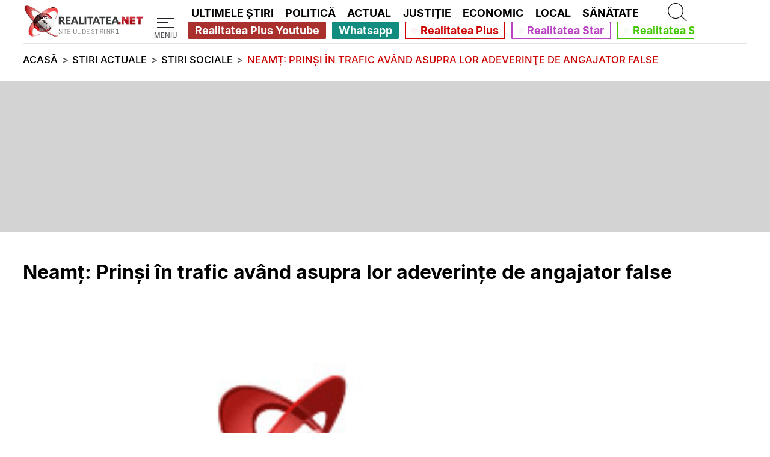

--- FILE ---
content_type: text/html; charset=UTF-8
request_url: https://www.realitatea.net/stiri/actual/neamt-prinsi-in-trafic-avand-asupra-lor-adeverinte-de-angajator-false_5ea81ac482554318a457d572
body_size: 48454
content:
<!DOCTYPE html>
<html lang="ro">
<head>
    <title>Neamț:  Prinşi în trafic având asupra lor adeverinţe de angajator false</title>

    <!--DNS PRECONNECT/PREFETCH START-->
                <link rel="preconnect" href="https://media.realitatea.net">
            <link rel="dns-prefetch" href="https://media.realitatea.net">
            <link rel="preconnect" href="https://securepubads.g.doubleclick.net/">    <!--DNS PRECONNECT/PREFETCH END-->

                <link rel="preload" as="image" href="https://media.realitatea.net/multimedia/logos/logo_alb_500.webp" imagesrcset="
        https://media.realitatea.net/multimedia/logos/logo_alb_100.webp 100w,
        https://media.realitatea.net/multimedia/logos/logo_alb_200.webp 200w,
        https://media.realitatea.net/multimedia/logos/logo_alb_300.webp 300w,
        https://media.realitatea.net/multimedia/logos/logo_alb_400.webp 400w,
        https://media.realitatea.net/multimedia/logos/logo_alb_500.webp 500w
    " imagesizes="
            (min-width: 1366px) 12.3vw,
            (min-width: 992px) 15.98vw,
            (min-width: 768px) 56.4vw,
            (min-width: 600px) 54vw,
            49.3vw
    ">
            <link rel="preload" as="font" href="/asset/icons/fa-solid-900.woff" type="font/woff" crossorigin>
            <link rel="preload" as="font" href="/asset/fonts/Inter-Light.woff2" type="font/woff2" crossorigin>
            <link rel="preload" as="font" href="/asset/fonts/Inter-Medium.woff2" type="font/woff2" crossorigin>
            <link rel="preload" as="font" href="/asset/fonts/Inter-Bold.woff2" type="font/woff2" crossorigin>
    <!--META START-->
                <meta charset="utf-8">
            <meta name="viewport" content="width=device-width, initial-scale=1">
            <meta name="referrer" content="origin-when-cross-origin">
            <meta http-equiv="X-UA-Compatible" content="IE=edge,chrome=1">
            <meta name="apple-mobile-web-app-title" content="Realitatea.NET">
            <meta name="application-name" content="Realitatea.NET">
            <meta property="fb:pages" content="410083270018">
            <meta property="fb:app_id" content="280149482402">
            <meta name="facebook-domain-verification" content="dxvi46j02qz6qt5iz9mzsmsakhfjb9">
            <meta name="generatedTime" content="08:38:08">
                        <meta name="twitter:card" content="summary">
            <meta name="twitter:creator" content="@realitatea">
            <meta name="twitter:site" content="@realitatea">
                        <meta name="robots" content="index, follow, max-snippet:-1, max-image-preview:large, max-video-preview:-1">
                        <meta name="title" content="Neamt:  Prinsi in trafic avand asupra lor adeverinte de angajator false">
            <meta name="description" content="Doi barbati sunt cercetati de politistii din cadrul Politiei municipiului Roman, fiind banuiti de comiterea infractiunilor de fals in inscrisuri sub semnatura privata  si uz de fals. Pentru a se deplasa liber acestia si-au facut adeverinta de angajator fara a avea calitatea de angajat la societatea respectiva.">
            <meta name="keywords" content="neamt, acte false angajator, coronavirus, roman, politie, verificari politie acte">
            <meta property="og:title" content="Neamt:  Prinsi in trafic avand asupra lor adeverinte de angajator false">
            <meta property="og:site_name" content="Realitatea.NET">
            <meta property="og:description" content="Doi barbati sunt cercetati de politistii din cadrul Politiei municipiului Roman, fiind banuiti de comiterea infractiunilor de fals in inscrisuri sub semnatura privata  si uz de fals. Pentru a se deplasa liber acestia si-au facut adeverinta de angajator fara a avea calitatea de angajat la societatea respectiva.">
            <meta property="article:published_time" content="2020-04-28 15:00:04">
            <meta property="article:modified_time" content="2020-04-28 15:01:31">
            <meta property="article:author" content="Realitatea.NET">
            <meta property="article:tag" content="neamt, acte false angajator, coronavirus, roman, politie, verificari politie acte">
            <meta property="og:type" content="article">
            <meta property="og:locale" content="ro_RO">
            <meta property="og:url" content="https://www.realitatea.net/stiri/actual/neamt-prinsi-in-trafic-avand-asupra-lor-adeverinte-de-angajator-false_5ea81ac482554318a457d572">
            <meta property="og:image" content="https://media.realitatea.net/multimedia/placeholder/placeholder-article.webp">
            <meta property="og:image:width" content="728">
            <meta property="og:image:height" content="410">    <!--META END-->

    <!-- Google Analytics tag (gtag.js) -->
    				<script async src="https://www.googletagmanager.com/gtag/js?id=G-4M3KL7XK8W"></script>
				<script>
						window.dataLayer = window.dataLayer || [];
						function gtag(){dataLayer.push(arguments);}
						gtag('js', new Date());
		
						gtag('config', 'G-4M3KL7XK8W');
				</script>
    <!-- Quantcast Choice. Consent Manager Tag v2.0 (for TCF 2.0) -->
    <!--    --><?//=Assets::insertQuantcastScript()?>
    <!-- End Quantcast Choice. Consent Manager Tag v2.0 (for TCF 2.0) -->

    <!--LINK START-->
                <link rel="amphtml" href="https://www.realitatea.net/amp/stiri/actual/neamt-prinsi-in-trafic-avand-asupra-lor-adeverinte-de-angajator-false_5ea81ac482554318a457d572">
            <link rel="canonical" href="https://www.realitatea.net/stiri/actual/neamt-prinsi-in-trafic-avand-asupra-lor-adeverinte-de-angajator-false_5ea81ac482554318a457d572">            <link rel="alternate" type="application/rss+xml" title="Realitatea.NET - Toate stirile [RSS]" href="https://rss.realitatea.net/homepage.xml" />
            <link rel="profile" href="https://www.w3.org/2005/10/profile">
            <link rel="manifest" href="/manifest.json">
            <link rel="icon" type="image/png" sizes="16x16" href="/favicon-16x16.png">
            <link rel="icon" type="image/png" sizes="32x32" href="/favicon-32x32.png">    <!--LINK END-->

    <!--ASSETS START -->
    <style>@font-face{font-family:"Realitatea Icons";font-style:normal;font-weight:900;font-display:block;src:url('/asset/icons/fa-solid-900.eot');src:url('/asset/icons/fa-solid-900.eot?#iefix') format("embedded-opentype"),url('/asset/icons/fa-solid-900.woff') format("woff"),url('/asset/icons/fa-solid-900.ttf') format("truetype")}.realitatea-icon,.realitatea-icon-solid{font-family:"Realitatea Icons";font-weight:900;font-style:normal}
.realitatea-p-article-container{display:grid;width:100%;margin-left:0;margin-right:0;grid-template-columns:1fr;grid-column-gap:0;grid-template-rows:auto auto auto auto auto auto 2fr auto auto auto auto;grid-template-areas:"advert-under-title" "title" "image" "permanent-position-under-image" "desc1" "advert-under-description" "day" "source" "listen" "advert-under-info" "desc2" "pozitie-in-article-partener" "pozitie-in-article-partener-2" "pozitie-in-article-partener-3" "advert-under-contents" "more" "pozitie-permanenta-articol-1" "pozitie-permanenta-articol-2" "side"}#permanent-position-after-image{grid-area:permanent-position-under-image}.realitatea-mobile-under-info{grid-area:advert-under-info}.realitatea-mobile-advert-under-contents{grid-area:advert-under-contents}.realitatea-advert-before-title{grid-area:advert-under-title}.realitatea-in-article-partner,.realitatea-in-article-partner-2,.realitatea-in-article-partner-3{width:calc(100% - calc(2 * var(--mobile-margin-width)));margin:0 var(--mobile-margin-width) 3vh}.realitatea-in-article-partner{grid-area:pozitie-in-article-partener}.realitatea-in-article-partner-2{grid-area:pozitie-in-article-partener-2}.realitatea-in-article-partner-3{grid-area:pozitie-in-article-partener-3}.realitatea-article-big-content .realitatea-in-article-partner h2{font-family:"Leitura Sans Grot 3",sans-serif !important;font-size:1.5em}.realitatea-in-article-partner span{font-family:"Leitura Sans Grot 2",sans-serif;font-size:1.5em}.realitatea-pozitie-permanenta-articol{width:100%;height:auto;margin:3vh 0}.realitatea-pozitie-permanenta-articol-1{grid-area:pozitie-permanenta-articol-1;//height:620px}.realitatea-pozitie-permanenta-articol-2{grid-area:pozitie-permanenta-articol-2;//height:480px;//display:none}.realitatea-mobile-advert-under-description{grid-area:advert-under-description;width:100%;margin:0 0 3vh 0}.realitatea-share-modal{display:none;justify-content:center;align-items:center;position:fixed;z-index:1;padding-top:100px;left:0;top:0;width:100vw;height:100vh;overflow:auto}.realitatea-share-modal-wrapper{background-color:rgba(0,0,0,0.7);height:100%;width:100%;position:absolute;z-index:6000}.realitatea-share-modal-content{background-color:#fefefe;margin:auto;padding:2vh;border:1px solid #888;width:50%;z-index:8000;position:absolute;text-align:center;display:flex;align-items:center;justify-content:center;flex-direction:column}.close{color:#aaa;float:right;font-weight:bold;right:2%;top:0;position:absolute}.close:hover,.close:focus{color:#000;text-decoration:none;cursor:pointer}.realitatea-share-modal-content>h1{font-size:2.5vw;color:var(--realitatea-black-text);font-family:'Leitura Sans Grot 2'}.realitatea-share-modal-content>ul{width:60%}.realitatea-share-modal-content>ul>li{margin-top:2vh;margin-bottom:2vh;border:1px solid transparent;border-radius:4px}.realitatea-share-modal-content>ul>li>a,.realitatea-share-modal-content>ul>li>button{font-size:2.1vw;color:var(--realitatea-white-text);font-family:'Leitura Sans Grot 1';line-height:170%;text-decoration:none}.realitatea-share-modal-content>ul>li>button{cursor:pointer;width:100%;display:flex;flex-direction:column;justify-content:center;align-items:center;background:#0ce;border:0}.realitatea-share-modal-content>ul>li.btn-facebook{background:#3b5998}.realitatea-share-modal-content>ul>li.btn-whatsapp{background:#25d366}.realitatea-share-modal-content>ul>li.btn-twitter{background:#00acee}.realitatea-share-modal-content>ul>li.btn-email{background:#ddd}.realitatea-share-modal-content>ul>li.btn-url{background:#0ce}.realitatea-share-modal-content>ul>li.btn-email>a{color:#444}.realitatea-p-article-container .realitatea-article-big>.article-box-title{grid-area:title;margin:3vh var(--mobile-margin-width)}.realitatea-p-article-container .realitatea-article-big>.realitatea-article-big-content{display:contents}.realitatea-p-article-container .realitatea-article-big .realitatea-p-article-image-and-description-and-articles-and-adverts{display:contents;margin-bottom:3vh}.realitatea-p-article-container .realitatea-article-big .realitatea-p-article-image-and-description{display:contents;width:100%}.realitatea-p-article-image-and-description>.image-box-gallery{display:flex;flex-direction:row}.realitatea-p-article-image-and-description>.image-box-gallery>.article-box-image:not(:nth-child(1)){display:none}.gallery-button{position:absolute;z-index:999;top:calc(50% - 1.5rem);background-color:rgba(0,0,0,0.8) !important;color:var(--realitatea-white-text) !important;border-radius:50% !important;padding:.375rem 1rem !important}.gallery-button::before{font-size:1.5rem !important}.gallery-button-left{left:2vw}.gallery-button-right{right:2vw}.realitatea-p-article-container .realitatea-article-big .article-box-image{grid-area:image;margin:0}.realitatea-p-article-container .realitatea-article-big .article-box-description{grid-area:desc1;margin:3vh var(--mobile-margin-width)}.realitatea-p-article-container .realitatea-article-big .article-box-description>p{color:var(--realitatea-black-text);font-size:5vw;font-family:"Leitura Sans Grot 3",sans-serif;line-height:150%}.realitatea-p-article-container .realitatea-article-big .article-box-description a{display:inline-flex}.realitatea-p-article-container .realitatea-article-big .article-box-description span{display:inline}.realitatea-p-article-container .realitatea-p-article-info-and-content{display:contents}.realitatea-p-article-container div.realitatea-p-article-info-and-content .article-box-info{display:contents;font-family:"Leitura Sans Grot 2",sans-serif;font-weight:bold;font-size:.8vw;color:var(--realitatea-muted-text)}.realitatea-p-article-container div.realitatea-p-article-info-and-content .article-box-info .article-box-info-time{grid-area:day;font-size:4vw;color:var(--realitatea-muted-text)}.realitatea-p-article-container div.realitatea-p-article-info-and-content .article-box-info>.article-box-author>*{padding:0}.realitatea-p-article-container div.realitatea-p-article-info-and-content .article-box-info .article-box-author{grid-area:source}.realitatea-p-article-container div.realitatea-p-article-info-and-content .article-box-info .article-box-author a{color:var(--realitatea-muted-text);text-decoration:underline;text-decoration-color:var(--realitatea-red)}.realitatea-p-article-container div.realitatea-p-article-info-and-content .article-box-info .realitatea-article-buttons{grid-area:listen;display:flex;flex-direction:column;margin-bottom:2vh}.realitatea-p-article-container div.realitatea-p-article-info-and-content .article-box-info .realitatea-article-buttons>button:nth-of-type(2){display:none}.realitatea-p-article-container .realitatea-article-big-content .realitatea-article-tags-container{grid-area:more;display:flex;flex-direction:column;width:100%;align-items:normal;flex-wrap:nowrap;padding-right:var(--mobile-margin-width);padding-left:var(--mobile-margin-width);margin:1vh 0 0}.realitatea-article-tags-container:before,.realitatea-article-tags-container:after,.realitatea-article-tags-container>div:nth-of-type(1):after{background:var(--realitatea-hr-gray);content:"";height:.1vh;width:100%}.realitatea-article-tags-container>div:nth-of-type(1){display:flex;flex-direction:column}.realitatea-article-tags-container>div:nth-of-type(1):after{margin-top:2vh;margin-bottom:2vh}.realitatea-p-article-container .realitatea-article-tags-container>div:nth-of-type(1) a{color:var(--realitatea-black-text);text-decoration:underline;text-decoration-color:var(--realitatea-red);line-height:150%}.realitatea-article-tags-container:before{margin-bottom:2vh;margin-top:1vh}.realitatea-article-tags-container:after{margin-top:2vh;margin-bottom:1vh}.realitatea-p-article-container .realitatea-article-big-content .realitatea-article-tags-container .realitatea-article-tags-lines{font-size:6vw;width:100%}.realitatea-p-article-container .realitatea-aside-content{display:contents;width:100%}.realitatea-aside-content-sticky-advert{height:100%;display:grid;grid-template-columns:100%;grid-template-rows:min-content 3vh minmax(0,auto) 3vh;grid-template-areas:"side" "." "advert" "."}.realitatea-aside-content-sticky-advert>div:nth-of-type(1){display:flex !important;align-items:center;justify-content:center;position:relative;height:100%;grid-area:advert;width:100%}.realitatea-p-article-container .realitatea-aside-content .realitatea-p-article-most-readed-block{grid-area:side;width:100%;display:flex;flex-direction:column;flex:min-content}.realitatea-p-article-container div.realitatea-p-article-info-and-content .article-box-content{grid-area:desc2;width:100%;color:var(--realitatea-black-text);font-size:1.1vw;line-height:1.7vw;font-family:"Leitura Sans Grot 2",sans-serif}.realitatea-p-article-container div.realitatea-p-article-info-and-content .article-box-content>*{margin-bottom:15px;margin-left:var(--mobile-margin-width);margin-right:var(--mobile-margin-width);max-width:calc(100% - calc(2 * var(--mobile-margin-width))) !important}.realitatea-p-article-container div.realitatea-p-article-info-and-content .article-box-content *:not(.realitatea-add *){font-size:5vw;line-height:150%;word-break:break-word;font-family:"Leitura Sans Grot 2",sans-serif;white-space:normal;max-width:100%}.realitatea-p-article-container div.realitatea-p-article-info-and-content .article-box-content .realitatea-article-content-box strong{font-family:"Leitura Sans Grot 3",sans-serif;font-size:5.2vw}.realitatea-p-article-container div.realitatea-p-article-info-and-content .article-box-content .realitatea-article-content-box h2{font-size:6vw;margin-top:2vh;margin-bottom:2vh;font-family:"Leitura Sans Grot 3",sans-serif}.realitatea-p-article-container div.realitatea-p-article-info-and-content .article-box-content .realitatea-article-content-box h3{font-size:5.7vw;margin-top:1vh;margin-bottom:1vh;font-family:"Leitura Sans Grot 3",sans-serif}.realitatea-p-article-container div.realitatea-p-article-info-and-content .article-box-content .realitatea-article-content-box h4{font-size:5.4vw;margin-top:1vh;margin-bottom:1vh;font-family:"Leitura Sans Grot 3",sans-serif}.realitatea-p-article-container div.realitatea-p-article-info-and-content .article-box-content iframe{max-width:100%}.realitatea-p-article-container div.realitatea-p-article-info-and-content .article-box-info>div{margin-left:var(--mobile-margin-width);margin-right:var(--mobile-margin-width);margin-bottom:1vh}.realitatea-p-article-container div.realitatea-p-article-info-and-content .article-box-info .article-box-author>span{font-size:4vw;color:var(--realitatea-muted-text);margin-bottom:1vh}.realitatea-p-article-container div.realitatea-p-article-info-and-content .article-box-info .realitatea-article-buttons>button>span{padding:.5vh 0;font-family:"Leitura Sans Grot 2",sans-serif;font-size:5vw}.realitatea-p-article-container div.realitatea-p-article-info-and-content .article-box-info .realitatea-article-buttons>button{margin:1vh 0}.realitatea-p-article-container div.realitatea-p-article-info-and-content .article-box-info .realitatea-article-buttons>.btn-listen-red{background-color:var(--realitatea-red);border-color:var(--realitatea-red);color:var(--realitatea-white-text)}.realitatea-p-article-container div.realitatea-p-article-info-and-content .article-box-info .realitatea-article-buttons>.btn-listen-red:hover{background-color:var(--realitatea-white-text);color:var(--realitatea-red)}.realitatea-p-article-container div.realitatea-p-article-info-and-content .article-box-info .realitatea-article-buttons>.btn-share:hover{color:var(--realitatea-white-text)}.realitatea-p-article-container div.realitatea-p-article-info-and-content .article-box-info .realitatea-article-buttons>.btn-outline-dark{color:#343a40;border-color:#343a40}.realitatea-p-article-container .realitatea-article-tags-heading{font-family:"Leitura Sans Grot 2",sans-serif;font-size:6vw;color:var(--realitatea-black-text)}.realitatea-p-article-container .realitatea-article-tag{color:var(--realitatea-black-text);font-size:5vw;font-family:"Leitura Sans Grot 1",sans-serif;text-decoration:underline;text-decoration-color:var(--realitatea-red);line-height:150%}.realitatea-p-article-most-readed-block-heading{text-align:center;padding-left:var(--mobile-margin-width);padding-right:var(--mobile-margin-width);margin-bottom:4vh;font-family:"Leitura Sans Grot 3",sans-serif;font-size:13vw;color:var(--realitatea-black-text);display:flex;flex-direction:column}.realitatea-p-article-most-readed-block-article{display:flex;flex-direction:column;justify-content:space-between;margin-left:var(--mobile-margin-width);margin-right:var(--mobile-margin-width)}.realitatea-p-article-most-readed-block-article-content{display:contents}.realitatea-p-article-most-readed-block-article .article-box-image{width:100%;display:flex;align-items:center;justify-content:center}.realitatea-p-article-most-readed-block-article .article-box-image figure{width:100%}.realitatea-p-article-most-readed-block article::after{display:none;content:"";height:.1vh;background-color:var(--realitatea-hr-gray);width:calc(100% - 2 * var(--mobile-margin-width));margin:3vh var(--mobile-margin-width)}.realitatea-p-article-most-readed-block-heading:after{content:"";height:.5vh;background-color:var(--realitatea-red);width:100%;margin-top:3vh;margin-bottom:2vh;padding-left:var(--mobile-margin-width);padding-right:var(--mobile-margin-width)}.realitatea-top-partner-articles{display:flex;flex-direction:column}.realitatea-top-partner-articles *,.realitatea-after-content-partner-articles *{margin:0 !important}.realitatea-top-partner-articles:before,.realitatea-top-partner-articles:after{background:var(--realitatea-hr-gray);content:"";height:.1vh;width:100%;margin-bottom:1vh;margin-top:1vh}.realitatea-after-content-partner-articles{display:flex;flex-direction:column}.realitatea-after-content-partner-articles:before{background:var(--realitatea-hr-gray);content:"";height:.1vh;width:100%;margin-bottom:1vh;margin-top:1vh}.realitatea-top-partner-articles.realitatea-partners>article>div.article-box-title>a>span,.realitatea-after-content-partner-articles.realitatea-partners>article>div.article-box-title>a>span{font-size:4.4vw}#digital-atelier-mobile,#digital-atelier-desktop{position:relative;z-index:10}@media only screen and (min-width:600px){.realitatea-p-article-container .realitatea-article-big .article-box-description>p{font-size:4.2vw}.realitatea-p-article-container div.realitatea-p-article-info-and-content .article-box-info .article-box-info-time{font-size:3.2vw}.realitatea-p-article-container div.realitatea-p-article-info-and-content .article-box-info .article-box-author>span{font-size:3.2vw}.realitatea-p-article-container .realitatea-article-big-content .realitatea-article-tags-container .realitatea-article-tags-lines{font-size:4.2vw}.realitatea-p-article-container div.realitatea-p-article-info-and-content .article-box-info .realitatea-article-buttons>button>span{font-size:5vw}.realitatea-p-article-container div.realitatea-p-article-info-and-content .article-box-content *:not(.realitatea-add *){font-size:4.2vw}.realitatea-p-article-container div.realitatea-p-article-info-and-content .article-box-content .realitatea-article-content-box h2{font-size:5vw}.realitatea-p-article-container div.realitatea-p-article-info-and-content .article-box-content .realitatea-article-content-box h3{font-size:4.7vw}.realitatea-p-article-container div.realitatea-p-article-info-and-content .article-box-content .realitatea-article-content-box h4{font-size:4.6vw}.realitatea-p-article-container div.realitatea-p-article-info-and-content .article-box-content .realitatea-article-content-box strong{font-size:4.5vw}.realitatea-p-article-container .realitatea-article-tags-heading{font-size:5vw}.realitatea-p-article-container .realitatea-article-tag{font-size:4.2vw}.realitatea-p-article-most-readed-block-heading{font-size:10vw}.realitatea-top-partner-articles.realitatea-partners>article>div.article-box-title>a>span,.realitatea-after-content-partner-articles.realitatea-partners>article>div.article-box-title>a>span{font-size:3.8vw}}@media only screen and (min-width:768px){.realitatea-p-article-container .realitatea-article-big .article-box-description>p{font-size:3.4vw}.realitatea-p-article-container div.realitatea-p-article-info-and-content .article-box-info .article-box-info-time{font-size:2.5vw}.realitatea-p-article-container div.realitatea-p-article-info-and-content .article-box-info .article-box-author>span{font-size:2.5vw}.realitatea-p-article-container .realitatea-article-big-content .realitatea-article-tags-container .realitatea-article-tags-lines{font-size:3.4vw}.realitatea-p-article-container div.realitatea-p-article-info-and-content .article-box-info .realitatea-article-buttons>button>span{font-size:4vw}.realitatea-p-article-container div.realitatea-p-article-info-and-content .article-box-content *:not(.realitatea-add *){font-size:3.4vw}.realitatea-p-article-container div.realitatea-p-article-info-and-content .article-box-content .realitatea-article-content-box h2{font-size:4vw}.realitatea-p-article-container div.realitatea-p-article-info-and-content .article-box-content .realitatea-article-content-box h3{font-size:3.8vw}.realitatea-p-article-container div.realitatea-p-article-info-and-content .article-box-content .realitatea-article-content-box h4{font-size:3.7vw}.realitatea-p-article-container div.realitatea-p-article-info-and-content .article-box-content .realitatea-article-content-box strong{font-size:3.5vw}.realitatea-p-article-container .realitatea-article-tags-heading{font-size:4vw}.realitatea-p-article-container .realitatea-article-tag{font-size:3.4vw}.realitatea-p-article-most-readed-block-heading{font-size:8vw}.realitatea-top-partner-articles.realitatea-partners>article>div.article-box-title>a>span,.realitatea-after-content-partner-articles.realitatea-partners>article>div.article-box-title>a>span{font-size:3vw}}@media only screen and (min-width:992px){.realitatea-pozitie-permanenta-articol-1,.realitatea-pozitie-permanenta-articol-2{//padding-top:31.33%;//width:100% !important;//position:relative;//height:auto !important}.realitatea-pozitie-permanenta-articol-2>iframe{//position:absolute !important;//top:0;//left:0}.realitatea-pozitie-permanenta-articol-1>iframe{//position:absolute !important;//top:0;//left:0}.realitatea-article-big-content .realitatea-mobile-advert-under-description{width:0;height:0;margin:0}.realitatea-in-article-partner,.realitatea-in-article-partner-2,.realitatea-in-article-partner-3{margin:0 0 3vh}.realitatea-in-article-partner span{font-size:2em}.realitatea-p-article-container{display:grid;width:calc(100% - calc(2 * var(--margin-width)));margin-left:var(--margin-width);margin-right:var(--margin-width);grid-template-columns:calc(100% - calc(300px + 3vw)) 300px;grid-column-gap:3vw;grid-template-rows:auto;grid-template-areas:"title   title" "advert-under-title advert-under-title" "article aside" "pozitie-permanenta-articol-1 pozitie-permanenta-articol-1" "pozitie-permanenta-articol-2 pozitie-permanenta-articol-2"}.realitatea-p-article-container .realitatea-article-big>.article-box-title{grid-area:title;margin:3vh 0}.realitatea-p-article-container .realitatea-article-big>.realitatea-article-big-content{display:block;grid-area:article}.realitatea-p-article-container .realitatea-article-big .article-box-description{grid-area:auto;margin:5vh 0 0}.realitatea-p-article-container .realitatea-article-big .article-box-description>p{font-size:2.1vw}.realitatea-p-article-container .realitatea-article-big .article-box-image{grid-area:auto}.realitatea-p-article-container .realitatea-aside-content{display:flex;flex-direction:column;flex-grow:1;grid-area:aside;max-height:100%}.realitatea-p-article-title{font-family:"Leitura Sans Grot 3",sans-serif}.realitatea-p-article-description{font-family:"Leitura Sans Grot 2",sans-serif}.realitatea-p-article-content{width:calc(97% - calc(300px))}.realitatea-p-article-aside{width:300px;margin-left:3vw;display:flex;flex-direction:column;align-items:flex-end}.realitatea-p-article-container .realitatea-article-big .realitatea-p-article-image-and-description-and-articles-and-adverts{display:flex;flex-direction:row;margin-bottom:1vh}.realitatea-p-article-container .realitatea-article-big .realitatea-p-article-image-and-description{display:block}.realitatea-p-article-container div.realitatea-p-article-info-and-content{display:flex;flex-direction:column;justify-content:space-between;margin-bottom:5vh}.realitatea-p-article-container div.realitatea-p-article-info-and-content .article-box-content{grid-area:auto}.realitatea-p-article-container div.realitatea-p-article-info-and-content .article-box-content *:not(.realitatea-add *){font-size:2vw}.realitatea-p-article-container div.realitatea-p-article-info-and-content .article-box-content *:not(.realitatea-add *):not(.realitatea-partners-news *){margin:1vh 0}.realitatea-p-article-container div.realitatea-p-article-info-and-content .article-box-content .realitatea-article-content-box h2{font-size:2.5vw}.realitatea-p-article-container div.realitatea-p-article-info-and-content .article-box-content .realitatea-article-content-box h3{font-size:2.3vw}.realitatea-p-article-container div.realitatea-p-article-info-and-content .article-box-content .realitatea-article-content-box h4{font-size:2.2vw}.realitatea-p-article-container div.realitatea-p-article-info-and-content .article-box-content .realitatea-article-content-box strong{font-size:2.1vw}.realitatea-p-article-container .realitatea-article-big-content .realitatea-article-tags-container{grid-area:auto;display:flex;flex-direction:row;align-items:center;padding:0;flex-wrap:wrap;line-height:2.5vw;margin:5vh 0 0}.realitatea-p-article-container .realitatea-article-tags-heading{font-family:"Leitura Sans Grot 3",sans-serif;font-size:2.7vw;margin:0 3vw 0 0}.realitatea-p-article-container .realitatea-article-big-content .realitatea-article-tags-container .realitatea-article-tags-lines{font-size:100%;width:auto}.realitatea-p-article-container .realitatea-article-tag{font-size:2.1vw}.realitatea-p-article-most-readed-block-article{margin:0}.realitatea-p-article-most-readed-block-article-content{padding:0}.realitatea-p-article-most-readed-block-article .article-box-image{width:100%}.realitatea-p-article-most-readed-block article{padding:1vh 0;display:flex;flex-direction:column}.realitatea-p-article-most-readed-block-heading:after{height:.3vh;background-color:var(--realitatea-red);margin:.1vh 0}.realitatea-p-article-most-readed-block-heading{padding:0;font-size:2.3vw;text-align:left;margin-bottom:0}.realitatea-p-article-most-readed-block article::after{display:block;content:unset;height:.1vh;background-color:var(--realitatea-hr-gray);width:100%;margin:2vh 0 0}.realitatea-p-article-container .realitatea-aside-content .realitatea-p-article-most-readed-block{grid-area:most-readed-articles;padding:0}.realitatea-p-article-container div.realitatea-p-article-info-and-content .article-box-info{display:grid;grid-template-rows:.5fr .5fr;grid-template-columns:repeat(2,1fr);grid-template-areas:"time button-listen" "author button-share";margin-bottom:1vh}.realitatea-p-article-container div.realitatea-p-article-info-and-content .article-box-info>div{padding:0 0 .5vh;margin:0}.realitatea-p-article-container div.realitatea-p-article-info-and-content .article-box-info .article-box-info-time{grid-area:time;font-size:1.75vw;display:flex;align-items:center}.realitatea-p-article-container div.realitatea-p-article-info-and-content .article-box-info>.article-box-author>*{padding:.5vh 0}.realitatea-p-article-container div.realitatea-p-article-info-and-content .article-box-info .article-box-author{grid-area:author;display:flex;flex-direction:column;justify-content:space-between}.realitatea-p-article-container div.realitatea-p-article-info-and-content .article-box-info .article-box-author>span{font-size:1.75vw;margin-bottom:0}.realitatea-p-article-container div.realitatea-p-article-info-and-content .article-box-info .realitatea-article-buttons{display:contents;margin-top:0}.realitatea-p-article-container div.realitatea-p-article-info-and-content .article-box-info .realitatea-article-buttons>button>span{font-size:1.75vw}.realitatea-p-article-container div.realitatea-p-article-info-and-content .article-box-info .realitatea-article-buttons>.btn-listen-red{grid-area:button-listen}.realitatea-p-article-container div.realitatea-p-article-info-and-content .article-box-info .realitatea-article-buttons>button:nth-of-type(3){display:block;grid-area:button-share}.realitatea-aside-content-sticky-advert{height:100%;display:grid;grid-template-columns:300px;grid-template-rows:minmax(600px,auto) 3vh min-content;grid-template-areas:"advert" "." "most-readed-articles"}.realitatea-aside-content-sticky-advert>div:nth-of-type(1){display:flex !important;align-items:flex-start !important;position:relative;height:100%;grid-area:advert}.realitatea-aside-content-sticky-advert>div:nth-of-type(1)>div{position:sticky;top:10vh}.realitatea-top-partner-articles.realitatea-partners>article>div.article-box-title>a>span,.realitatea-after-content-partner-articles.realitatea-partners>article>div.article-box-title>a>span{font-size:1.8vw}}@media only screen and (min-width:1366px){.realitatea-p-article-container{display:grid;max-width:989px;margin-left:calc(calc((100vw - 989px) / 2));margin-right:calc(calc((100vw - 989px) / 2));grid-template-columns:calc(100% - calc(300px + 3vw)) 300px;grid-column-gap:3vw;grid-template-rows:auto;grid-template-areas:"title   title" "advert-under-title advert-under-title" "article aside" "pozitie-permanenta-articol-1 pozitie-permanenta-articol-1" "pozitie-permanenta-articol-2 pozitie-permanenta-articol-2"}.realitatea-share-modal-content{width:30%}.realitatea-share-modal-content>h1{font-size:1.5vw}.realitatea-share-modal-content>ul{width:50%}.realitatea-share-modal-content>ul>li>a,.realitatea-share-modal-content>ul>li>button{font-size:1vw}.realitatea-p-article-container .realitatea-article-big .article-box-description>p{font-size:1.25vw}.realitatea-p-article-container div.realitatea-p-article-info-and-content .article-box-content *:not(.realitatea-add *){font-size:1.1vw}.realitatea-p-article-container div.realitatea-p-article-info-and-content .article-box-content .realitatea-article-content-box h2{font-size:1.4vw}.realitatea-p-article-container div.realitatea-p-article-info-and-content .article-box-content .realitatea-article-content-box h3{font-size:1.3vw}.realitatea-p-article-container div.realitatea-p-article-info-and-content .article-box-content .realitatea-article-content-box h4{font-size:1.2vw}.realitatea-p-article-container div.realitatea-p-article-info-and-content .article-box-content .realitatea-article-content-box strong{font-size:1.2vw}.realitatea-p-article-container .realitatea-article-tags-heading{font-size:1.5vw}.realitatea-p-article-container .realitatea-article-big-content .realitatea-article-tags-container .realitatea-article-tags-lines{font-size:100%}.realitatea-p-article-container .realitatea-article-tag{font-size:1.25vw}.realitatea-p-article-most-readed-block-heading{font-size:1.4vw}.realitatea-p-article-container div.realitatea-p-article-info-and-content .article-box-info .article-box-info-time{font-size:1vw}.realitatea-p-article-container div.realitatea-p-article-info-and-content .article-box-info .article-box-author>span{font-size:1vw}.realitatea-p-article-container div.realitatea-p-article-info-and-content .article-box-info .realitatea-article-buttons>button>span{font-size:1.1vw}.realitatea-top-partner-articles.realitatea-partners>article>div.article-box-title>a>span,.realitatea-after-content-partner-articles.realitatea-partners>article>div.article-box-title>a>span{font-size:1vw}}@media only screen and (min-width:1920px){.realitatea-p-article-container{max-width:1390px;margin-left:calc(calc((100vw - 1390px) / 2));margin-right:calc(calc((100vw - 1390px) / 2))}}@media only screen and (min-width:3840px){.realitatea-p-article-container{max-width:2780px;margin-left:calc(calc((100vw - 2780px) / 2));margin-right:calc(calc((100vw - 2780px) / 2))}}
.realitatea-comment-section{display:flex;flex-direction:column;margin:0 var(--mobile-margin-width) 7.5vh}.realitatea-comment-delete-button{margin-top:.5em}#realitatea-article-id{display:none}.realitatea-replies-arrow.realitatea-icon-solid-angle-down{font-size:1.5em}.realitatea-comment-reply-to::before{font-family:"Realitatea Icons";color:var(--realitatea-red);content:"\f30b";font-size:5vw;margin-right:.5em;margin-left:.5em}.realitatea-reply-component{display:flex;flex-direction:row}.realitatea-comment-section .realitatea-comment-heading span{font-family:"Leitura Sans Grot 3",sans-serif;font-size:1.5em;color:var(--realitatea-black-text);margin-bottom:.5em}.realitatea-comment-section .realitatea-comment-heading.big-heading span{margin-top:1em}.realitatea-comment-component,.realitatea-reply-component{display:grid;grid-template-rows:.5fr auto .5fr;grid-template-columns:.05fr auto;grid-template-areas:"logo heading" "text text" "buttons buttons"}.realitatea-comment,.realitatea-reply{grid-area:text;margin-bottom:.5em}.realitatea-comment-contains,.realitatea-reply-contains{display:contents}.realitatea-comment-replies{display:flex;flex-direction:column;margin-left:10vw}.realitatea-comment-section hr,.realitatea-reply-contains hr{background:var(--realitatea-hr-gray);content:"";height:.1vh;width:100%}.realitatea-comment-details,.realitatea-reply-details{display:flex;flex-direction:column;grid-area:heading;margin-left:1em;margin-bottom:.5em}.realitatea-comment-details span,.realitatea-reply-details span{display:flex;flex-direction:row;align-items:center;color:var(--realitatea-black-text);font-size:1.3em;font-family:"Leitura Sans Grot 3",sans-serif;margin-bottom:.2em}.realitatea-comment-details span,.realitatea-reply-details span{color:var(--realitatea-muted-text);font-size:1.1em;font-family:"Leitura Sans Grot 2",sans-serif}.realitatea-comment span,.realitatea-reply span{color:var(--realitatea-black-text);font-size:1.2em;font-family:"Leitura Sans Grot 2",sans-serif;line-height:var(--realitatea-line-height)}.realitatea-comment-answer{grid-area:buttons;display:flex;flex-direction:column}.realitatea-comment-show-replies{display:flex;flex-direction:row;justify-content:center;align-items:center;margin-bottom:.5em}.realitatea-comment-replies-block[data-show-replies]{display:none}.realitatea-replies-arrow-rot{transition:transform 1s}.realitatea-comment-show-replies span{margin-left:.5em}.realitatea-comment-answer button,.realitatea-comment-show-replies{background-color:var(--realitatea-red);border:1px solid var(--realitatea-red);border-radius:.5em;cursor:pointer}.realitatea-comment-answer button span,.realitatea-comment-show-replies span{color:var(--realitatea-white-text);font-size:1.3em;font-family:"Leitura Sans Grot 2",sans-serif;line-height:var(--realitatea-line-height)}.realitatea-comment-user,.realitatea-comment-user{grid-area:logo}.realitatea-comment-user-icon{font-family:"Realitatea Icons";font-weight:900;font-style:normal;font-size:3em}.realitatea-comment-user-icon::before{content:"\f007"}.realitatea-comment-form{display:flex;flex-direction:row;position:relative;margin-top:1em}.realitatea-comment-form textarea{width:85%;font-family:'Leitura Sans Grot 2',sans-serif;font-size:1.3em;padding:.5em}.realitatea-comment-form-button{position:absolute;right:0;outline:0;border:0;cursor:pointer;top:calc(50% - 3.5vw);background:0}.realitatea-comment-group{display:none}.realitatea-comment-group[data-group="block"]{display:block;margin-top:.5em}.realitatea-comment-show-replies .realitatea-icon-solid-angle-down:before{content:"\f107";font-family:"Realitatea Icons"}.realitatea-comment-modal{display:none;justify-content:center;align-items:center;position:fixed;z-index:10000;left:0;top:0;width:100vw;height:100vh;overflow-y:scroll}.realitatea-comment-modal-wrapper{background-color:rgba(0,0,0,0.7);height:100%;width:100%;position:absolute;z-index:6000}.realitatea-comment-modal-content{background-color:#fefefe;border:1px solid #888;width:100%;height:100%;z-index:8000;position:relative;text-align:center;display:flex;align-items:center;flex-direction:column;padding-top:5vh;padding-bottom:5vh;padding-left:var(--mobile-margin-width);padding-right:var(--mobile-margin-width)}.realitatea-comment-modal-form{width:100%;margin-left:var(--mobile-margin-width);margin-right:var(--mobile-margin-width);display:flex;flex-direction:column}.realitatea-comment-modal-send-alert{color:var(--realitatea-muted-text);font-size:1em}#realitatea-close-comment{top:2%}.realitatea-comment-load-button,.realitatea-comment-form-submit{display:block;text-align:center;padding:1vh;text-decoration:none;font-size:1.2em;transition-duration:.4s;cursor:pointer;font-family:"Leitura Sans Grot 2",sans-serif;background-color:white;color:var(--realitatea-red);border:2px solid var(--realitatea-white-text);border-bottom:2px solid var(--realitatea-red);margin:1em 0 0}.realitatea-comment-form-submit{background-color:var(--realitatea-red);border:2px solid var(--realitatea-red);color:white}.realitatea-comment-load-button:hover{border:2px solid var(--realitatea-red);background-color:var(--realitatea-red);color:var(--realitatea-white-text)}.realitatea-comment-form-submit:hover{background-color:white;color:var(--realitatea-red);border:2px solid var(--realitatea-red)}.realitatea-comment-modal #send-comment{color:var(--realitatea-black-text);font-family:"Leitura Sans Grot 2",sans-serif;font-size:1.3em;line-height:var(--realitatea-line-height)}.realitatea-comment-modal ul{margin-top:1.5em;display:flex;flex-direction:column;justify-content:flex-start;align-items:flex-start;text-align:initial}.realitatea-comment-modal ul li{line-height:var(--realitatea-line-height);color:var(--realitatea-black-text);font-family:"Leitura Sans Grot 2",sans-serif;width:100%;display:flex;flex-direction:column}.realitatea-comment-modal ul li label{font-size:1.1em}.realitatea-comment-modal ul li input{margin-bottom:.5vh;margin-top:.5vh;background:transparent;border:0;border-bottom:2px solid var(--realitatea-black-text);font-size:1.3em;width:100%}.realitatea-comment-modal ul li textarea{margin-bottom:2vh;margin-top:.5vh;font-size:1.3em;width:100%;font-family:'Leitura Sans Grot 2',sans-serif;padding-top:.5em}.realitatea-comment-form-send::before{content:"\f1d8"}.realitatea-comment-form-send{font-size:7vw}.realitatea-comment-modal-error-text{font-family:'Leitura Sans Grot 2',sans-serif;margin-bottom:1.5vh;font-size:1.2em;color:var(--realitatea-red)}@media only screen and (min-width:600px){.realitatea-comment-form-send{font-size:6vw}.realitatea-comment-form-button{top:calc(50% - 3vw)}.realitatea-comment-section .realitatea-comment-heading span{font-size:2em}.realitatea-comment-details span,.realitatea-reply-details span{font-size:1.5em}.realitatea-comment-details span,.realitatea-reply-details span{font-size:1.3em}.realitatea-comment span,.realitatea-reply span{font-size:1.5em}.realitatea-comment-answer button span,.realitatea-comment-show-replies span{font-size:1.5em}.realitatea-comment-modal ul li label{font-size:1.3em}.realitatea-comment-modal ul li input{font-size:1.5em}.realitatea-comment-modal #send-comment{font-size:1.5em}.realitatea-comment-modal-send-alert{font-size:1.2em}}@media only screen and (min-width:768px){.realitatea-comment-form-send{font-size:5vw}.realitatea-comment-form-button{top:calc(50% - 2.5vw)}}@media only screen and (min-width:992px){.realitatea-comment-delete-button{margin-top:0;margin-left:1em}.realitatea-comment-form-send{font-size:3vw}.realitatea-comment-form-button{top:calc(50% - 1.5vw)}.realitatea-comment-modal-content{width:50%;height:auto;padding-top:3vh;padding-bottom:3vh}.realitatea-comment-section .realitatea-comment-heading span{font-size:1.5em}.realitatea-comment-modal-form{width:60%;margin:0}.realitatea-comment-component,.realitatea-reply-component{display:flex;flex-direction:row;grid-template-rows:unset;grid-template-columns:unset;grid-template-areas:unset}.realitatea-comment,.realitatea-reply{grid-area:auto}.realitatea-comment-details,.realitatea-reply-details{grid-area:auto}.realitatea-comment-user,.realitatea-comment-user{grid-area:auto}.realitatea-comment-section{margin:0 0 7.5vh}.realitatea-comment-replies{margin-left:4.5vw}.realitatea-comment-contains,.realitatea-reply-contains{display:flex;flex-direction:column;margin-left:1em}.realitatea-comment-details,.realitatea-reply-details{flex-direction:row;align-items:center;margin-left:0}.realitatea-comment{margin-bottom:.5em}.realitatea-comment-details span,.realitatea-reply-details span{margin-left:.5em;font-size:1.1em}.realitatea-comment-answer{flex-direction:row;grid-area:auto}.realitatea-comment-details span,.realitatea-reply-details span{font-size:1.3em;margin-bottom:0}.realitatea-comment-reply-to::before{font-size:1.5vw;margin-right:.5vw;margin-left:.5vw}.realitatea-comment-form-button{top:calc(50% - .75vw);right:2%}#realitatea-close-comment{top:0}.realitatea-comment span,.realitatea-reply span{font-size:1.2em}.realitatea-comment-answer button span,.realitatea-comment-show-replies span{font-size:1.3em}.realitatea-comment-modal ul li label{font-size:1.1em}.realitatea-comment-modal ul li input{font-size:1.3em}.realitatea-comment-modal #send-comment{font-size:1.3em}.realitatea-comment-modal-send-alert{color:var(--realitatea-muted-text);font-size:1em}}@media only screen and (min-width:1366px){.realitatea-comment-form-send{font-size:2.1vw}.realitatea-comment-form-button{top:calc(50% - 1.05vw)}}
main{overflow:hidden}*:focus{outline:0}.fit-content-img-container{position:relative;width:100%;padding-top:56.25%;display:block;outline:0}.fit-content-img{position:absolute;width:100%;top:0;left:0;height:100%;object-fit:cover}:root{--realitatea-red:#c00;--realitatea-yellow:#ffc400;--realitatea-white-text:#fff;--realitatea-black-text:#000;--realitatea-muted-text:#545459;--realitatea-hr-gray:rgba(0,0,0,0.2);--realitatea-gray-text:#1d1b27;--margin-width:calc(23% * 0.6);--realitatea-navbar-black:#191721;--margin-width-vw:calc(23vw * 0.6);--mobile-margin-width:3%;--realitatea-margin-fr:.5705fr;--realitatea-margin-width-grid:23%;--realitatea-line-height:1.5;--realitatea-big-line-height:1.3}html,body{min-height:100%;max-width:100%}html,body,div,span,applet,object,iframe,h1,h2,h3,h4,h5,h6,p,blockquote,pre,a,abbr,acronym,address,big,cite,code,del,dfn,em,img,ins,kbd,q,s,samp,small,strike,strong,sub,sup,tt,var,b,u,i,center,dl,dt,dd,ol,ul,li,fieldset,form,label,legend,table,caption,tbody,tfoot,thead,tr,th,td,article,aside,canvas,details,embed,figure,figcaption,footer,header,hgroup,menu,nav,output,ruby,section,summary,time,mark,audio,video{margin:0;padding:0;border:0;font-size:100%;font:inherit;vertical-align:baseline}a{text-decoration:none}article,aside,details,figcaption,figure,footer,header,hgroup,menu,nav,section{display:block}body{line-height:1;font-size-adjust:.45}ol,ul{list-style:none}a:hover{color:var(--realitatea-red);text-decoration:underline}h1,h2,h3,h4,h5,h6{line-height:1.2}@font-face{font-family:'Leitura Sans Grot 1';font-style:normal;font-weight:400;src:local('Inter'),url('/asset/fonts/Inter-Light.woff2') format('woff2'),url('/asset/fonts/Inter-Light.ttf') format('truetype'),url('/asset/fonts/Inter-Light.otf') format('opentype');font-display:fallback}@font-face{font-family:'Leitura Sans Grot 2';font-style:normal;font-weight:500;src:local('Inter'),url('/asset/fonts/Inter-Medium.woff2') format('woff2'),url('/asset/fonts/Inter-Medium.ttf') format('truetype'),url('/asset/fonts/Inter-Medium.otf') format('opentype');font-display:fallback}@font-face{font-family:'Leitura Sans Grot 3';font-style:normal;font-weight:600;src:local('Inter'),url('/asset/fonts/Inter-Bold.woff2') format('woff2'),url('/asset/fonts/Inter-Bold.ttf') format('truetype'),url('/asset/fonts/Inter-Bold.otf') format('opentype');font-display:fallback}@font-face{font-family:'Leitura Sans Grot 4';font-style:normal;font-weight:600;src:local('Inter'),url('/asset/fonts/Inter-Bold.woff2') format('woff2'),url('/asset/fonts/Inter-Bold.ttf') format('truetype'),url('/asset/fonts/Inter-Bold.otf') format('opentype');font-display:fallback}*,::after,::before{box-sizing:border-box}figure{margin:0 !important}hr{border:0;border-top:1px solid rgba(0,0,0,.1)}.container-default-realitatea{background:#c00;margin:0 0 3vh;padding:1vh 2vw}.display-none{display:none}.btn{display:inline-block;font-weight:400;color:#212529;text-align:center;vertical-align:middle;-webkit-user-select:none;-moz-user-select:none;-ms-user-select:none;user-select:none;background-color:transparent;border:1px solid transparent;padding:.375rem .75rem;font-size:1rem;line-height:1.5;border-radius:.25rem;transition:color .15s ease-in-out,background-color .15s ease-in-out,border-color .15s ease-in-out,box-shadow .15s ease-in-out}.btn-block{display:block;width:100%}.btn-outline-dark{color:#343a40;border-color:#343a40}.btn-outline-dark:hover{background-color:#343a40;border-color:#343a40}.d-flex{display:flex}.justify-content-center{justify-content:center}.w-100{width:100% !important}.flex-row{flex-direction:row}.d-contents{display:contents}.mt-4{margin-top:1rem !important}.mt-5{margin-top:1.5rem !important}.mb-5{margin-bottom:1.5rem}.realitatea-icon-solid-virus:before{content:"\e074"}.realitatea-icon-solid-play:before{content:"\f144"}.realitatea-icon-solid-chevron-left:before{content:"\f053"}.realitatea-icon-solid-chevron-right:before{content:"\f054"}.realitatea-icon-solid-search:before{content:"\f002"}.realitatea-icon-solid-menu:before{content:"\f0c9"}.realitatea-icon-solid-times:before{content:"\f00d"}.realitatea-icon-solid-angle-down:before{content:"\f107"}.realitatea-icon-solid-chess:before{content:"\f445"}.realitatea-icon-solid-1x{font-size:8vw}.realitatea-icon-solid-2x{font-size:10vw}.realitatea-icon-solid-3x{font-size:14vw}.realitatea-icon-solid-5x{font-size:18vw}.realitatea-strategie-in-alb-si-negru{position:fixed;top:calc(50% - 15px);left:0;height:40px;width:40px;z-index:99999;background-color:black;padding:5px}.realitatea-strategie-in-alb-si-negru a{text-decoration:none}.realitatea-strategie-in-alb-si-negru i{font-size:30px;color:white}@media only screen and (min-width:600px){.realitatea-icon-solid-1x{font-size:7vw}.realitatea-icon-solid-2x{font-size:9vw}.realitatea-icon-solid-3x{font-size:12vw}.realitatea-icon-solid-5x{font-size:16vw}}@media only screen and (min-width:768px){.realitatea-icon-solid-1x{font-size:6vw}.realitatea-icon-solid-2x{font-size:7vw}.realitatea-icon-solid-3x{font-size:10vw}.realitatea-icon-solid-5x{font-size:14vw}}@media only screen and (min-width:992px){.realitatea-icon-solid-1x{font-size:2.1vw}.realitatea-icon-solid-2x{font-size:2.5vw}.realitatea-icon-solid-3x{font-size:5vw}.realitatea-icon-solid-5x{font-size:8vw}.realitatea-icon-solid-angle-down:before{content:" "}}@media only screen and (min-width:1366px){.container-default-realitatea{margin:0 var(--margin-width) 3vh}.realitatea-icon-solid-1x{font-size:1.5vw}.realitatea-icon-solid-2x{font-size:2vw}.realitatea-icon-solid-3x{font-size:4vw}.realitatea-icon-solid-5x{font-size:6vw}}.container-basic-realitatea{display:flex;flex-direction:column}@media only screen and (max-width:991px){div>.placeholder-ad:nth-child(1){background-color:#ccc;display:flex !important;flex-direction:row;justify-content:center;align-items:center;width:inherit;height:inherit;position:relative}.placeholder-ad:nth-child(1) iframe,.placeholder-ad:nth-child(1) div:not(#holder){height:inherit}.container-basic-realitatea{margin-left:var(--mobile-margin-width);margin-right:var(--mobile-margin-width)}.container-basic-realitatea>.container-basic-realitatea-advert{display:none}}@media only screen and (min-width:992px){.container-basic-realitatea{display:grid;grid-template-columns:repeat(3,1fr);grid-template-rows:1fr;grid-column-gap:1.5vw;grid-row-gap:5vw;margin:9.2vh var(--margin-width) 9.2vh}.container-basic-realitatea.big-block{grid-template-columns:repeat(2,1fr) 300px;grid-template-rows:auto;grid-column-gap:1.5vw;grid-row-gap:2vw;grid-template-areas:"article1 article2 advert1" "article3 article4 advert1" "article5 article6 advert2" "article7 article8 advert2"}.advert-realitatea-300-600-only-desktop{//max-width:100%;//max-height:600px;//height:600px;//width:300px}.container-basic-realitatea>.container-basic-realitatea-advert{height:100%;width:100%}.container-basic-realitatea>.container-basic-realitatea-advert>div{position:sticky;top:11vh}.container-basic-realitatea>.container-basic-realitatea-advert:nth-child(1){grid-area:advert1}.container-basic-realitatea>.container-basic-realitatea-advert:nth-child(2){grid-area:advert2}}@media only screen and (min-width:1366px){.container-basic-realitatea{margin-left:calc(calc((100vw - 989px) / 2));margin-right:calc(calc((100vw - 989px) / 2));max-width:989px}}@media only screen and (min-width:1920px){.container-basic-realitatea{margin-left:calc(calc((100vw - 1390px) / 2));margin-right:calc(calc((100vw - 1390px) / 2));max-width:1390px}}@media only screen and (min-width:3840px){.container-basic-realitatea{margin-left:calc(calc((100vw - 2780px) / 2));margin-right:calc(calc((100vw - 2780px) / 2));max-width:2780px}}.realitatea-hr-after-article{display:block;border-top:.1vh solid var(--realitatea-muted-text);width:100%;margin-top:1.2vh;margin-bottom:1.2vh}.realitatea-video-article-icon-wrapper{position:absolute;z-index:10;color:#fff;left:0;top:0;display:flex;align-items:center;justify-content:center;width:100%;height:100%;background-color:rgba(0,0,0,0.3)}.container-fluid-realitatea{width:100%;padding:0;margin:0;max-height:67.5vh;position:relative;box-shadow:inset 0 0 0 100vmax rgba(0,0,0,.55)}.top-hr-realitatea-grid{display:flex;flex-direction:column}.top-hr-realitatea-grid:before{background:var(--realitatea-red);content:"";height:.5vh}.hr-muted{padding:0;margin:0}.realitatea-ultimele-stiri-block-live-icon{color:var(--realitatea-white-text);background-color:rgba(0,0,0,0.3);border-radius:50%}.realitatea-ultimele-stiri-block-live-box img,.realitatea-ultimele-stiri-block-live-box figure,.realitatea-ultimele-stiri-block-live-box a{height:100%}.realitatea-ultimele-stiri-block-live-box a:hover{text-decoration:none;color:var(--realitatea-white-text)}.realitatea-ultimele-stiri-block-live-icon-wrapper:hover{background-color:transparent}.realitatea-ultimele-stiri-block-live-icon-wrapper{position:absolute;top:0;left:0;z-index:10;width:100%;height:100%;display:flex;justify-content:center;align-items:center;background-color:rgba(0,0,0,0.3)}.title-breaking-news{text-decoration:underline;text-decoration-color:var(--realitatea-yellow)}.title-main{text-decoration:underline;text-decoration-color:var(--realitatea-red)}.advert-placeholder{align-items:center;background-color:lightgrey;display:flex;justify-content:center}.advert-placeholder:empty::after{background-color:dimgrey;border-radius:5px;color:lightgrey;content:"Reclama";font:12px sans-serif;padding:3px;text-align:center;width:20px}.advert-300-600-only-mobile{//max-width:100%;//max-height:600px;//height:600px;//width:300px}.advert-300-250-only-mobile{//max-width:100%;//max-height:250px;//height:250px;//width:300px}.rnet-advert-300-250-only-mobile{max-width:100%;max-height:250px;height:250px;width:300px}.advert-970-250-m-300-250{//max-width:100%;//max-height:250px;//height:250px;//width:300px}.rnet-advert-970-250-m-300-250{max-width:100%;max-height:250px;height:250px;width:300px}.advert-300-250{//max-width:300px;//max-height:250px;//height:250px;//width:300px}.advert-300-250-hover{//padding:30px;//max-height:100%;//height:310px;// //background-color:rgba(62,57,61,1);//display:flex;//justify-content:center;//align-items:center}.advert-300-600{//max-width:100%;//max-height:600px;//height:600px;//width:300px}.advert-300-600-hover{//padding:30px;//max-height:100%;// //max-width:100%;//background-color:rgba(62,57,61,1);//display:flex;//justify-content:center;//align-items:center}.advert-970-250{//max-width:100%;//max-height:250px;//height:250px;//width:970px}.advert-realitatea-970-250{//max-width:100%;//max-height:250px;//height:250px;//width:970px}.advert-970-250-m-300-600,.advert-300-250-m-300-600{//max-width:100%;//max-height:600px;//height:600px;//width:300px}.advert-realitatea-300-250{//max-width:100%;//max-height:250px;//height:250px;//width:300px}.advert-970-250-hover{//max-width:100%;//padding:30px;//height:280px;//background-color:rgba(62,57,61,1);//display:flex;//justify-content:center;//align-items:center}.advert-728-90{//max-width:728px;//max-height:90px;//height:90px;//width:728px}.advert-728-90-hover{//padding:30px;//height:120px;//max-width:788px;//background-color:rgba(62,57,61,1);//display:flex;//justify-content:center;//align-items:center}.advert-hover{//margin-bottom:5.5rem;//margin-top:2.65rem}.corona-banner{display:flex;flex-direction:column;margin:0 var(--mobile-margin-width)}.homepage-top-advert{overflow:hidden}.corona-banner .banner-video{margin-bottom:4.2vh;background-color:#000;display:flex;flex-direction:column;justify-content:center;align-items:center;max-height:400px}.corona-banner .banner-video-title{font-size:5vw;font-weight:bold;color:var(--realitatea-red);font-family:"Leitura Sans Grot 3",sans;margin-bottom:2vh;margin-right:1vh;line-height:6vw}.corona-banner .banner-video-title .banner-video-live-animation{display:inline-flex;width:6px;position:relative}.corona-banner .banner-video-title .banner-video-live-animation:before{content:'';position:absolute;left:50%;top:50%;transform:translateX(-50%) translateY(-50%);background-color:var(--realitatea-red);width:6px;height:6px;border-radius:50%;animation:live 1s infinite}.corona-banner .banner-video video{max-width:100%;max-height:396px}.corona-banner>.corona-banner-breaking-news>p:first-child{display:flex;flex-direction:row;align-items:center;font-size:5vw;color:var(--realitatea-red);font-family:"Leitura Sans Grot 2",sans;margin:0 0 1.5vh}.corona-banner .corona-banner-cases{font-size:5vw;font-weight:bold;color:var(--realitatea-black-text);display:flex;flex-direction:column;font-family:"Leitura Sans Grot 3",sans;margin:0;line-height:6vw}.corona-banner .corona-banner-cases span.corona-banner-cases-red-text{color:var(--realitatea-red);font-size:6vw;margin-bottom:1vh;margin-right:2vw;font-family:"Leitura Sans Grot 3",sans}@media only screen and (min-width:600px){.corona-banner{margin:0 var(--mobile-margin-width)}.corona-banner>.corona-banner-breaking-news>p:first-child{font-size:5vw;margin:0 0 .5vh}.corona-banner .corona-banner-cases{font-size:4.2vw;line-height:normal}.corona-banner .banner-video-title{font-size:4.2vw;line-height:normal}.corona-banner .corona-banner-cases span.corona-banner-cases-red-text{font-size:5vw;font-family:"Leitura Sans Grot 4",sans}}@media only screen and (min-width:768px){.corona-banner>.corona-banner-breaking-news>p:first-child{font-size:3vw;margin:0 0 .5vh}.corona-banner .corona-banner-cases{font-size:3.4vw}.corona-banner .banner-video-title{font-size:3.4vw}.corona-banner .corona-banner-cases span.corona-banner-cases-red-text{font-size:4vw}}@media only screen and (min-width:992px){.homepage-top-advert{overflow:visible}.realitatea-hr-after-article{display:none !important}.advert-300-600-only-mobile{//display:none}.advert-300-250-only-mobile{//display:none}.rnet-advert-300-250-only-mobile{display:none}.advert-300-250-only-desktop{//max-width:100%;//max-height:250px;//height:250px;//width:300px}.advert-realitatea-970-250-only-desktop{//max-width:100%;//max-height:250px;//height:250px;//width:970px;//margin:1.5rem 0 !important}.rnet-advert-realitatea-970-250-only-desktop{max-width:100%;max-height:250px;height:250px;width:970px;margin:1.5rem 0 !important}.advert-970-250-m-300-600{//max-width:100%;//max-height:250px;//height:250px;//width:970px}.advert-970-250-m-300-250{//max-width:100%;//max-height:250px;//height:250px;//width:970px}.rnet-advert-970-250-m-300-250{max-width:100%;max-height:250px;height:250px;width:970px}.advert-300-250-m-300-600{//max-width:100%;//max-height:250px;//height:250px;//width:300px}.corona-banner{margin:0 var(--margin-width)}.corona-banner>.corona-banner-breaking-news>p:first-child{font-size:2.5vw;margin:0 0 1vh 0}.corona-banner .corona-banner-cases{font-size:2vw;flex-direction:row;align-items:center}.corona-banner .banner-video{margin-bottom:3.2vh}.corona-banner .banner-video-title{font-size:2vw;flex-direction:row;align-items:center;margin:2.2vh 0}.corona-banner .banner-video-title .banner-video-live-animation{width:10px}.corona-banner .banner-video-title .banner-video-live-animation:before{width:10px;height:10px}.corona-banner .corona-banner-cases span.corona-banner-cases-red-text{font-size:2.5vw;margin-bottom:0}.container-realitatea{margin-left:var(--margin-width);margin-right:var(--margin-width)}}@media only screen and (min-width:1366px){.corona-banner>.corona-banner-breaking-news>p:first-child{font-size:.8vw}.corona-banner .corona-banner-cases{font-size:1.9vw}.corona-banner .banner-video-title{font-size:1.6vw;margin:2.2vh 0}.corona-banner .corona-banner-cases span.corona-banner-cases-red-text{margin-bottom:0;font-size:2.1vw;font-family:"Leitura Sans Grot 2",sans}.corona-banner{margin-left:calc(calc((100vw - 989px) / 2));margin-right:calc(calc((100vw - 989px) / 2));max-width:989px}}@media only screen and (min-width:1920px){.corona-banner{margin-left:calc(calc((100vw - 1390px) / 2));margin-right:calc(calc((100vw - 1390px) / 2));max-width:1390px}.corona-banner .banner-video{max-height:500px;margin-bottom:4.2vh}.corona-banner .banner-video video{max-height:496px}.corona-banner .banner-video-title{font-size:1.2vw}}@media only screen and (min-width:3840px){.corona-banner{margin-left:calc(calc((100vw - 2780px) / 2));margin-right:calc(calc((100vw - 2780px) / 2));max-width:2780px}}.realitatea-corona-live{margin-left:.5vw;display:inline-block;z-index:9000}.realitatea-corona-live:hover,.realitatea-corona-live:hover>*{text-decoration:none}.realitatea-corona-live::before{font-family:"Realitatea Icons";content:"\f30b";display:inline-block;-webkit-animation:live 1s infinite;animation:live 1s infinite;z-index:90000;transform:rotate(180deg)}.realitatea-live-banner{position:relative;width:100%}.realitatea-live-banner-text{position:absolute;bottom:5%;left:5%;font-family:"Leitura Sans Grot 3",sans;color:var(--realitatea-white-text);font-size:1.3vw}.realitatea-live-banner-text-live{font-family:"Leitura Sans Grot 2",sans;font-size:.8vw;margin:0}.realitatea-footer.reveal{position:absolute;left:0;top:0;animation:backgroundImageReveal .5s linear}.realitatea-footer-logo.reveal{position:absolute;left:0;top:0;animation:backgroundImageReveal .5s linear}@keyframes backgroundImageReveal{0%{transform:scale(1.05);opacity:0}to{transform:scale(1);opacity:1}}.realitatea-footer{padding-bottom:0;margin-top:3vh;color:var(--realitatea-white-text)}.realitatea-footer-container{display:grid;grid-template-columns:1fr;grid-template-rows:.8fr auto .6fr .2fr 1fr .12fr;grid-template-areas:"footer-logo" "contact" "footer-first" "footer-partners" "footer-second" "footer-copyright";grid-column-gap:2vw;margin-right:0;text-align:center}.realitatea-footer-logo.replace{filter:blur(0.5vw)}.realitatea-footer-logo{grid-area:footer-logo;width:100%;display:flex;flex-direction:column;justify-content:flex-end}.realitatea-footer-logo.progressive a{position:absolute;bottom:0;transform:translateX(-50%);width:100%}.realitatea-footer-logo>img{width:70%;margin-left:auto;margin-right:auto;margin-bottom:3vh}.realitatea-footer-hr{display:none}.realitatea-footer-first-row{grid-area:footer-first;display:flex;flex-direction:column;justify-content:center;background-color:#0f121a;background-size:cover;border:0}.realitatea-footer-partners-row{grid-area:footer-partners;display:flex;flex-direction:column;justify-content:center;background-color:#0f121a;background-size:cover;border:0}.realitatea-footer-second-row{grid-area:footer-second;display:flex;flex-direction:column;justify-content:center;background-color:#0f121a;background-size:cover}.realitatea-footer-second-row .realitatea-footer-second-row-container div{display:flex;flex-direction:column}.realitatea-footer-second-row .realitatea-footer-second-row-container div:nth-child(2){margin-left:0}.realitatea-footer-second-row-container{display:flex;flex-direction:column;justify-content:center}.realitatea-footer-third-row{grid-area:footer-third;display:flex;flex-direction:column;justify-content:center;background-color:#0f121a;background-size:cover}.realitatea-footer-copyright{grid-area:footer-copyright;display:flex;flex-direction:column;margin-top:0;background-color:#0f121a;background-size:cover}.realitatea-footer-muted-title{color:var(--realitatea-muted-text);margin-bottom:2vh;margin-top:4vh;font-family:"Leitura Sans Grot 3",sans-serif;font-size:5vw}.realitatea-footer-link{font-family:"Leitura Sans Grot 3",sans-serif;font-size:5vw;color:var(--realitatea-white-text);margin-bottom:2.5vh}.realitatea-footer-link:hover{color:var(--realitatea-red);outline:0}.realitatea-footer-mobile-image>figure>img,.realitatea-footer-desktop-image>figure>img{height:100%;object-fit:cover;position:absolute;top:0;left:0;z-index:-1}.realitatea-footer-desktop-image{display:none}@media only screen and (min-width:600px){.realitatea-footer-muted-title{font-size:4.2vw}.realitatea-footer-link{font-size:4.2vw}}@media only screen and (min-width:768px){.realitatea-footer-muted-title{font-size:3.4vw}.realitatea-footer-link{font-size:3.4vw}}@media only screen and (min-width:992px){.realitatea-footer.replace{filter:blur(0.5vw)}.realitatea-footer{padding-bottom:1.5vh;margin-top:9.2vh}.realitatea-footer-logo.progressive a{position:unset;transform:unset}.realitatea-footer-logo.progressive{overflow:unset}.realitatea-footer-container{display:grid;grid-template-columns:var(--realitatea-margin-fr) .75fr .75fr 1.5fr .75fr;grid-template-rows:.2fr .2fr .1fr .6fr .1fr;grid-template-areas:". . . . ." ". logo . . ." "hr hr contact . ." ". first-row footer-partners second-row third-row" ". copyright copyright . .";grid-column-gap:2vw;margin-right:var(--margin-width);text-align:left}.realitatea-footer-logo{grid-area:logo;background:0;display:block}.realitatea-footer-contact{background:0;margin-top:0;padding:0}.realitatea-footer-logo>img{width:100%;margin:0}.realitatea-footer-hr{grid-area:hr;width:100%;display:flex;margin-bottom:2vw}.realitatea-footer-hr:after{background:var(--realitatea-red);content:"";height:.5vh;margin-top:2vw;width:100%}.realitatea-footer-first-row{grid-area:first-row;display:flex;flex-direction:column;background:0}.realitatea-footer-partners-row{display:flex;flex-direction:column;background:0;justify-content:unset}.realitatea-footer-second-row{grid-area:second-row;display:flex;flex-direction:column;background:0}.realitatea-footer-second-row .realitatea-footer-second-row-container div:nth-child(2){margin-left:3vw}.realitatea-footer-second-row-container{display:flex;flex-direction:row;justify-content:unset}.realitatea-footer-third-row{grid-area:third-row;display:flex;flex-direction:column;background:0;justify-content:unset}.realitatea-footer-copyright{grid-area:copyright;display:flex;flex-direction:column;margin-top:3vh;background:0}.realitatea-footer-muted-title{color:rgba(255,255,255,0.5);margin-top:0;font-family:"Leitura Sans Grot 2",sans-serif;font-size:1.5vw}.realitatea-footer-link{font-family:"Leitura Sans Grot 2",sans-serif;font-size:1.5vw;margin-bottom:1.5vh}.realitatea-footer-link:hover{color:var(--realitatea-red)}.realitatea-footer-mobile-image{display:none}.realitatea-footer-desktop-image{display:block}}@media only screen and (min-width:1366px){.realitatea-footer-muted-title{color:rgba(255,255,255,0.5);margin-top:0;font-family:"Leitura Sans Grot 2",sans-serif;font-size:.75vw}.realitatea-footer-link{font-family:"Leitura Sans Grot 2",sans-serif;font-size:.9vw}}.realitatea-emisiuni-advertiser{position:fixed;bottom:0;width:100%;display:flex;flex-direction:row;justify-content:flex-end;padding:0 1vw 1vh 1vw;z-index:9500}.realitatea-emisiuni-advertiser-container{visibility:hidden;display:flex;flex-direction:row;align-items:center;background-color:var(--realitatea-red);width:auto;height:100%;border-radius:.5rem;box-shadow:0 4px 8px 0 rgba(0,0,0,0.2),0 6px 20px 0 rgba(0,0,0,0.19);-webkit-animation-duration:1s;animation-duration:1s;margin-right:var(--mobile-margin-width);margin-left:var(--mobile-margin-width)}.realitatea-emisiuni-advertiser-container .article-box-title{margin:0}.realitatea-emisiuni-advertiser-container .article-box-title>a>span{padding:2vh;margin:0;color:white}.realitatea-emisiuni-advertiser-close{padding:1vh}.realitatea-emisiuni-advertiser-container.show{visibility:visible;-webkit-animation:fadein .5s;animation:fadein .5s}.realitatea-emisiuni-advertiser-container.fadeOutRight{visibility:visible;-webkit-animation-name:fadeOutRight;animation-name:fadeOutRight;-webkit-animation-fill-mode:both;animation-fill-mode:both}@-webkit-keyframes fadein{from{bottom:0;opacity:0}to{bottom:30px;opacity:1}}@keyframes fadein{from{bottom:0;opacity:0}to{bottom:30px;opacity:1}}@-webkit-keyframes fadeOutRight{0%{opacity:1;-webkit-transform:translateX(0)}100%{opacity:0;-webkit-transform:translateX(20px)}}@keyframes fadeOutRight{0%{opacity:1;transform:translateX(0)}100%{opacity:0;transform:translateX(20px)}}@media only screen and (min-width:991px){.realitatea-emisiuni-advertiser{display:none}}.text-muted{color:var(--realitatea-muted-text)}@media only screen and (max-width:991px){.realitatea-mobile-article{display:grid !important;grid-template-rows:auto 1fr 1fr !important;grid-template-columns:2fr .2fr 6fr !important;grid-template-areas:"article-image  . article-time" "article-image . article-title" "article-image . article-title" !important}.realitatea-mobile-article .article-box-image{grid-area:article-image !important}.realitatea-mobile-article .article-box-time{grid-area:article-time !important;margin:0 !important}.realitatea-mobile-article .article-box-title{grid-area:article-title !important;margin:0 !important}.realitatea-mobile-article .article-box-title span{line-height:1.3 !important}.realitatea-mobile-article .article-box-section{grid-area:article-time !important;margin:0 !important}.realitatea-mobile-article .article-box-description{display:none !important}}.article-box-title{margin:1vh 0 0;display:flex;align-items:center}.article-box-image{position:relative;display:flex;justify-content:center;align-items:center;width:100%}.article-box-image>figure{width:100%}.article-box-label{position:absolute;left:0;bottom:0;background-color:var(--realitatea-red);padding:1vh 2vw;color:var(--realitatea-white-text);font-family:"Leitura Sans Grot 2",sans-serif;font-size:3vw;text-transform:uppercase}.article-box-image-description{padding:1vh 2vw;position:absolute;bottom:0;width:100%;background:rgba(0,0,0,0.85);color:var(--realitatea-white-text)}.article-box-image-description span{font-family:"Leitura Sans Grot 2",sans-serif;text-overflow:ellipsis;overflow:hidden;white-space:normal;display:-webkit-box;-webkit-line-clamp:2;-webkit-box-orient:vertical;line-height:var(--realitatea-big-line-height);font-size:4vw}.article-box-title span{color:var(--realitatea-black-text);font-size:4vw;font-family:"Leitura Sans Grot 2",sans-serif;text-overflow:ellipsis;overflow:hidden;white-space:normal;display:-webkit-box;-webkit-line-clamp:2;-webkit-box-orient:vertical;line-height:var(--realitatea-line-height)}.article-box-title.bigger-title span{font-size:6vw;font-family:"Leitura Sans Grot 3",sans-serif;line-height:var(--realitatea-big-line-height)}.article-box-title.big-title span{font-size:6vw;font-family:"Leitura Sans Grot 3",sans-serif;line-height:var(--realitatea-big-line-height)}.article-box-title.small-title{margin:0}.article-box-title h1{color:var(--realitatea-black-text);font-size:6vw;font-family:"Leitura Sans Grot 3",sans-serif;white-space:normal;font-weight:bold;line-height:var(--realitatea-big-line-height)}.article-box-time{margin:0;color:var(--realitatea-red);font-size:3vw;font-family:"Leitura Sans Grot 2",sans-serif}.article-box-time.small-time{margin:3vh 0 2.2vh}.article-box-description{margin:1vh 0 0}.article-box-description span{color:var(--realitatea-muted-text);font-size:5vw;font-family:"Leitura Sans Grot 2",sans-serif;text-overflow:ellipsis;overflow:hidden;white-space:normal;display:-webkit-box;-webkit-line-clamp:2;-webkit-box-orient:vertical;line-height:var(--realitatea-line-height)}.article-box-description h2{color:var(--realitatea-black-text);font-size:5vw;font-family:"Leitura Sans Grot 2",sans-serif;line-height:var(--realitatea-line-height)}.article-box-content{color:var(--realitatea-black-text);font-family:"Leitura Sans Grot 2",sans-serif}.article-box-section{display:flex;flex-direction:row;align-items:center;margin:2vh 0 0}.article-box-section>h4,.article-box-section>h3{color:var(--realitatea-muted-text);font-size:4vw;font-family:"Leitura Sans Grot 2",sans-serif}.realitatea-category-block .realitatea-category-block-big-article .realitatea-category-block-button a{font-family:"Leitura Sans Grot 2",sans-serif;font-size:5vw;color:var(--realitatea-gray-text);font-weight:bold;padding-top:1.25vh;padding-bottom:1.25vh}.realitatea-category-block .realitatea-category-block-big-article .realitatea-category-block-button a:hover{color:var(--realitatea-white-text)}.realitatea-category-block .realitatea-category-block-big-article .realitatea-category-block-button{margin:3vh var(--mobile-margin-width)}.general-container{margin:3vh var(--mobile-margin-width)}.overflow-hidden{overflow:hidden}@media only screen and (min-width:992px){.general-container{margin:3vh var(--margin-width)}.article-box-title{margin:1vh 0 0}}@media only screen and (min-width:600px){.article-box-label{font-size:3.5vw;padding:1vh 5vw}.article-box-image-description span{font-size:3.5vw}.article-box-title span{font-size:4.2vw}.article-box-title.bigger-title span{font-size:5vw}.article-box-title.big-title span{font-size:5vw}.article-box-title h1{font-size:5vw;line-height:7vw}.article-box-time{font-size:3.5vw}.article-box-description span{font-size:4vw}.article-box-description h2{font-size:4.2vw;line-height:5vw}.article-box-section>h4,.article-box-section>h3{font-size:3.5vw}.realitatea-category-block .realitatea-category-block-big-article .realitatea-category-block-button a{font-size:4.2vw}}@media only screen and (min-width:768px){.article-box-label{font-size:2.5vw}.article-box-image-description span{font-size:2.5vw}.article-box-title span{font-size:3.4vw}.article-box-title.bigger-title span{font-size:4vw}.article-box-title.big-title span{font-size:4vw}.article-box-title h1{font-size:4vw;line-height:6vw}.article-box-time{font-size:2.5vw}.article-box-description span{font-size:3vw}.article-box-description h2{font-size:3.4vw;line-height:4vw}.article-box-section>h4,.article-box-section>h3{font-size:2.5vw}.realitatea-category-block .realitatea-category-block-big-article .realitatea-category-block-button a{font-size:3.4vw}}@media only screen and (min-width:992px) and (max-width:1365px){:root{--margin-width:3%;--realitatea-margin-fr:3%;--realitatea-margin-width-grid:calc(3%)}}@media only screen and (min-width:992px){.article-box-label{font-size:1.5vw;padding:1vh 2vw}.article-box-image-description span{font-size:2.1vw}.article-box-title span{font-size:2vw;-webkit-line-clamp:3}.article-box-title.bigger-title span{font-size:3vw}.article-box-title.big-title span{font-size:2.5vw}.article-box-title.small-title span{font-size:1.7vw}.article-box-title h1{font-size:2.5vw;line-height:3.5vw}.article-box-time{margin:1.7vh 0 0;font-size:1.5vw}.article-box-time.small-time{margin:1vh 0 1vh}.article-box-description{margin:1vh 0 0}.article-box-description span{font-size:2vw;-webkit-line-clamp:4}.article-box-description.small-description p{-webkit-line-clamp:2;font-size:1.6vw}.article-box-description h2{font-size:2.1vw;line-height:3vw}.article-box-section{margin:1.7vh 0 0}.article-box-section>h4,.article-box-section>h3{font-size:1.5vw}.realitatea-category-block .realitatea-category-block-big-article .realitatea-category-block-button a{font-size:1.75vw}.realitatea-category-block .realitatea-category-block-big-article .realitatea-category-block-button{margin:3vh 0 0}}@media only screen and (min-width:1366px){:root{--realitatea-margin-width-grid:calc(23% * 0.6)}.article-box-label{font-size:1vw;padding:1vh 1.5vw}.article-box-image-description span{font-size:1.25vw}.article-box-title span{font-size:1.1vw}.article-box-title.bigger-title span{font-size:2.1vw}.article-box-title.big-title span{font-size:1.5vw}.article-box-title.small-title span{font-size:1.1vw}.article-box-title h1{font-size:2.1vw;line-height:2.5vw}.article-box-time{font-size:.8vw}.article-box-description span{font-size:1.1vw}.article-box-description.small-description p{font-size:1vw}.article-box-description h2{font-size:1.25vw;line-height:2vw}.article-box-section>h4,.article-box-section>h3{font-size:.9vw}.realitatea-category-block .realitatea-category-block-big-article .realitatea-category-block-button a{font-size:1.25vw}}ul.realitatea-breadcrumb{text-overflow:ellipsis;overflow:hidden;display:flex;flex-direction:row;justify-content:flex-start;align-items:center;margin:0 var(--mobile-margin-width) 0;padding-top:2vh;font-family:"Leitura Sans Grot 2",sans-serif;font-size:4vw;text-transform:uppercase;max-width:calc(100% - calc(2 * var(--mobile-margin-width)))}ul.realitatea-breadcrumb>li{line-height:1.5;list-style-type:none;margin-right:1vw;display:flex;flex-direction:row}ul.realitatea-breadcrumb>li:nth-last-of-type(1){display:flex;flex-direction:row}ul.realitatea-breadcrumb>li:not(:nth-of-type(1))::before{content:">";margin-right:1vw;color:var(--realitatea-muted-text);vertical-align:text-top}ul.realitatea-breadcrumb>li>a{text-decoration:none;color:var(--realitatea-black-text);white-space:nowrap}ul.realitatea-breadcrumb>li:nth-last-of-type(1)>a{color:var(--realitatea-red);display:-webkit-box;text-overflow:ellipsis;white-space:normal;-webkit-line-clamp:1;-webkit-box-orient:vertical}@media only screen and (min-width:600px){ul.realitatea-breadcrumb{font-size:3.5vw}}@media only screen and (min-width:768px){ul.realitatea-breadcrumb{font-size:2.5vw}}@media only screen and (min-width:992px){ul.realitatea-breadcrumb{margin:0 var(--margin-width) 0;font-size:1.3vw;max-width:calc(100% - calc(2 * var(--margin-width)))}ul.realitatea-breadcrumb>li{list-style-type:none;margin-right:.5vw}ul.realitatea-breadcrumb>li:not(:nth-of-type(1))::before{margin-right:.5vw}}@media only screen and (min-width:1366px){ul.realitatea-breadcrumb{font-size:.85vw;margin-left:calc(calc((100vw - 989px) / 2));margin-right:calc(calc((100vw - 989px) / 2));max-width:989px}}@media only screen and (min-width:1920px){ul.realitatea-breadcrumb{margin-left:calc(calc((100vw - 1390px) / 2));margin-right:calc(calc((100vw - 1390px) / 2));max-width:1390px}}@media only screen and (min-width:3840px){ul.realitatea-breadcrumb{margin-left:calc(calc((100vw - 2780px) / 2));margin-right:calc(calc((100vw - 2780px) / 2));max-width:2780px}}.realitatea-404-notfound,.realitatea-403-notfound{margin:3vh var(--mobile-margin-width)}.realitatea-404-notfound>h1,.realitatea-403-notfound>h1{color:var(--realitatea-black-text);font-size:6vw;font-family:"Leitura Sans Grot 3",sans-serif;white-space:normal;font-weight:bold;display:-webkit-box}@media only screen and (min-width:600px){.realitatea-404-notfound>h1,.realitatea-403-notfound>h1{font-size:5vw}}@media only screen and (min-width:768px){.realitatea-404-notfound>h1,.realitatea-403-notfound>h1{font-size:4vw}}@media only screen and (min-width:992px){.realitatea-404-notfound,.realitatea-403-notfound{margin:3vh var(--margin-width)}.realitatea-404-notfound>h1,.realitatea-403-notfound>h1{font-size:2.5vw}}@media only screen and (min-width:1366px){.realitatea-404-notfound>h1,.realitatea-403-notfound>h1{font-size:2.1vw}}.edit-news{position:fixed;right:3vw;bottom:5vh;z-index:99999999;padding:2vh 3vw;background-color:gray}.edit-news>a{color:#fff}.container-realitatea-static{margin:3vh var(--mobile-margin-width);display:flex;flex-direction:column}.container-realitatea-static>h1{color:var(--realitatea-black-text);font-size:6vw;font-family:"Leitura Sans Grot 3",sans-serif;white-space:normal;font-weight:bold;line-height:6.5vw;display:-webkit-box}.container-realitatea-static:after{background:var(--realitatea-red);content:"";height:.5vh;width:100%;margin:2vh 0 3vh}@media only screen and (min-width:600px){.container-realitatea-static>h1{font-size:5vw;line-height:6vw}}@media only screen and (min-width:768px){.container-realitatea-static>h1{font-size:4vw;line-height:5vw}}@media only screen and (min-width:992px){.container-realitatea-static>h1{font-size:2.5vw;line-height:3.5vw}.container-realitatea-static{margin-left:var(--margin-width);margin-right:var(--margin-width)}}@media only screen and (min-width:1366px){.container-realitatea-static>h1{font-size:2.1vw;line-height:3vw}}//#viewability-expansion-display{// margin:0 !important;//}.flex{display:flex}.inline-flex{display:inline-flex}.grid{display:grid}.block{display:block}.inline-block{display:inline-block}.hidden{display:none}.flex-row{flex-direction:row}.flex-col{flex-direction:column}.flex-wrap{flex-wrap:wrap}.flex-nowrap{flex-wrap:nowrap}.items-start{align-items:flex-start}.items-center{align-items:center}.items-end{align-items:flex-end}.justify-start{justify-content:flex-start}.justify-center{justify-content:center}.justify-end{justify-content:flex-end}.justify-between{justify-content:space-between}.justify-around{justify-content:space-around}.justify-evenly{justify-content:space-evenly}.flex-1{flex:1 1 0%}.flex-auto{flex:1 1 auto}.flex-grow{flex-grow:1}.flex-shrink{flex-shrink:1}.flex-grow-0{flex-grow:0}.flex-shrink-0{flex-shrink:0}.p-0{padding:0}.p-1{padding:.25rem}.p-2{padding:.5rem}.p-3{padding:.75rem}.p-4{padding:1rem}.p-6{padding:1.5rem}.p-8{padding:2rem}.px-1{padding-left:.25rem;padding-right:.25rem}.px-2{padding-left:.5rem;padding-right:.5rem}.px-4{padding-left:1rem;padding-right:1rem}.py-1{padding-top:.25rem;padding-bottom:.25rem}.py-2{padding-top:.5rem;padding-bottom:.5rem}.py-4{padding-top:1rem;padding-bottom:1rem}.m-0{margin:0}.m-1{margin:.25rem}.m-2{margin:.5rem}.m-4{margin:1rem}.mx-1{margin-left:.25rem;margin-right:.25rem}.mx-2{margin-left:.5rem;margin-right:.5rem}.mx-4{margin-left:1rem;margin-right:1rem}.mx-auto{margin-left:auto;margin-right:auto}.my-1{margin-top:.25rem;margin-bottom:.25rem}.my-2{margin-top:.5rem;margin-bottom:.5rem}.my-4{margin-top:1rem;margin-bottom:1rem}.w-full{width:100%}.w-1\/2{width:50%}.w-1\/3{width:33.333333%}.w-2\/3{width:66.666667%}.w-1\4{width:25%}.w-3\/4{width:75%}.w-auto{width:auto}.h-full{height:100%}.h-screen{height:100vh}.h-auto{height:auto}.text-xs{font-size:.75rem}.text-sm{font-size:.875rem}.text-base{font-size:1rem}.text-lg{font-size:1.125rem}.text-xl{font-size:1.25rem}.text-2xl{font-size:1.5rem}.font-normal{font-weight:400}.font-medium{font-weight:500}.font-bold{font-weight:700}.italic{font-style:italic}.uppercase{text-transform:uppercase}.lowercase{text-transform:lowercase}.capitalize{text-transform:capitalize}.text-center{text-align:center}.text-left{text-align:left}.text-right{text-align:right}.underline{text-decoration:underline}.line-through{text-decoration:line-through}.text-white{color:white}.text-black{color:black}.text-gray-400{color:#9ca3af}.text-gray-600{color:#4b5563}.text-gray-800{color:#1f2937}.text-blue-500{color:#3b82f6}.text-red-500{color:#ef4444}.text-green-500{color:#10b981}.bg-white{background-color:white}.bg-black{background-color:black}.bg-gray-100{background-color:#f3f4f6}.bg-gray-200{background-color:#e5e7eb}.bg-blue-500{background-color:#3b82f6}.bg-red-500{background-color:#ef4444}.bg-green-500{background-color:#10b981}.border{border-width:1px;border-style:solid}.border-0{border-width:0}.border-2{border-width:2px}.border-b{border-bottom-width:1px;border-bottom-style:solid}.border-t{border-top-width:1px;border-top-style:solid}.border-gray-200{border-color:#e5e7eb}.border-gray-300{border-color:#d1d5db}.border-blue-500{border-color:#3b82f6}.rounded{border-radius:.25rem}.rounded-md{border-radius:.375rem}.rounded-lg{border-radius:.5rem}.rounded-full{border-radius:9999px}.relative{position:relative}.absolute{position:absolute}.flex-center{display:flex;align-items:center;justify-content:center}.absolute-center{position:absolute;left:50%;top:50%;transform:translate(-50%,-50%)}.absolute-center-x{position:absolute;left:50%;transform:translateX(-50%)}.absolute-center-y{position:absolute;top:50%;transform:translateY(-50%)}.absolute-full{position:absolute;top:0;right:0;bottom:0;left:0}.fixed{position:fixed}.sticky{position:sticky}.top-0{top:0}.right-0{right:0}.bottom-0{bottom:0}.left-0{left:0}.top-1\/2{top:50%}.right-1\/2{right:50%}.bottom-1\/2{bottom:50%}.left-1\/2{left:50%}.inset-0{top:0;right:0;bottom:0;left:0}.shadow{box-shadow:0 1px 3px 0 rgba(0,0,0,0.1),0 1px 2px 0 rgba(0,0,0,0.06)}.shadow-md{box-shadow:0 4px 6px -1px rgba(0,0,0,0.1),0 2px 4px -1px rgba(0,0,0,0.06)}.shadow-lg{box-shadow:0 10px 15px -3px rgba(0,0,0,0.1),0 4px 6px -2px rgba(0,0,0,0.05)}.visible{visibility:visible}.invisible{visibility:hidden}.opacity-0{opacity:0}.opacity-50{opacity:.5}.opacity-100{opacity:1}.z-0{z-index:0}.z-10{z-index:10}.z-20{z-index:20}.z-50{z-index:50}.transition{transition-property:background-color,border-color,color,fill,stroke,opacity,box-shadow,transform;transition-timing-function:cubic-bezier(0.4,0,0.2,1);transition-duration:150ms}.duration-300{transition-duration:300ms}.cursor-pointer{cursor:pointer}.cursor-not-allowed{cursor:not-allowed}.overflow-hidden{overflow:hidden}.overflow-auto{overflow:auto}.overflow-scroll{overflow:scroll}.grid-cols-1{grid-template-columns:repeat(1,minmax(0,1fr))}.grid-cols-2{grid-template-columns:repeat(2,minmax(0,1fr))}.grid-cols-3{grid-template-columns:repeat(3,minmax(0,1fr))}.grid-cols-4{grid-template-columns:repeat(4,minmax(0,1fr))}.gap-1{gap:.25rem}.gap-2{gap:.5rem}.gap-4{gap:1rem}.gap-6{gap:1.5rem}.translate-x-1\/2{transform:translateX(50%)}.-translate-x-1\/2{transform:translateX(-50%)}.translate-y-1\/2{transform:translateY(50%)}.-translate-y-1\/2{transform:translateY(-50%)}.translate-x-full{transform:translateX(100%)}.-translate-x-full{transform:translateX(-100%)}.translate-y-full{transform:translateY(100%)}.-translate-y-full{transform:translateY(100%)}.rotate-180{transform:rotate(180deg)}.font-leitura-1{font-family:"Leitura Sans Grot 1",sans-serif}.font-leitura-2{font-family:"Leitura Sans Grot 2",sans-serif}.font-leitura-3{font-family:"Leitura Sans Grot 3",sans-serif}.font-leitura-4{font-family:"Leitura Sans Grot 4",sans-serif}
.realitatea-poll.closed{display:none !important}.realitatea-poll{margin:0;padding:0 0 1vh;height:auto;display:flex;flex-direction:column;position:sticky;position:-webkit-sticky;bottom:0;background-color:var(--realitatea-white-text);border-top:1px solid var(--realitatea-hr-gray);z-index:99999;box-shadow:0 -2.8px 2.2px rgba(0,0,0,0.034),0 -6.7px 5.3px rgba(0,0,0,0.048),0 -12.5px 10px rgba(0,0,0,0.06),0 -22.3px 17.9px rgba(0,0,0,0.072),0 -41.8px 33.4px rgba(0,0,0,0.086),0 -100px 80px rgba(0,0,0,0.12);border-top-left-radius:5px;border-top-right-radius:5px}.realitatea-poll.expanded{width:100vw;height:100%;max-height:100vh;overflow-y:scroll;position:fixed;top:0;left:0;box-shadow:none;border-top:0;border-radius:0;background-color:#e1e4eb}.realitatea-poll .realitatea-poll-info{margin:2vh 0;color:var(--realitatea-red);display:none}.realitatea-poll.expanded .realitatea-poll-info{display:block}.realitatea-poll.expanded .realitatea-poll-button.btn-expand{display:none}.realitatea-poll-container{display:flex;flex-direction:column}.realitatea-poll-head{padding:1vh var(--mobile-margin-width);display:flex;flex-direction:row;align-items:flex-end}.realitatea-poll.expanded .realitatea-poll-head{background-color:var(--realitatea-red);border-bottom-left-radius:4vw;border-bottom-right-radius:4vw;padding:3vh var(--mobile-margin-width)}.realitatea-poll-head h2{font-size:6vw;text-transform:uppercase;color:var(--realitatea-red);font-family:"Leitura Sans Grot 3",sans-serif;white-space:normal;font-weight:bold}.realitatea-close-poll-icon:before{content:"\f00d"}.realitatea-poll.expanded .realitatea-poll-head h2,.realitatea-poll.expanded .realitatea-close-poll-icon:before{color:var(--realitatea-white-text)}.realitatea-poll-button.close-button{position:absolute;top:1vh;right:0}.realitatea-poll.expanded .realitatea-poll-button.close-button{top:2vh;right:calc(var(--mobile-margin-width) / 2)}.realitatea-poll-button{border:0;background:0}@keyframes expandButton{0%{color:var(--realitatea-yellow)}50%{color:var(--realitatea-red);transform:rotate(180deg);-ms-transform:rotate(180deg)}100%{color:var(--realitatea-yellow)}}.realitatea-poll-button.btn-expand{transform:rotate(180deg);animation:expandButton 2s infinite;margin-left:1vw}.realitatea-expand-poll-icon:before{content:"\f107"}.realitatea-poll-question{display:flex;flex-direction:column;justify-content:center;padding:0 var(--mobile-margin-width)}.realitatea-poll .realitatea-poll-answers{display:flex;flex-direction:column;align-items:flex-start}.realitatea-poll .realitatea-poll-answers .btn{background-color:#e1e4eb;font-family:"Leitura Sans Grot 2",sans-serif;font-size:5vw;width:100%;margin:1vh 0}.realitatea-poll .realitatea-poll-answers .btn:hover,.realitatea-poll .realitatea-poll-answers .btn:active{background-color:#abadb4}.realitatea-poll-question h3{font-size:5.5vw;color:var(--realitatea-black-text);display:-webkit-box;text-overflow:ellipsis;font-family:"Leitura Sans Grot 2",sans-serif;white-space:normal;font-weight:bold;overflow:hidden;-webkit-line-clamp:2;-webkit-box-orient:vertical}.realitatea-poll.expanded .realitatea-poll-question{margin:2vh var(--mobile-margin-width);padding:1vh var(--mobile-margin-width);background-color:var(--realitatea-white-text);border-radius:4vw}.realitatea-poll.expanded .realitatea-poll-question h3{-webkit-line-clamp:100}.realitatea-poll-buttons{display:flex;flex-direction:column;justify-content:center;margin-top:2vh}.btn-poll{background-color:var(--realitatea-red);color:var(--realitatea-white-text);font-size:1.5vw;margin-right:2vw;margin-left:2vw}.btn-poll:hover{border:1px solid var(--realitatea-red);background-color:var(--realitatea-white-text);color:var(--realitatea-red)}.realitatea-poll-details{margin:0 3vw 3vh;display:flex;flex-direction:column;height:100%}.realitatea-poll-details::before{background:var(--realitatea-black-text);content:"";height:.1vh;margin-top:2vh;margin-bottom:2vh;width:100%}@media only screen and (min-width:992px){.realitatea-poll-head h2{font-size:1.7vw}.realitatea-poll-question h3{font-size:1.5vw}.realitatea-expand-poll-icon{font-size:2.3em}.realitatea-poll-button.close-button{right:1vw}.realitatea-poll .realitatea-poll-answers .btn{font-size:1.25vw}}
.header-menu-sticky{display:block;position:-webkit-sticky;position:sticky;top:0;background-color:var(--realitatea-white-text);z-index:9000}.realitatea-menu-contact{display:flex;flex-direction:row;justify-content:space-around;align-items:center;margin-bottom:9.2vh}.realitatea-menu-contact div:nth-of-type(1){margin-right:4vw}.realitatea-icon-solid-facebook:before{content:"\f8ff"}.realitatea-icon-solid-instagram:before{content:"\f8d9"}.realitatea-icon-solid-youtube:before{content:"\f04e"}.realitatea-menu-contact-facebook a:hover{text-decoration:none}.realitatea-menu-contact-instagram a:hover{text-decoration:none}.realitatea-menu-contact-youtube a:hover{text-decoration:none}.realitatea-menu-contact-youtube a{color:red}.realitatea-menu-contact-facebook a{color:#405de6}.realitatea-menu-contact-instagram a{color:#f56040}.navbar-logo-realitatea .navbar-logo-realitatea-img{width:100%}.realitatea-live-animation{display:inline-block;margin-right:.1vw;z-index:10000}span.realitatea-live-text{vertical-align:-10%}.realitatea-live-animation:before{content:'';display:block;background-color:var(--realitatea-red);width:10px;height:10px;border-radius:50%;animation:live 1s infinite;z-index:90000}.realitatea-live-animation.live-realitatea-star:before{background-color:#ba42c5}.realitatea-live-animation.live-realitatea-sportiva:before{background-color:#43c800}.realitatea-live-animation.live-realitatea-fm:before{background-color:#fa102b}.realitatea-live-animation.live-realitatea-emisiuni:before{background-color:#03b5fc}@keyframes live{0%{opacity:1}50%{opacity:0}100%{opacity:1}}.empty-button{display:none}.mini-nav-sort-menu{display:grid !important}.header-menu-fixed>hr{display:none}.navbar-live-div-realitatea{background-color:var(--realitatea-white-text);border:.1em solid var(--realitatea-red);padding:.3em .6em;border-radius:.2em;display:flex;flex-direction:row;justify-content:center;align-items:center;margin:0 .3em;white-space:nowrap}.navbar-live-div-realitatea.live-realitatea-star{border:.1em solid #ba42c5}.navbar-live-div-realitatea.live-realitatea-sportiva{border:.1em solid #43c800}.navbar-live-div-realitatea.live-realitatea-fm{border:.1em solid #fa102b}.navbar-live-div-realitatea.realitatea-academy{border:.1em solid #aa302d;background-color:#aa302d;width:100%}.navbar-live-div-realitatea.realitatea-whatsapp{border:.1em solid #128c7e;background-color:#128c7e;width:100%}.navbar-live-div-realitatea.realitatea-whatsapp:hover{border:.1em solid #075e54;background-color:#075e54;width:100%}.navbar-live-div-realitatea.live-realitatea-emisiuni{border:.1em solid #03b5fc}.navbar-live-div-realitatea:hover{background-color:var(--realitatea-white-text)}.navbar-live-button-realitatea{font-family:"Leitura Sans Grot 3",sans-serif;color:var(--realitatea-red);font-size:5vw;font-weight:bold}.navbar-live-button-realitatea.live-realitatea-star{color:#ba42c5}.navbar-live-button-realitatea.live-realitatea-sportiva{color:#43c800}.navbar-live-button-realitatea.live-realitatea-fm{color:#fa102b}.navbar-live-button-realitatea.realitatea-academy{color:white}.navbar-live-button-realitatea.realitatea-whatsapp{color:white}.navbar-live-div-realitatea:hover .navbar-live-button-realitatea.realitatea-academy .realitatea-live-text{color:#aa302d}.navbar-live-div-realitatea:hover .navbar-live-button-realitatea.realitatea-whatsapp .realitatea-live-text{color:white}.navbar-live-button-realitatea.live-realitatea-emisiuni{color:#03b5fc}.navbar-live-div-realitatea:hover .navbar-live-button-realitatea{text-decoration:none}.navbar-live-div-realitatea:hover{background-color:var(--realitatea-red)}.navbar-live-div-realitatea.live-realitatea-star:hover{background-color:#ba42c5}.navbar-live-div-realitatea.live-realitatea-sportiva:hover{background-color:#43c800}.navbar-live-div-realitatea.live-realitatea-fm:hover{background-color:#fa102b}.navbar-live-div-realitatea.realitatea-academy:hover{background-color:white}.navbar-live-div-realitatea.live-realitatea-emisiuni:hover{background-color:#03b5fc}.navbar-live-div-realitatea:hover .navbar-live-button-realitatea .realitatea-live-animation:before{background-color:white}.navbar-live-div-realitatea:hover .navbar-live-button-realitatea .realitatea-live-text{color:white}.navbar-nav-realitatea{display:contents}.header-menu-fixed{display:grid;grid-template-columns:1fr 1fr;grid-template-rows:.1fr .1fr auto;grid-template-areas:"logo close" "search-field search-field" "navbar-text navbar-text";padding-left:var(--mobile-margin-width);padding-right:var(--mobile-margin-width);position:fixed;background-color:var(--realitatea-white-text);top:0;left:0;width:100%;max-width:100%;height:100%;overflow-y:scroll;z-index:9999}.navbar-ul-subcategories-realitatea{display:none}.navbar-nav-realitatea-open{display:contents}.navbar-search-realitatea{grid-area:search-field;margin-bottom:4vh}.navbar-search-realitatea-form{position:relative;display:flex;flex-direction:row}.navbar-search-realitatea-wrapper-light input[type="text"]{border:0;outline:0;width:100%;border-bottom:.1vh solid var(--realitatea-muted-text);font-size:7vw}.navbar-search-realitatea-wrapper-light button{right:3%;background-color:transparent;padding:0;margin:0 0 0 3vw}.navbar-nav-realitatea-open-wrapper{display:none}.navbar-article{display:none}.navbar-logo-realitatea{grid-area:logo;display:flex;flex-direction:row;align-items:center}.navbar-nav-realitatea .navbar-logo-realitatea>a{width:100%}.navbar-nav-realitatea .navbar-logo-realitatea>a>img{width:100%;height:auto}.navbar-content{display:contents}.navbar-realitatea-close-menu-button{grid-area:close;display:flex;flex-direction:row;justify-content:flex-end;align-items:center;color:var(--realitatea-muted-text);outline:0}.navbar-realitatea-close-menu-button-text{font-size:4vw;font-family:"Leitura Sans Grot 2",sans-serif}.navbar-menus{grid-area:navbar-text}.navbar-nav-realitatea .navbar-content>.navbar-menus>ul>li>div.navbar-mobile-anchor-realitatea-header{display:flex;flex-direction:row;justify-content:space-between}.navbar-nav-realitatea .navbar-content>.navbar-menus>ul>li>div.navbar-mobile-anchor-realitatea-header>a{font-size:7vw;line-height:13vw;color:var(--realitatea-black-text);font-family:"Leitura Sans Grot 3",sans-serif}.navbar-nav-realitatea .navbar-content>.navbar-menus>ul>li>div.navbar-mobile-anchor-realitatea-header>a:hover{color:var(--realitatea-red)}.navbar-nav-realitatea .navbar-content>.navbar-menus>ul>li>div.navbar-mobile-anchor-realitatea-header>button{-moz-transition:transform 1s;-webkit-transition:transform 1s;transition:transform 1s}.navbar-nav-realitatea .navbar-content>.navbar-menus>ul>li>div.navbar-mobile-anchor-realitatea-contains{display:none}.navbar-nav-realitatea .navbar-content>.navbar-menus>ul>li>div.navbar-mobile-anchor-realitatea-contains>ul.navbar-mobile-anchor-realitatea-contains-ul{display:flex;flex-direction:column;margin-left:3vh}.navbar-nav-realitatea .navbar-content>.navbar-menus>ul>li>div.navbar-mobile-anchor-realitatea-contains>ul>li>a{font-size:5vw;line-height:11vw;color:var(--realitatea-black-text);font-family:"Leitura Sans Grot 2",sans-serif}.navbar-nav-realitatea .navbar-content>.navbar-menus>div.navbar-mobile-realitatea-bottom-list{display:flex;flex-direction:column;margin-top:2vh;margin-bottom:5vh}.navbar-nav-realitatea .navbar-content>.navbar-menus>div.navbar-mobile-realitatea-bottom-list>a{font-size:7vw;line-height:13vw;color:var(--realitatea-red);font-family:"Leitura Sans Grot 3",sans-serif}.header-menu-sticky .navbar-search-realitatea{display:none}.header-menu-sticky>nav{display:none}.navbar-mini-nav-realitatea{display:grid;grid-template-columns:1fr 2fr 1fr;grid-template-rows:1fr;grid-template-areas:"menu logo live";grid-column-gap:1vw;margin-left:var(--mobile-margin-width);margin-right:var(--mobile-margin-width);margin-bottom:0}.mini-navbar-logo-realitatea{grid-area:logo;display:flex;flex-direction:row;justify-content:center;align-items:center;text-align:center;width:100%}.mini-navbar-logo-realitatea>a{width:100%;height:100%;display:flex;justify-content:center;align-items:center}.mini-navbar-logo-realitatea-img{width:40vw;height:11vw}.mini-navbar-ul-realitatea{grid-area:menu;display:flex;flex-direction:row;justify-content:space-between;align-items:center}.mini-navbar-ul-realitatea li:not(:nth-of-type(1)){display:none}.header-menu-sticky .realitatea-menu-button .realitatea-menu-button-text{font-size:3.5vw;line-height:80%}.navbar-div-search-realitatea{grid-area:live;display:flex;flex-direction:row;justify-content:flex-end;align-items:center}.navbar-div-search-realitatea.desktop-button{display:none}.navbar-div-search-realitatea>button{border:0;background:0}.navbar-button-mobile-view{background:0;color:inherit;border:0;padding:0;cursor:pointer;outline:inherit}.active-button{transform:rotate(180deg)}.realitatea-menu-list-items-live-buttons-mobile{display:flex;flex-direction:row;justify-content:space-around;align-items:center;width:100%;max-width:100%;padding-left:var(--mobile-margin-width);padding-right:var(--mobile-margin-width);padding-bottom:1vh}@media only screen and (min-width:600px){.header-menu-sticky .realitatea-menu-button .realitatea-menu-button-text{font-size:2.5vw}.navbar-mobile-realitatea>.navbar-mobile-search-realitatea>.navbar-search-realitatea-form>.navbar-search-realitatea-button>i{font-size:7vw;line-height:7vw}.navbar-search-realitatea-wrapper-light input[type="text"]{font-size:6vw;line-height:8vw}.navbar-nav-realitatea .navbar-content>.navbar-menus>ul>li>div.navbar-mobile-anchor-realitatea-header>a{font-size:6vw;line-height:12vw}.navbar-nav-realitatea .navbar-content>.navbar-menus>div.navbar-mobile-realitatea-bottom-list>a{font-size:6vw;line-height:12vw}.navbar-mobile-realitatea>ul>li>div.navbar-mobile-anchor-realitatea-header>button{font-size:6vw}.navbar-mobile-top-realitatea>button>i{font-size:10vw}.navbar-realitatea-close-menu-button-text{font-size:3.5vw}.navbar-live-button-realitatea{font-size:4.2vw}.navbar-nav-realitatea .navbar-content>.navbar-menus>ul>li>div.navbar-mobile-anchor-realitatea-contains>ul>li>a{line-height:10vw}}@media only screen and (min-width:768px){.header-menu-sticky .realitatea-menu-button .realitatea-menu-button-text{font-size:2.5vw}.navbar-mobile-realitatea>.navbar-mobile-search-realitatea>.navbar-search-realitatea-form>.navbar-search-realitatea-button>i{font-size:6vw;line-height:7vw}.navbar-search-realitatea-wrapper-light input[type="text"]{font-size:5vw;line-height:8vw}.navbar-nav-realitatea .navbar-content>.navbar-menus>ul>li>div.navbar-mobile-anchor-realitatea-header>a{font-size:5vw;line-height:11vw}.navbar-nav-realitatea .navbar-content>.navbar-menus>div.navbar-mobile-realitatea-bottom-list>a{font-size:5vw;line-height:11vw}.navbar-mobile-realitatea>ul>li>div.navbar-mobile-anchor-realitatea-header>button{font-size:5vw}.navbar-mobile-top-realitatea>button>i{font-size:8vw}.navbar-realitatea-close-menu-button-text{font-size:3vw}.navbar-nav-realitatea .navbar-content>.navbar-menus>ul>li>div.navbar-mobile-anchor-realitatea-contains>ul>li>a{font-size:4vw;line-height:8vw}.navbar-live-button-realitatea{font-size:3.4vw}}@media only screen and (max-width:991px){.realitatea-menu-button,.navbar-realitatea-close-menu-button{padding-left:0;padding-right:0}.realitatea-menu-list-items-block{display:none}}@media only screen and (min-width:992px){.navbar-mobile-anchor-realitatea-header[aria-haspopup=true]::after{font-family:"Realitatea Icons";content:"\f30b";color:black;font-size:1.5vw;margin-right:2vw;margin-left:1vw}.realitatea-menu-contact{grid-area:social-media;justify-content:center;padding-top:4vh;margin-bottom:0}.navbar-nav-realitatea .navbar-logo-realitatea>a{width:auto}.realitatea-menu-button-wrapper.realitatea-menu-button-open{height:100%;width:auto}span.realitatea-live-text{vertical-align:-5%}.navbar-nav-realitatea .navbar-logo-realitatea>img{width:auto;height:auto}.mini-nav-sort-menu{display:flex !important}.navbar-div-search-realitatea>button{display:block}.navbar-menus{grid-area:auto;display:grid;grid-template-rows:auto auto;grid-template-columns:1fr 1fr;grid-template-areas:"category-list subcategory-list" "red-list social-media"}.navbar-nav-realitatea .navbar-content>.navbar-menus>ul>li>div.navbar-mobile-anchor-realitatea-header{display:flex;flex-direction:row;justify-content:flex-start;align-items:center}.navbar-nav-realitatea .navbar-content>.navbar-menus>ul>li>div.navbar-mobile-anchor-realitatea-header>a{font-size:2.1vw;line-height:3vw}.navbar-nav-realitatea .navbar-content>.navbar-menus>ul>li>div.navbar-mobile-anchor-realitatea-contains>ul.navbar-mobile-anchor-realitatea-contains-ul{display:none}.navbar-nav-realitatea .navbar-content>.navbar-menus>div.navbar-mobile-realitatea-bottom-list{grid-area:red-list;display:flex;flex-direction:column;margin:0}.navbar-nav-realitatea .navbar-content>.navbar-menus>div.navbar-mobile-realitatea-bottom-list>a{font-size:2.1vw;line-height:3vw}.navbar-live-button-realitatea{font-size:1.4vw}.navbar-nav-realitatea{display:none;grid-template-columns:25.1% calc(36.5% + 2.4vw) calc(38.4% - 2.4vw);grid-template-rows:1fr;grid-template-areas:"logo categories article";width:100%;position:fixed;top:0;z-index:10000}.navbar-nav-realitatea-open-wrapper{display:block;background-color:rgba(0,0,0,0.7);height:100vh;width:100vw;position:absolute;z-index:9000}.navbar-nav-realitatea>div:not(.navbar-nav-realitatea-open-wrapper){z-index:10000}.navbar-mini-nav-realitatea{margin-left:var(--margin-width);margin-right:var(--margin-width);margin-bottom:0;display:flex;flex-direction:row;align-items:center;justify-content:initial;width:calc(100% - calc(2 * var(--margin-width)));position:relative;grid-column-gap:0}.header-menu-fixed{position:relative;display:block;padding:0;background-color:transparent;overflow-y:auto;z-index:auto;height:auto}.realitatea-menu-list-items-block{display:flex;flex-direction:column;width:90%;max-width:90%;height:100%;justify-content:space-between;padding-bottom:1vh;padding-top:1vh}.realitatea-menu-list-items-sections{display:flex;flex-direction:row;height:50%;width:100%;max-width:100%;align-items:center;justify-content:space-between}.realitatea-menu-list-items-sections-wrap{display:flex;flex-flow:row wrap;justify-content:initial;align-items:center;height:100%;width:95%;max-width:100%;overflow:hidden;white-space:nowrap;float:left}.realitatea-menu-list-items-live-buttons{display:flex;flex-direction:row;align-items:center;height:50%;overflow:auto}.realitatea-menu-list-items-live-buttons-mobile{display:none}.mini-navbar-ul-realitatea{display:flex;flex-flow:row wrap;justify-content:flex-start;align-items:center;margin:0;padding:0;list-style-type:none;width:78%;height:10vh}.mini-navbar-anchor-realitatea{height:100%;display:flex !important;align-items:center;justify-content:center;white-space:nowrap;float:left}.mini-navbar-ul-realitatea li:not(:nth-of-type(1)){display:block}.navbar-ul-realitatea{grid-area:category-list;display:flex;flex-direction:column;justify-content:flex-start;align-items:flex-start;margin:0;padding:0;list-style-type:none}.navbar-anchor-realitatea{margin-top:1vh;margin-bottom:1vh}.navbar-small-anchor-realitatea{display:flex;align-items:center}.navbar-small-anchor-realitatea::before{font-family:"Realitatea Icons";content:"\f30b";color:#fff;font-size:1.5vw;margin-right:2vw;margin-left:2vw}.navbar-small-anchor-realitatea:hover::before{color:var(--realitatea-red)}.navbar-small-anchor-realitatea>a{text-decoration:none;color:var(--realitatea-red);font-size:1.25vw;line-height:2vw;white-space:nowrap;font-family:"Leitura Sans Grot 2",sans}.navbar-anchor-realitatea>a{text-decoration:none;color:var(--realitatea-black-text);font-size:1.5vw;white-space:nowrap;font-family:"Leitura Sans Grot 3",sans}.navbar-anchor-realitatea>a:hover{text-decoration:none;color:var(--realitatea-red)}.mini-navbar-anchor-realitatea{margin-left:.2vw;margin-right:.2vw}.mini-navbar-anchor-realitatea>a{padding:.4em .4em;text-decoration:none;color:var(--realitatea-black-text);font-weight:bold;font-size:1.4vw;white-space:nowrap;font-family:"Leitura Sans Grot 3",sans}.mini-navbar-anchor-realitatea>a:hover{text-decoration:none;color:var(--realitatea-white-text);background-color:var(--realitatea-red)}.navbar-div-search-realitatea{width:5%;display:flex;flex-direction:row;justify-content:space-between;align-items:center;margin:.4em .4em}.navbar-div-search-realitatea.desktop-button{display:flex}.navbar-div-search-realitatea.mobile-button{display:none}.navbar-button-search-realitatea{border:0;background-color:var(--realitatea-white-text)}.realitatea-suspension-points p{margin:0;font-size:1vw;font-family:"Leitura Sans Grot 2",sans;font-weight:bold}.mini-navbar-logo-realitatea{width:17%;margin-left:0;justify-content:flex-start;text-align:start}.mini-navbar-logo-realitatea-img{width:15.98vw;height:4.3vw}.navbar-logo-realitatea{grid-area:logo;background-color:#fff;height:100%;display:flex;justify-content:center;align-items:center;width:100%}.navbar-content{grid-area:categories;display:flex;flex-direction:column;justify-content:flex-start;padding:3vh 3vw 3vh 3vw;background-color:var(--realitatea-white-text)}.navbar-article{display:block;grid-area:article;background-color:var(--realitatea-white-text);padding-right:calc(23vw * 0.6);padding-top:calc(3vh + 3vw);padding-bottom:3vh}.realitatea-menu-button{cursor:pointer;display:flex;flex-direction:column;justify-content:center;align-items:center}.header-menu-sticky .realitatea-menu-button .realitatea-menu-button-text{color:var(--realitatea-muted-text);font-family:"Leitura Sans Grot 2",sans-serif;font-size:.9vw}.no-scroll{position:fixed;width:100%;overflow-y:scroll}.navbar-ul-subcategories-realitatea{grid-area:subcategory-list;display:block;flex-direction:column;justify-content:flex-start;align-items:flex-start;margin:0;list-style-type:none}.active-category>a{color:var(--realitatea-red) !important}.navbar-subcategory-realitatea{display:none}.navbar-realitatea-close-menu-button{grid-area:auto;justify-content:flex-start;color:unset;cursor:pointer;display:flex;flex-direction:row;align-items:center;padding:0;margin:0 0 2vh}.navbar-realitatea-close-menu-button-text{margin:0 0 0 .5vw;font-family:"Leitura Sans Grot 1",sans-serif;font-size:1.5vw}.header-menu-fixed .realitatea-article-most-readed{color:var(--realitatea-muted-text);font-family:"Leitura Sans Grot 2",sans-serif;font-size:1.5vw;margin-bottom:2vh}.header-menu-fixed .navbar-nav-realitatea .navbar-article .article-box-title{margin:2.2vh 0 0}.header-menu-fixed .navbar-nav-realitatea .navbar-article .article-box-title span{color:var(--realitatea-black-text);font-size:1.5vw;font-family:"Leitura Sans Grot 2",sans-serif;text-overflow:ellipsis;overflow:hidden;white-space:normal;display:-webkit-box;-webkit-line-clamp:3;-webkit-box-orient:vertical}.navbar-nav-realitatea-open{display:grid;animation:navbarOpen 400ms ease-in-out both}.navbar-nav-realitatea-close{display:grid;animation:navbarClose 400ms ease-in-out both}@keyframes navbarOpen{from{opacity:0}to{opacity:1}}@keyframes navbarClose{from{opacity:1}to{opacity:0}}.navbar-search-realitatea{display:none}.navbar-search-realitatea-box{width:calc(100% - 2 * var(--margin-width));height:100%;background-color:blue}.navbar-search-realitatea-wrapper-light{display:flex;flex-direction:row;justify-content:center;align-items:center;background-color:rgba(0,0,0,0.3);height:10vh;width:100%;position:absolute;z-index:8000}.navbar-search-realitatea-form{display:flex;flex-direction:row;width:50%;height:5vh;position:static}.navbar-search-realitatea-wrapper-light input[type="text"]{height:100%;width:100%;z-index:8000;border:0;background:transparent;border-bottom:2px solid var(--realitatea-white-text);font-size:2vw;color:var(--realitatea-white-text);margin-right:1vw;padding-left:.5vw}.navbar-search-realitatea-wrapper-light input:focus{outline:0}.navbar-search-realitatea-wrapper-light button{width:5vw;height:5vh;color:var(--realitatea-white-text);right:0;background-color:transparent;margin:0}.navbar-search-realitatea-wrapper-bold{background-color:rgba(0,0,0,0.7);height:100vw;width:100vw;position:absolute;z-index:6000}.navbar-search-realitatea-x-icon{color:var(--realitatea-white-text);margin-left:5vw}.navbar-ul-subcategories-mobile-realitatea{display:none}.navbar-mobile-realitatea{display:none}}@media only screen and (min-width:1366px){.realitatea-menu-list-items-live-buttons{overflow:visible}.mini-navbar-logo-realitatea-img{width:12.3vw;height:3.1vw}.mini-navbar-anchor-realitatea>a{font-size:1vw}.navbar-live-button-realitatea{font-size:.9vw}.header-menu-sticky .realitatea-menu-button .realitatea-menu-button-text{font-size:.6vw}.navbar-search-realitatea-wrapper-light input[type="text"]{font-size:1.5vw}.navbar-realitatea-close-menu-button-text{font-size:1vw}.navbar-anchor-realitatea{margin-top:1vh;margin-bottom:1vh}.navbar-anchor-realitatea>a{font-size:1vw}.header-menu-fixed .realitatea-article-most-readed{font-size:1vw}.header-menu-fixed .navbar-nav-realitatea .navbar-article .article-box-title span{font-size:1.25vw}.navbar-small-anchor-realitatea>a{font-size:1vw;line-height:1.6vw}.navbar-nav-realitatea .navbar-content>.navbar-menus>ul>li>div.navbar-mobile-anchor-realitatea-header>a{font-size:1.25vw;line-height:2vw}.navbar-nav-realitatea .navbar-content>.navbar-menus>div.navbar-mobile-realitatea-bottom-list>a{font-size:1.25vw;line-height:2vw}}
.progressive{position:relative;display:block;overflow:hidden;outline:0}.progressive img{display:block;width:100%;max-width:none;height:auto;border:0}.progressive img.preview{filter:blur(0.5vw)}.progressive img.reveal{position:absolute;left:0;top:0;animation:progressiveReveal .5s linear}@keyframes progressiveReveal{0%{opacity:0}to{opacity:1}}
</style>            <!--[if !IE]-->
        <link rel="preload" as="style" href="/di-assets.css?files=/asset/new-css/partner-news1.min.css,asset/new-css/category-block1.min.css&ver=3.29"
              onload="this.onload = null; this.rel='stylesheet'"/>
        <noscript>
            <link rel="stylesheet" href="/di-assets.css?files=/asset/new-css/partner-news1.min.css,asset/new-css/category-block1.min.css&ver=3.29"/>
        </noscript>
        <!--[endif]-->
        <!--[if IE]>
            <link rel="stylesheet" href="/di-assets.css?files=/asset/new-css/partner-news1.min.css,asset/new-css/category-block1.min.css&ver=3.29"/>
        <![endif]-->

        <!--ASSETS END -->

    <!--ADVERTS START-->
    <!--            <script src="https://securepubads.g.doubleclick.net/tag/js/gpt.js" async></script>-->
            <script>
                window.addEventListener('load', function () {
                    let js_gpt = document.createElement("script");
                    js_gpt.src = "https://securepubads.g.doubleclick.net/tag/js/gpt.js";
                    js_gpt.type = "text/javascript";
                    js_gpt.async = "async";
                    js_gpt.defer = "defer";
                    js_gpt.onload = function () {
                        const event = new Event('loadedGPT');
                        window.dispatchEvent(event);
                    };
                    document.head.append(js_gpt);
                });
            </script>
            <script>
                window.addEventListener('loadedPrebid', function () {
                    window.googletag = window.googletag || {cmd: []};
                    googletag.cmd.push(function () {
                        // var interstitialSlot = googletag.defineOutOfPageSlot('/21849154601,22515057364/Ad.Plus-Mobile-Interstitial', googletag.enums.OutOfPageFormat.INTERSTITIAL);
                        // if (interstitialSlot) interstitialSlot.addService(googletag.pubads());
                        googletag.pubads().enableSingleRequest();
                        googletag.enableServices();
                        // googletag.display(interstitialSlot);
                        var renderedAdSlots = false;

                        if(window.googletag && googletag.pubadsReady) {
                            googletag.pubads().addEventListener('slotOnload', function(event) {
                                if (!renderedAdSlots) {
                                    console.log('%c RENDERED AD SLOTS', 'color: yellow');
                                    const event = new Event('renderedAdSlots');
                                    window.dispatchEvent(event);
                                    renderedAdSlots = true;
                                }
                            });
                        }
                    });
                });
            </script>                <script type="text/javascript">
                window.googletag = window.googletag || {cmd: []};
                var media_max_width_991 = window.matchMedia("(max-width: 991px)").matches;
                var media_desktop_970x250_1 = !media_max_width_991 && window.matchMedia("(max-width: 1365px)").matches;
                var media_desktop_branding_1 = window.matchMedia("(min-width: 1366px)").matches && window.matchMedia("(max-width: 1919px)").matches;
                var media_desktop_branding_2 = window.matchMedia("(min-width: 1920px)").matches && window.matchMedia("(max-width: 3839px)").matches;
                var media_desktop_branding_3 = window.matchMedia("(min-width: 3840px)").matches;
                var load_emisiuni_advertiser_notification = media_max_width_991;
                            var all_dependencies_loaded = false;
            var cmp_loaded = false;
            var adocean_loaded = false;
            var permanent_position_loaded = false;
            var responsive_voice_loaded = false;
            var recaptcha_event_loaded = false;
            var adocean_event = new Event(null);
            adocean_event.initEvent('adocean_loaded', true, true);
            var cmp_event = new Event(null);
            cmp_event.initEvent('cmp_loaded', true, true);
            var permanent_position_event = new Event(null);
            permanent_position_event.initEvent('permanent_position_ad_loaded', true, true);
            var responsive_voice_event = new Event(null);
            responsive_voice_event.initEvent('responsive_voice_loaded', true, true);
            var recaptcha_event = new Event(null);
            recaptcha_event.initEvent('recaptcha_event_loaded', true, true);
            
            window.adocf = {
                useDOMContentLoaded: true
            };
            // window.__tcfapi = {
            //     useDOMContentLoaded: true
            // };
            // window.__cmpConfig = {useOnly1stPartyCookie: true};
            
            function dispatchAdoceanEvent() {
                if (adocean_loaded !== true) {
                    window.dispatchEvent(adocean_event);
                    adocean_loaded = true;
                }
            }
           function dispatchCmpEvent() {
                if (cmp_loaded !== true) {
                    window.dispatchEvent(cmp_event);
                    cmp_loaded = true;
                }
            }
            
            function dispatchPermanentPositionEvent() {
                if (permanent_position_loaded !== true) {
                    window.dispatchEvent(permanent_position_event);
                    permanent_position_loaded = true;
                }
            }
            
            function dispatchResponsiveVoiceEvent() {
                if (responsive_voice_loaded !== true) {
                    window.dispatchEvent(responsive_voice_event);
                    responsive_voice_loaded = true;
                }
            }
            
            function dispatchRecaptchaEvent() {
                if (recaptcha_event_loaded !== true) {
                    window.dispatchEvent(recaptcha_event);
                    recaptcha_event_loaded = true;
                }
            }
            </script>    <!--ADVERTS END-->
    <!-- genby: components\structuredata\StructuredDataComponent @ articleStructurated -->            <!-- genby: components\structuredata\StructuredDataComponent @ breadcrumbs -->
            <script type="application/ld+json">
                {"@context":"https:\/\/schema.org\/","@type":"BreadcrumbList","itemListElement":[{"@type":"ListItem","item":{"@type":"Thing","id":"https:\/\/www.realitatea.net\/","name":"Acasa"},"position":1},{"@type":"ListItem","item":{"@type":"Thing","id":"https:\/\/www.realitatea.net\/stiri\/actual","name":"STIRI ACTUALE"},"position":2},{"@type":"ListItem","item":{"@type":"Thing","id":"https:\/\/www.realitatea.net\/\/stiri\/actual\/neamt-prinsi-in-trafic-avand-asupra-lor-adeverinte-de-angajator-false_5ea81ac482554318a457d572","name":"Neamt:  Prinsi in trafic avand asupra lor adeverinte de angajator false"},"position":3}]}
            </script>            <!-- genby: components\structuredata\StructuredDataComponent @ Article -->
            <script type="application/ld+json">
                {"@context":"https:\/\/schema.org\/","@type":"NewsArticle","mainEntityOfPage":{"@type":"WebPage","@id":"https:\/\/www.realitatea.net\/stiri\/actual\/neamt-prinsi-in-trafic-avand-asupra-lor-adeverinte-de-angajator-false_5ea81ac482554318a457d572"},"inLanguage":"ro-RO","articleSection":"ACTUAL","headline":"Neamt:  Prinsi in trafic avand asupra lor adeverinte de angajator false","description":"Doi barbati sunt cercetati de politistii din cadrul Politiei municipiului Roman, fiind banuiti de comiterea infractiunilor de fals in inscrisuri sub semnatura privata  si uz de fals. Pentru a se deplasa liber acestia si-au facut adeverinta de angajator fara a avea calitatea de angajat la societatea respectiva.","keywords":"neamt, acte false","articleBody":"Politistii Biroului de Ordine Publica din cadrul Politiei municipiului Roman au depistat in trafic un barbat de 32 de ani, din judetul Botosani, in timp ce conducea un autoturism pe o strada din Roman. Barbatul le-ar fi prezentat politistilor o adeverinta permanenta eliberata de o societatea comerciala din Botosani, insa in urma verificarilor efectuate in Registrul Electronic General de Evidenta a Salariatilor s-a constatat faptul ca barbatul nu are calitatea de angajat al unitatii economice respective.In aceeasi zi, politistii Biroului de Ordine Publica din cadrul Politiei municipiului Roman au depistat in trafic un barbat de 52 de ani, din localitatea Icusesti, in timp ce conducea un autoturism pe o strada din Roman. Fiindu-i solicitate documentele, conducatorul auto ar fi prezentat politistilor o adeverinta eliberata de angajator, iar in urma verificarilor efectuate s-a stabilit faptul ca raporturile de serviciu ale barbatului la societatea comerciala respectiva sunt suspendate. Citeste continuarea pe realitateadeneamt.net.","image":[],"datePublished":"2020-04-28T15:00:04+03:00","dateModified":"2021-02-01T00:00:00+02:00","author":{"@type":"Organization","name":"Realitatea.NET","logo":{"@type":"ImageObject","url":"https:\/\/www.realitatea.net\/asset\/images\/logo-rnet.png"},"url":"https:\/\/www.realitatea.net\/"},"publisher":{"@type":"Organization","name":"Realitatea.NET","logo":{"@type":"ImageObject","url":"https:\/\/www.realitatea.net\/asset\/images\/logo-rnet.png","width":424,"height":512}}}
            </script>            <!-- genby: components\structuredata\StructuredDataComponent @ articlesList -->
            <script type="application/ld+json">
                {"@context":"https:\/\/schema.org\/","@type":"ItemList","url":"https:\/\/www.realitatea.net\/stiri\/actual\/neamt-prinsi-in-trafic-avand-asupra-lor-adeverinte-de-angajator-false_5ea81ac482554318a457d572","name":"Articole","description":"Afla acum informatii despre cele mai recente evenimente din Romania!","itemListElement":[{"@type":"ListItem","position":1,"name":"Sefa Spitalului Judetean Neamt: \"Fiecare persoana va fi, la un moment dat, contaminata\"","url":"https:\/\/www.realitatea.net\/5e90a32e8955f648b10a6f75"},{"@type":"ListItem","position":2,"name":"O noua reuniune a Comitetului de analiza a legilor Justitiei are loc miercuri la Palatul Victoria","url":"https:\/\/www.realitatea.net\/69672db09f6922557968a692"},{"@type":"ListItem","position":3,"name":"Cristian Rizea lanseaza noi ACUZATII grave la adresa unor PERSOANE INFLUENTE din Republica Moldova","url":"https:\/\/www.realitatea.net\/69672c907d024278c31c0882"},{"@type":"ListItem","position":4,"name":"Suceava: strat de zapada de pana la doi metri in zona montana. Avertisment Salvamont","url":"https:\/\/www.realitatea.net\/69672c2b9f72e80a2456f513"}]}
            </script>            <!-- genby: components\structuredata\StructuredDataComponent @ organization -->
            <script type="application/ld+json">
                {"@context":"https:\/\/schema.org\/","@type":"Organization","name":"Realitatea.NET","logo":{"@type":"ImageObject","url":"https:\/\/www.realitatea.net\/asset\/images\/logo-rnet.png"},"url":"https:\/\/www.realitatea.net","sameAs":["https:\/\/www.facebook.com\/portalul.realitatea.net\/","https:\/\/twitter.com\/realitatea\/","https:\/\/www.youtube.com\/user\/realitatea"]}
            </script>            <!-- genby: components\structuredata\StructuredDataComponent @ website -->
            <script type="application/ld+json">
                {"@context":"https:\/\/schema.org\/","@type":"WebSite","url":"https:\/\/www.realitatea.net\/","name":"Realitatea.NET","potentialAction":{"@type":"SearchAction","target":{"@type":"EntryPoint","urlTemplate":"https:\/\/www.realitatea.net\/cautare-stiri\/{q}"},"query-input":{"@type":"PropertyValueSpecification","valueRequired":"true","valueName":"q"}}}
            </script><!--    <script src="https://publisher.caroda.io/videoPlayer/caroda.min.js?ctok=6a2afe4b095653261466" crossorigin="anonymous" defer></script>-->
    <script>
        (function() {
            function onDomReady(callback) {
                if (
                    document.readyState === "complete" ||
                    document.readyState === "interactive"
                ) {
                    callback();
                } else {
                    document.addEventListener("DOMContentLoaded", callback);
                }
            }

            function initAdformTracking() {
                const WEBSITE = "RealitateaNet";
                const parts = window.location.pathname.split("/").filter(Boolean);
                const category = parts[0] || "news";
                const subcat = parts[1] || "";
                const pageNameRaw = subcat ?
                    WEBSITE + "|" + category + "|" + subcat :
                    WEBSITE + "|" + category;

                window._adftrack = Array.isArray(window._adftrack) ?
                    window._adftrack :
                    window._adftrack ?
                        [window._adftrack] :
                        [];

                window._adftrack.push({
                    HttpHost: "track.adform.net",
                    pm: 4005758,
                    divider: encodeURIComponent("|"),
                    pagename: encodeURIComponent(pageNameRaw),
                });
                (function() {
                    var s = document.createElement("script");
                    s.type = "text/javascript";
                    s.async = true;
                    s.src =
                        "https://s2.adform.net/banners/scripts/st/trackpoint-async.js";
                    var x = document.getElementsByTagName("script")[0];
                    x.parentNode.insertBefore(s, x);
                })();
            }

            function tryAttach() {
                if (typeof __tcfapi === "function") {
                    __tcfapi("addEventListener", 2, function(tcData, success) {
                        if (
                            success &&
                            tcData &&
                            (tcData.eventStatus === "tcloaded" ||
                                tcData.eventStatus === "useractioncomplete")
                        ) {
                            console.log("TCF consent framework is ready");
                            onDomReady(initAdformTracking);
                        }
                    });
                } else {
                    console.log("Waiting for CMP to load...");
                    setTimeout(tryAttach, 200);
                }
            }
            tryAttach();
        })();
    </script>
</head>
<body>
    <noscript><iframe src="https://track.adform.net/Serving/TrackPoint/?pm=4005758&Divider=%7C&PageName=RealitateaNet%7Cnews" width="1" height="1" frameborder="0"></iframe></noscript>
<script type='text/javascript'> window.addEventListener('loadedPrebid', function () {
 googletag.cmd.push(function() {
 googletag.pubads().collapseEmptyDivs();
 if (media_max_width_991) {
 googletag.defineSlot('/32628511/Realitatea.netV2_articol_mobile/300x250_1', [[300, 250], [320, 100], [300, 100], [320, 50], [300, 50]], 'div-gpt-ad-1625071005196-0').addService(googletag.pubads());
googletag.defineSlot('/32628511/Realitatea.netV2_articol_mobile/300x250_2', [[300, 250], [336, 280], [320, 480], [320, 100], [300, 100], [320, 50], [300, 50]], 'div-gpt-ad-1625071038116-0').addService(googletag.pubads());
googletag.defineSlot('/32628511/Realitatea.netV2_articol_mobile/300x600//300x250_1', [[300, 250], [300, 600], [336, 280], [320, 480], [320, 100], [300, 100]], 'div-gpt-ad-1625071071304-0').addService(googletag.pubads());
googletag.defineSlot('/32628511/Realitatea.netV2_articol_mobile/300x600//300x250_2', [[300, 250], [300, 600], [336, 280], [320, 480], [320, 100], [300, 100]], 'div-gpt-ad-1625071089075-0').addService(googletag.pubads());
googletag.defineSlot('/32628511/Realitatea.netV2_articol_mobile/300x600//300x250_3', [[300, 600], [300, 250], [336, 280], [320, 480], [320, 100], [300, 100]], 'div-gpt-ad-1625071108131-0').addService(googletag.pubads());
googletag.defineSlot('/32628511/Realitatea.netV2_articol_mobile/300x600//300x250_4', [[300, 250], [300, 600], [336, 280], [320, 480], [320, 100], [300, 100]], 'div-gpt-ad-1625071122329-0').addService(googletag.pubads());
googletag.defineSlot('/32628511/Realitatea.netV2_articol_mobile/300x600//300x250_5', [[300, 600], [300, 250], [336, 280], [320, 480], [320, 100], [300, 100]], 'div-gpt-ad-1625071140046-0').addService(googletag.pubads());
googletag.defineSlot('/32628511/Realitatea.netV2_articol_mobile/300x600//300x250_6', [[300, 250], [300, 600], [336, 280], [320, 480], [320, 100], [300, 100]], 'div-gpt-ad-1625071156050-0').addService(googletag.pubads());
googletag.defineSlot('/32628511/Realitatea.netV2_articol_mobile/300x600//300x250_7', [[300, 600], [300, 250], [336, 280], [320, 480], [320, 100], [300, 100]], 'div-gpt-ad-1625071171373-0').addService(googletag.pubads());
googletag.defineSlot('/32628511/Realitatea_gemius/box_articol_mobile', [[300, 100], [300, 600], [300, 250], [320, 480], [336, 280], [320, 50], [320, 100]], 'div-gpt-ad-1726748708701-0').addService(googletag.pubads());
 } else {
 if (media_desktop_970x250_1) {
 googletag.defineSlot('/32628511/Realitatea.netV2_articol/970x250//728x90_1', [[728, 90], [970, 250], [970, 90]], 'div-gpt-ad-1625070590666-0').addService(googletag.pubads());
 }
 else if(media_desktop_branding_1) {
 googletag.defineSlot('/32628511/Realitatea.netV2_articol/branding_format_1', [[1300, 250], [970, 250], [728, 90]], 'div-gpt-ad-1742470670170-0').addService(googletag.pubads());
 }
 else if(media_desktop_branding_2) {
 googletag.defineSlot('/32628511/Realitatea.netV2_articol/branding_format_2', [[1900, 250], [970, 250], [728, 90]], 'div-gpt-ad-1742470936618-0').addService(googletag.pubads());
 }
 else if(media_desktop_branding_3) {
 googletag.defineSlot('/32628511/Realitatea.netV2_articol/branding_format_3', [[3800, 250], [970, 250], [728, 90]], 'div-gpt-ad-1742471069055-0').addService(googletag.pubads());
 }
 googletag.defineSlot('/32628511/Realitatea.netV2_articol/1x1_1', [[1, 1]], 'div-gpt-ad-1632919156304-0').addService(googletag.pubads());
googletag.defineSlot('/32628511/Realitatea.netV2_articol/300x250_ia_1', [[300, 250], [336, 280], [320, 480], [320, 100], [300, 100], [320, 50], [300, 50]], 'div-gpt-ad-1625070477342-0').addService(googletag.pubads());
googletag.defineSlot('/32628511/Realitatea.netV2_articol/300x250_ia_2', [[300, 250], [336, 280], [320, 480], [320, 100], [300, 100], [320, 50], [300, 50]], 'div-gpt-ad-1625070491433-0').addService(googletag.pubads());
googletag.defineSlot('/32628511/Realitatea.netV2_articol/300x250_ia_3', [[300, 250], [336, 280], [320, 480], [320, 100], [300, 100], [320, 50], [300, 50]], 'div-gpt-ad-1625070521521-0').addService(googletag.pubads());
googletag.defineSlot('/32628511/Realitatea.netV2_articol/300x250_ia_4', [[300, 250], [336, 280], [320, 480], [320, 100], [300, 100], [320, 50], [300, 50]], 'div-gpt-ad-1625070536172-0').addService(googletag.pubads());
googletag.defineSlot('/32628511/Realitatea.netV2_articol/300x250_ia_5', [[300, 250], [336, 280], [320, 480], [320, 100], [300, 100], [320, 50], [300, 50]], 'div-gpt-ad-1625070551720-0').addService(googletag.pubads());
googletag.defineSlot('/32628511/Realitatea.netV2_articol/300x600//300x250', [[300, 600], [300, 250], [336, 280], [320, 480], [320, 100], [300, 100], [320, 50], [300, 50]], 'div-gpt-ad-1625070566851-0').addService(googletag.pubads());
googletag.defineSlot('/32628511/Realitatea.netV2_articol/970x250//728x90_3', [[970, 250], [728, 90], [970, 90]], 'div-gpt-ad-1625070652712-0').addService(googletag.pubads());
googletag.defineSlot('/32628511/Realitatea.netV2_articol/970x250//728x90_4', [[728, 90], [970, 250], [970, 90]], 'div-gpt-ad-1625070670775-0').addService(googletag.pubads());
googletag.defineSlot('/32628511/Realitatea.netV2_articol/970x250//728x90_5', [[970, 250], [728, 90], [970, 90]], 'div-gpt-ad-1625070686259-0').addService(googletag.pubads());
googletag.defineSlot('/32628511/Realitatea_gemius/box_articol_desktop', [[300, 600], [300, 100], [300, 250], [336, 280], [320, 100], [320, 480]], 'div-gpt-ad-1726748666197-0').addService(googletag.pubads());
 }
 let sectiuni = JSON.parse('["allsite","article","actual","social","local","ultimele-stiri"]');
 googletag.pubads().enableLazyLoad({
 fetchMarginPercent: 500,
 renderMarginPercent: 200,
 mobileScaling: 2.0
 });
 googletag.pubads().setTargeting("sectiune", sectiuni);
 // googletag.pubads().enableSingleRequest();
 googletag.enableServices();
 });
 });</script>        <script> 
            window.addEventListener('loadedGPT', function () {
                let js_prebid = document.createElement("script");
                js_prebid.src = "https://rogde.adocean.pl/_123456789/ad.js?id=Mcw7OW7OOKg.HdlQKclqOgnTUTub.SeeAxN6WqiSnGr.S7/nc=1/gdpr=0/gdpr_consent=/redir=";
                js_prebid.type = "text/javascript";
                js_prebid.onload = function () {
                    const event = new Event('loadedPrebid');
                    window.dispatchEvent(event);
                };
                document.head.append(js_prebid);
            });
        </script>        <header class="header-menu-sticky" aria-label="Banner de navigare">
            <div class="navbar-mini-nav-realitatea" itemscope itemtype="https://schema.org/SiteNavigationElement" role="menubar" aria-orientation="horizontal" aria-label="Meniu de navigare">
                <div class="mini-navbar-logo-realitatea" role="menuitem">
                   <a href="/" title="Logo Realitatea.NET">
                       <img src="https://media.realitatea.net/multimedia/logos/logo_alb_500.webp" srcset="
        https://media.realitatea.net/multimedia/logos/logo_alb_100.webp 100w,
        https://media.realitatea.net/multimedia/logos/logo_alb_200.webp 200w,
        https://media.realitatea.net/multimedia/logos/logo_alb_300.webp 300w,
        https://media.realitatea.net/multimedia/logos/logo_alb_400.webp 400w,
        https://media.realitatea.net/multimedia/logos/logo_alb_500.webp 500w
    " sizes="
            (min-width: 1366px) 12.3vw,
            (min-width: 992px) 15.98vw,
            (min-width: 768px) 56.4vw,
            (min-width: 600px) 54vw,
            49.3vw
    " class="mini-navbar-logo-realitatea-img" alt="Logo Realitatea.NET"/>
                   </a>
                </div>
                <ul class="mini-navbar-ul-realitatea" role="menu" aria-label="Meniu de navigare cu opțiuni" aria-orientation="horizontal" aria-expanded="true">
                    <li class="realitatea-menu-button-wrapper realitatea-menu-button-open" role="menuitem">
                        <button class="btn realitatea-menu-button" id="navbar-open-menu-button" aria-expanded="false" aria-haspopup="menu" aria-labelledby="navbar-menu-button" aria-controls="navigation-menu">
                            <i class="realitatea-icon-solid realitatea-icon-solid-menu realitatea-icon-solid-2x"></i>
                            <span class="realitatea-menu-button-text" id="navbar-menu-button">MENIU</span>
                        </button>
                    </li>
                    <div class="realitatea-menu-list-items-block">
                        <div class="realitatea-menu-list-items-sections">
                            <div class="realitatea-menu-list-items-sections-wrap">
                                                <li itemprop="name" role="menuitem" class="mini-navbar-anchor-realitatea" aria-label="ULTIMELE ȘTIRI">
                    <a
                            title="ULTIMELE ȘTIRI"
                            href="/ultimele-stiri"
                            itemprop="url"
                    >
                        ULTIMELE ȘTIRI
                    </a>
                </li>                <li itemprop="name" role="menuitem" class="mini-navbar-anchor-realitatea" aria-label="POLITICĂ">
                    <a
                            title="POLITICĂ"
                            href="/stiri/politica"
                            itemprop="url"
                    >
                        POLITICĂ
                    </a>
                </li>                <li itemprop="name" role="menuitem" class="mini-navbar-anchor-realitatea" aria-label="ACTUAL">
                    <a
                            title="ACTUAL"
                            href="/stiri/actual"
                            itemprop="url"
                    >
                        ACTUAL
                    </a>
                </li>                <li itemprop="name" role="menuitem" class="mini-navbar-anchor-realitatea" aria-label="JUSTIȚIE">
                    <a
                            title="JUSTIȚIE"
                            href="/stiri/justitie"
                            itemprop="url"
                    >
                        JUSTIȚIE
                    </a>
                </li>                <li itemprop="name" role="menuitem" class="mini-navbar-anchor-realitatea" aria-label="ECONOMIC">
                    <a
                            title="ECONOMIC"
                            href="/stiri/economie"
                            itemprop="url"
                    >
                        ECONOMIC
                    </a>
                </li>                <li itemprop="name" role="menuitem" class="mini-navbar-anchor-realitatea" aria-label="LOCAL">
                    <a
                            title="LOCAL"
                            href="/stiri/locale"
                            itemprop="url"
                    >
                        LOCAL
                    </a>
                </li>                <li itemprop="name" role="menuitem" class="mini-navbar-anchor-realitatea" aria-label="SĂNĂTATE">
                    <a
                            title="SĂNĂTATE"
                            href="/stiri/sanatate"
                            itemprop="url"
                    >
                        SĂNĂTATE
                    </a>
                </li>                <li itemprop="name" role="menuitem" class="mini-navbar-anchor-realitatea" aria-label="EXTERN">
                    <a
                            title="EXTERN"
                            href="/stiri/extern"
                            itemprop="url"
                    >
                        EXTERN
                    </a>
                </li>                <li itemprop="name" role="menuitem" class="mini-navbar-anchor-realitatea" aria-label="LIFESTYLE">
                    <a
                            title="LIFESTYLE"
                            href="/stiri/lifestyle"
                            itemprop="url"
                    >
                        LIFESTYLE
                    </a>
                </li>                <li itemprop="name" role="menuitem" class="mini-navbar-anchor-realitatea" aria-label="SPORT">
                    <a
                            title="SPORT"
                            href="/stiri/sport"
                            itemprop="url"
                    >
                        SPORT
                    </a>
                </li>                <li itemprop="name" role="menuitem" class="mini-navbar-anchor-realitatea" aria-label="VREMEA">
                    <a
                            title="VREMEA"
                            href="/stiri/vremea"
                            itemprop="url"
                    >
                        VREMEA
                    </a>
                </li>
                            </div>
                            <div class="navbar-div-search-realitatea desktop-button" role="none">
                                <button type="button" role="menuitem" class="navbar-button-search-realitatea" id="navbar-button-search-realitatea" aria-label="Caută articole" aria-expanded="false" aria-haspopup="true" aria-controls="aria-navbar-search-button">
                                    <i class="realitatea-icon-solid realitatea-icon-solid-search realitatea-icon-solid-2x"></i>
                                </button>
                            </div>
<!--                            <li class="realitatea-suspension-points" role="menuitem"><span>...</span></li>-->
                        </div>
                        <div class="realitatea-menu-list-items-live-buttons">
                            <div class="navbar-live-div-realitatea realitatea-academy" aria-label="Realitatea Plus Youtube">
                                <a
                                        title="Realitatea Plus Youtube" 
                                        href="https://www.youtube.com/live/JeGeGmnEnsE" 
                                        target="_blank"
                                        rel="noopener noreferrer"
                                        class="navbar-live-button-realitatea realitatea-academy"
                                >
                                <span class="realitatea-live-text">Realitatea Plus Youtube</span>
                                </a>
                            </div>
                            <div class="navbar-live-div-realitatea realitatea-whatsapp" aria-label="Whatsapp">
                                <a
                                        title="Whatsapp"
                                        href="https://whatsapp.com/channel/0029VaFzaeC6mYPDMtWPfP0e"
                                        target="_blank"
                                        rel="noopener noreferrer"
                                        class="navbar-live-button-realitatea realitatea-whatsapp"
                                >
                                <span class="realitatea-live-text">Whatsapp</span>
                                </a>
                            </div>
                            <div class="navbar-live-div-realitatea" aria-label="Realitatea Plus LIVE">
                                <a
                                        title="Live TV"
                                        href="/live"
                                        target="_blank"
                                        class="navbar-live-button-realitatea"
                                >
                                <span class="realitatea-live-animation"></span>
                                <span class="realitatea-live-text">Realitatea Plus</span>
                                </a>
                            </div>

                            <div class="navbar-live-div-realitatea live-realitatea-star" aria-label="Live Realitatea Star">
                                <a
                                        title="Live TV"
                                        href="https://realitateastar.net/live/"
                                        rel="noopener external nofollow"
                                        target="_blank"
                                        class="navbar-live-button-realitatea live-realitatea-star"
                                >
                                <span class="realitatea-live-animation live-realitatea-star"></span>
                                <span class="realitatea-live-text">Realitatea Star</span>
                                </a>
                            </div>
                            <div class="navbar-live-div-realitatea live-realitatea-sportiva" aria-label="Live Realitatea Sportiva">
                                <a
                                        title="Live TV"
                                        href="https://www.realitateasportiva.net/live"
                                        rel="noopener external nofollow"
                                        target="_blank"
                                        class="navbar-live-button-realitatea live-realitatea-sportiva"
                                >
                                <span class="realitatea-live-animation live-realitatea-sportiva"></span>
                                <span class="realitatea-live-text">Realitatea Sportivă</span>
                                </a>
                            </div>
                            <div class="navbar-live-div-realitatea live-realitatea-fm" aria-label="Live Radio RFM">
                                <a
                                        title="Live TV"
                                        href="https://www.radiorfm.ro/"
                                        rel="noopener external nofollow"
                                        target="_blank"
                                        class="navbar-live-button-realitatea live-realitatea-fm"
                                >
                                <span class="realitatea-live-animation live-realitatea-fm"></span>
                                <span class="realitatea-live-text">Radio RFM</span>
                                </a>
                            </div>
                            <div class="navbar-live-div-realitatea live-realitatea-emisiuni" aria-label="Emisiuni Realitatea">
                                <a
                                        title="Emisiuni TV"
                                        href="https://www.realitatea.net/emisiuni"
                                        rel="noopener external nofollow"
                                        target="_blank"
                                        class="navbar-live-button-realitatea live-realitatea-emisiuni"
                                >
                                <span class="realitatea-live-animation live-realitatea-emisiuni"></span>
                                <span class="realitatea-live-text">Emisiuni</span>
                                </a>
                            </div>
                        </div>
                    </div>
                </ul>
                 <div class="navbar-div-search-realitatea mobile-button" role="none">
                    <button type="button" role="menuitem" class="navbar-button-search-realitatea" aria-label="Caută articole" aria-expanded="false" aria-haspopup="true" aria-controls="aria-navbar-search-button">
                        <i class="realitatea-icon-solid realitatea-icon-solid-search realitatea-icon-solid-2x"></i>
                    </button>
                </div>
            </div>
            <div class="realitatea-menu-list-items-live-buttons-mobile" role="none">
                <div class="navbar-live-div-realitatea" aria-label="Live Realitatea Plus">
                    <a
                            title="Live TV"
                            href="/live"
                            target="_blank"
                            class="navbar-live-button-realitatea"
                    >
                    <span class="realitatea-live-animation"></span>
                    <span class="realitatea-live-text">PLUS</span>
                    </a>
                </div>
                <div class="navbar-live-div-realitatea live-realitatea-star" aria-label="Live Realitatea Star">
                    <a
                            title="Live TV"
                            href="https://realitateastar.net/live/"
                            rel="noopener external nofollow"
                            target="_blank"
                            class="navbar-live-button-realitatea live-realitatea-star"
                    >
                    <span class="realitatea-live-animation live-realitatea-star"></span>
                    <span class="realitatea-live-text">STAR</span>
                    </a>
                </div>
                <div class="navbar-live-div-realitatea live-realitatea-sportiva" aria-label="Live Realitatea Sportiva">
                    <a
                            title="Live TV"
                            href="https://www.realitateasportiva.net/live"
                            rel="noopener external nofollow"
                            target="_blank"
                            class="navbar-live-button-realitatea live-realitatea-sportiva"
                    >
                    <span class="realitatea-live-animation live-realitatea-sportiva"></span>
                    <span class="realitatea-live-text">SPORT</span>
                    </a>
                </div>
                <div class="navbar-live-div-realitatea live-realitatea-fm" aria-label="Live Radio RFM">
                    <a
                            title="Live TV"
                            href="https://www.radiorfm.ro/"
                            rel="noopener external nofollow"
                            target="_blank"
                            class="navbar-live-button-realitatea live-realitatea-fm"
                    >
                    <span class="realitatea-live-animation live-realitatea-fm"></span>
                    <span class="realitatea-live-text"> RFM </span>
                    </a>
                </div>
            </div>
            <div class="realitatea-menu-list-items-live-buttons-mobile" role="none">
                <div class="navbar-live-div-realitatea realitatea-academy" aria-label="Academia Realitatea">
                    <a
                            title="Realitatea Plus pe Youtube"
                            href="https://www.youtube.com/live/JeGeGmnEnsE" 
                            rel="noopener external nofollow"
                            target="_blank"
                            rel="noopener noreferrer"
                            class="navbar-live-button-realitatea realitatea-academy"
                    >
                    <span class="realitatea-live-text"> Realitatea Plus Youtube </span>
                    </a>
                </div>
                <div class="navbar-live-div-realitatea realitatea-whatsapp" aria-label="Academia Realitatea">
                    <a
                            title="Whatsapp"
                            href="https://whatsapp.com/channel/0029VaFzaeC6mYPDMtWPfP0e"
                            rel="noopener external nofollow"
                            target="_blank"
                            rel="noopener noreferrer"
                            class="navbar-live-button-realitatea realitatea-whatsapp"
                    >
                    <span class="realitatea-live-text"> Whatsapp </span>
                    </a>
                </div>
            </div>
            
            <div class="navbar-search-realitatea" id="aria-navbar-search-button" role="none">
                <div class="navbar-search-realitatea-wrapper-bold" role="none">
                </div>
                <div class="navbar-search-realitatea-wrapper-light" role="none">
                                <form method="GET" onsubmit="return false;" name="navbar-search-realitatea-form" role="search" aria-label="Căutare articol" class="navbar-search-realitatea-form" action="/cautare-stiri/">
                <input type="hidden" name="page" value="1" aria-hidden="true"/>
                <input type="text" class="navbar-search-realitatea-input" name="search-input" placeholder="Termen căutare" aria-label="Câmp pentru căutarea articolelor" spellcheck="false">
                <button type="button" class="btn navbar-search-realitatea-button" aria-label="Începe căutarea">
                    <i class="realitatea-icon-solid realitatea-icon-solid-search realitatea-icon-solid-1x"></i>
                </button>
            </form>
                </div>
            </div>
            
            <nav role="navigation" class="navbar-nav-realitatea">
                    <div class="navbar-nav-realitatea-open-wrapper" role="none"></div>
                    <div class="navbar-logo-realitatea">
                        <a href="/" title='Logo Realitatea.NET'>
                            <img loading="lazy" src="https://media.realitatea.net/multimedia/logos/logo_alb_500.webp" srcset="
        https://media.realitatea.net/multimedia/logos/logo_alb_100.webp 100w,
        https://media.realitatea.net/multimedia/logos/logo_alb_200.webp 200w,
        https://media.realitatea.net/multimedia/logos/logo_alb_300.webp 300w,
        https://media.realitatea.net/multimedia/logos/logo_alb_400.webp 400w,
        https://media.realitatea.net/multimedia/logos/logo_alb_500.webp 500w
    " sizes="
        (min-width: 992px) 20vw,
        37.6vw
    " class="navbar-logo-realitatea-img" alt="Logo Realitatea.NET"/>
                        </a>
                    </div>
                    <div class="navbar-content" role="none">
                        <button class="btn navbar-realitatea-close-menu-button realitatea-menu-button-close" aria-label="Inchide meniul">
                            <span class="navbar-realitatea-menu-close-span">
                                <i class="realitatea-icon-solid realitatea-icon-solid-times realitatea-icon-solid-2x"></i>
                            </span>
                        </button>
                        <div class="navbar-menus" role="menu" id="navigation-menu">
                            <ul role="menu" class="navbar-ul-realitatea">
                                            <li class="navbar-mobile-anchor-realitatea main-category" role="none" data-subcategory_class="ultimele-stiri">
                <div class="navbar-mobile-anchor-realitatea-header" role="menuitem" aria-label="ULTIMELE ȘTIRI" >
                    <a
                            title="ULTIMELE ȘTIRI"
                            href="/ultimele-stiri"
                    >
                    ULTIMELE ȘTIRI
                    </a>
                    
                </div>
                            </li>            <li class="navbar-mobile-anchor-realitatea main-category" role="none" data-subcategory_class="stiri-politica">
                <div class="navbar-mobile-anchor-realitatea-header" role="menuitem" aria-label="POLITICĂ" >
                    <a
                            title="POLITICĂ"
                            href="/stiri/politica"
                    >
                    POLITICĂ
                    </a>
                    
                </div>
                            </li>            <li class="navbar-mobile-anchor-realitatea main-category" role="none" data-subcategory_class="stiri-actual">
                <div class="navbar-mobile-anchor-realitatea-header" role="menuitem" aria-label="ACTUAL" aria-expanded="false" aria-haspopup="true" aria-controls="desktop-sub-menu">
                    <a
                            title="ACTUAL"
                            href="/stiri/actual"
                    >
                    ACTUAL
                    </a>
                                    <button class="navbar-button-mobile-view realitatea-icon-solid realitatea-icon-solid-1x" value="actual" data-category="categorie-actual"><i class="realitatea-icon-solid-angle-down"></i></button>
                </div>
                                <div class="navbar-mobile-anchor-realitatea-contains" data-category-dropdown="categorie-actual" role="none">
                    <ul class="navbar-mobile-anchor-realitatea-contains-ul" role="menu" aria-label="Meniu pentru subcategorii">                <li class="navbar-mobile-small-anchor-realitatea" itemprop="name" role="menuitem" data-subcategory_class="stiri-actual">
                    <a
                        title="SOCIAL"
                        href="/stiri/social"
                        itemprop="url"
                    >
                        SOCIAL
                    </a>
                </li>                <li class="navbar-mobile-small-anchor-realitatea" itemprop="name" role="menuitem" data-subcategory_class="stiri-actual">
                    <a
                        title="EDUCAȚIE"
                        href="/stiri/educatie"
                        itemprop="url"
                    >
                        EDUCAȚIE
                    </a>
                </li>                <li class="navbar-mobile-small-anchor-realitatea" itemprop="name" role="menuitem" data-subcategory_class="stiri-actual">
                    <a
                        title="SĂNĂTATE"
                        href="/stiri/sanatate"
                        itemprop="url"
                    >
                        SĂNĂTATE
                    </a>
                </li>                <li class="navbar-mobile-small-anchor-realitatea" itemprop="name" role="menuitem" data-subcategory_class="stiri-actual">
                    <a
                        title="ȘTIINȚĂ ȘI TEHNOLOGIE"
                        href="/stiri/stiinta-si-tehnologie"
                        itemprop="url"
                    >
                        ȘTIINȚĂ ȘI TEHNOLOGIE
                    </a>
                </li>                <li class="navbar-mobile-small-anchor-realitatea" itemprop="name" role="menuitem" data-subcategory_class="stiri-actual">
                    <a
                        title="MEDIU"
                        href="/stiri/mediu"
                        itemprop="url"
                    >
                        MEDIU
                    </a>
                </li>                <li class="navbar-mobile-small-anchor-realitatea" itemprop="name" role="menuitem" data-subcategory_class="stiri-actual">
                    <a
                        title="CULTURĂ"
                        href="/stiri/artesipopcult"
                        itemprop="url"
                    >
                        CULTURĂ
                    </a>
                </li>                    </ul>
                </div>            </li>            <li class="navbar-mobile-anchor-realitatea main-category" role="none" data-subcategory_class="stiri-justitie">
                <div class="navbar-mobile-anchor-realitatea-header" role="menuitem" aria-label="JUSTIȚIE" >
                    <a
                            title="JUSTIȚIE"
                            href="/stiri/justitie"
                    >
                    JUSTIȚIE
                    </a>
                    
                </div>
                            </li>            <li class="navbar-mobile-anchor-realitatea main-category" role="none" data-subcategory_class="stiri-economie">
                <div class="navbar-mobile-anchor-realitatea-header" role="menuitem" aria-label="ECONOMIC" >
                    <a
                            title="ECONOMIC"
                            href="/stiri/economie"
                    >
                    ECONOMIC
                    </a>
                    
                </div>
                            </li>            <li class="navbar-mobile-anchor-realitatea main-category" role="none" data-subcategory_class="stiri-locale">
                <div class="navbar-mobile-anchor-realitatea-header" role="menuitem" aria-label="LOCAL" >
                    <a
                            title="LOCAL"
                            href="/stiri/locale"
                    >
                    LOCAL
                    </a>
                    
                </div>
                            </li>            <li class="navbar-mobile-anchor-realitatea main-category" role="none" data-subcategory_class="stiri-sanatate">
                <div class="navbar-mobile-anchor-realitatea-header" role="menuitem" aria-label="SĂNĂTATE" aria-expanded="false" aria-haspopup="true" aria-controls="desktop-sub-menu">
                    <a
                            title="SĂNĂTATE"
                            href="/stiri/sanatate"
                    >
                    SĂNĂTATE
                    </a>
                                    <button class="navbar-button-mobile-view realitatea-icon-solid realitatea-icon-solid-1x" value="sănătate" data-category="categorie-sănătate"><i class="realitatea-icon-solid-angle-down"></i></button>
                </div>
                                <div class="navbar-mobile-anchor-realitatea-contains" data-category-dropdown="categorie-sănătate" role="none">
                    <ul class="navbar-mobile-anchor-realitatea-contains-ul" role="menu" aria-label="Meniu pentru subcategorii">                <li class="navbar-mobile-small-anchor-realitatea" itemprop="name" role="menuitem" data-subcategory_class="stiri-sanatate">
                    <a
                        title="AI GRIJĂ DE TINE"
                        href="/stiri/ai-grija-de-tine"
                        itemprop="url"
                    >
                        AI GRIJĂ DE TINE
                    </a>
                </li>                <li class="navbar-mobile-small-anchor-realitatea" itemprop="name" role="menuitem" data-subcategory_class="stiri-sanatate">
                    <a
                        title="MEDICI CARE FAC MINUNI"
                        href="/stiri/medici-care-fac-minuni"
                        itemprop="url"
                    >
                        MEDICI CARE FAC MINUNI
                    </a>
                </li>                    </ul>
                </div>            </li>            <li class="navbar-mobile-anchor-realitatea main-category" role="none" data-subcategory_class="stiri-extern">
                <div class="navbar-mobile-anchor-realitatea-header" role="menuitem" aria-label="EXTERN" >
                    <a
                            title="EXTERN"
                            href="/stiri/extern"
                    >
                    EXTERN
                    </a>
                    
                </div>
                            </li>            <li class="navbar-mobile-anchor-realitatea main-category" role="none" data-subcategory_class="stiri-lifestyle">
                <div class="navbar-mobile-anchor-realitatea-header" role="menuitem" aria-label="LIFESTYLE" aria-expanded="false" aria-haspopup="true" aria-controls="desktop-sub-menu">
                    <a
                            title="LIFESTYLE"
                            href="/stiri/lifestyle"
                    >
                    LIFESTYLE
                    </a>
                                    <button class="navbar-button-mobile-view realitatea-icon-solid realitatea-icon-solid-1x" value="lifestyle" data-category="categorie-lifestyle"><i class="realitatea-icon-solid-angle-down"></i></button>
                </div>
                                <div class="navbar-mobile-anchor-realitatea-contains" data-category-dropdown="categorie-lifestyle" role="none">
                    <ul class="navbar-mobile-anchor-realitatea-contains-ul" role="menu" aria-label="Meniu pentru subcategorii">                <li class="navbar-mobile-small-anchor-realitatea" itemprop="name" role="menuitem" data-subcategory_class="stiri-lifestyle">
                    <a
                        title="TIMP LIBER"
                        href="/stiri/timpliber"
                        itemprop="url"
                    >
                        TIMP LIBER
                    </a>
                </li>                <li class="navbar-mobile-small-anchor-realitatea" itemprop="name" role="menuitem" data-subcategory_class="stiri-lifestyle">
                    <a
                        title="MONDEN"
                        href="/stiri/monden"
                        itemprop="url"
                    >
                        MONDEN
                    </a>
                </li>                <li class="navbar-mobile-small-anchor-realitatea" itemprop="name" role="menuitem" data-subcategory_class="stiri-lifestyle">
                    <a
                        title="BIZAR"
                        href="/stiri/bizar"
                        itemprop="url"
                    >
                        BIZAR
                    </a>
                </li>                <li class="navbar-mobile-small-anchor-realitatea" itemprop="name" role="menuitem" data-subcategory_class="stiri-lifestyle">
                    <a
                        title="MODĂ ȘI FRUMUSEȚE"
                        href="/stiri/fashion"
                        itemprop="url"
                    >
                        MODĂ ȘI FRUMUSEȚE
                    </a>
                </li>                <li class="navbar-mobile-small-anchor-realitatea" itemprop="name" role="menuitem" data-subcategory_class="stiri-lifestyle">
                    <a
                        title="VACANȚE"
                        href="/stiri/vacante"
                        itemprop="url"
                    >
                        VACANȚE
                    </a>
                </li>                <li class="navbar-mobile-small-anchor-realitatea" itemprop="name" role="menuitem" data-subcategory_class="stiri-lifestyle">
                    <a
                        title="LUMEA ANIMALELOR"
                        href="/stiri/lumeaanimalelor"
                        itemprop="url"
                    >
                        LUMEA ANIMALELOR
                    </a>
                </li>                <li class="navbar-mobile-small-anchor-realitatea" itemprop="name" role="menuitem" data-subcategory_class="stiri-lifestyle">
                    <a
                        title="FRESH-REFRESH"
                        href="/stiri/pastilafreshrefresh"
                        itemprop="url"
                    >
                        FRESH-REFRESH
                    </a>
                </li>                <li class="navbar-mobile-small-anchor-realitatea" itemprop="name" role="menuitem" data-subcategory_class="stiri-lifestyle">
                    <a
                        title="HOROSCOP"
                        href="/stiri/horoscop"
                        itemprop="url"
                    >
                        HOROSCOP
                    </a>
                </li>                    </ul>
                </div>            </li>            <li class="navbar-mobile-anchor-realitatea main-category" role="none" data-subcategory_class="stiri-sport">
                <div class="navbar-mobile-anchor-realitatea-header" role="menuitem" aria-label="SPORT" aria-expanded="false" aria-haspopup="true" aria-controls="desktop-sub-menu">
                    <a
                            title="SPORT"
                            href="/stiri/sport"
                    >
                    SPORT
                    </a>
                                    <button class="navbar-button-mobile-view realitatea-icon-solid realitatea-icon-solid-1x" value="sport" data-category="categorie-sport"><i class="realitatea-icon-solid-angle-down"></i></button>
                </div>
                                <div class="navbar-mobile-anchor-realitatea-contains" data-category-dropdown="categorie-sport" role="none">
                    <ul class="navbar-mobile-anchor-realitatea-contains-ul" role="menu" aria-label="Meniu pentru subcategorii">                <li class="navbar-mobile-small-anchor-realitatea" itemprop="name" role="menuitem" data-subcategory_class="stiri-sport">
                    <a
                        title="FOTBAL"
                        href="/stiri/fotbalintern"
                        itemprop="url"
                    >
                        FOTBAL
                    </a>
                </li>                <li class="navbar-mobile-small-anchor-realitatea" itemprop="name" role="menuitem" data-subcategory_class="stiri-sport">
                    <a
                        title="AUTO MOTO"
                        href="/stiri/auto-moto"
                        itemprop="url"
                    >
                        AUTO MOTO
                    </a>
                </li>                <li class="navbar-mobile-small-anchor-realitatea" itemprop="name" role="menuitem" data-subcategory_class="stiri-sport">
                    <a
                        title="ALTE SPORTURI"
                        href="/stiri/altesporturi"
                        itemprop="url"
                    >
                        ALTE SPORTURI
                    </a>
                </li>                    </ul>
                </div>            </li>            <li class="navbar-mobile-anchor-realitatea main-category" role="none" data-subcategory_class="stiri-vremea">
                <div class="navbar-mobile-anchor-realitatea-header" role="menuitem" aria-label="VREMEA" >
                    <a
                            title="VREMEA"
                            href="/stiri/vremea"
                    >
                    VREMEA
                    </a>
                    
                </div>
                            </li>
                            </ul>
                            <div class="navbar-mobile-realitatea-bottom-list" role="none">
                                <a href="/live" target="_blank" role="menuitem" title="Live Realitatea Plus">REALITATEA PLUS LIVE</a>
                                <a href="https://realitateastar.net/live/" rel="noopener external nofollow" target="_blank" role="menuitem" title="Live Realitatea Star">REALITATEA STAR LIVE</a>
                                <a href="https://www.realitateasportiva.net/live" rel="noopener external nofollow" target="_blank" role="menuitem" title="Live Realitatea Sportiva">REALITATEA SPORTIVA LIVE</a>
                                <a href="/emisiuni" role="menuitem" title="Emisiuni Realitatea Plus">EMISIUNI REALITATEA PLUS</a>
<!--                                <a href="/realitatea-fm" role="menuitem" title="Realitatea FM">REALITATEA FM</a>-->
                                <a href="https://radiorfm.ro/" rel="noopener external nofollow" target="_blank" role="menuitem" title="Radio RFM">Radio RFM (audio)</a>
                            </div>
                            <ul role="none" class="navbar-ul-subcategories-realitatea" id="desktop-sub-menu">
                                <div class='navbar-subcategory-realitatea ultimele-stiri' ></div><div class='navbar-subcategory-realitatea stiri-politica' ></div><div class='navbar-subcategory-realitatea stiri-actual' role='menu' aria-label='Subcategorii pentru stiri-actual'>                        <li class="navbar-small-anchor-realitatea" role="menuitem" aria-label="SOCIAL" data-subcategory_class="stiri-actual">
                            <a
                                    title="SOCIAL"
                                    href="/stiri/social"
                            >
                            SOCIAL
                            </a>
                        </li>                        <li class="navbar-small-anchor-realitatea" role="menuitem" aria-label="EDUCAȚIE" data-subcategory_class="stiri-actual">
                            <a
                                    title="EDUCAȚIE"
                                    href="/stiri/educatie"
                            >
                            EDUCAȚIE
                            </a>
                        </li>                        <li class="navbar-small-anchor-realitatea" role="menuitem" aria-label="SĂNĂTATE" data-subcategory_class="stiri-actual">
                            <a
                                    title="SĂNĂTATE"
                                    href="/stiri/sanatate"
                            >
                            SĂNĂTATE
                            </a>
                        </li>                        <li class="navbar-small-anchor-realitatea" role="menuitem" aria-label="ȘTIINȚĂ ȘI TEHNOLOGIE" data-subcategory_class="stiri-actual">
                            <a
                                    title="ȘTIINȚĂ ȘI TEHNOLOGIE"
                                    href="/stiri/stiinta-si-tehnologie"
                            >
                            ȘTIINȚĂ ȘI TEHNOLOGIE
                            </a>
                        </li>                        <li class="navbar-small-anchor-realitatea" role="menuitem" aria-label="MEDIU" data-subcategory_class="stiri-actual">
                            <a
                                    title="MEDIU"
                                    href="/stiri/mediu"
                            >
                            MEDIU
                            </a>
                        </li>                        <li class="navbar-small-anchor-realitatea" role="menuitem" aria-label="CULTURĂ" data-subcategory_class="stiri-actual">
                            <a
                                    title="CULTURĂ"
                                    href="/stiri/artesipopcult"
                            >
                            CULTURĂ
                            </a>
                        </li></div><div class='navbar-subcategory-realitatea stiri-justitie' ></div><div class='navbar-subcategory-realitatea stiri-economie' ></div><div class='navbar-subcategory-realitatea stiri-locale' ></div><div class='navbar-subcategory-realitatea stiri-sanatate' role='menu' aria-label='Subcategorii pentru stiri-sanatate'>                        <li class="navbar-small-anchor-realitatea" role="menuitem" aria-label="AI GRIJĂ DE TINE" data-subcategory_class="stiri-sanatate">
                            <a
                                    title="AI GRIJĂ DE TINE"
                                    href="/stiri/ai-grija-de-tine"
                            >
                            AI GRIJĂ DE TINE
                            </a>
                        </li>                        <li class="navbar-small-anchor-realitatea" role="menuitem" aria-label="MEDICI CARE FAC MINUNI" data-subcategory_class="stiri-sanatate">
                            <a
                                    title="MEDICI CARE FAC MINUNI"
                                    href="/stiri/medici-care-fac-minuni"
                            >
                            MEDICI CARE FAC MINUNI
                            </a>
                        </li></div><div class='navbar-subcategory-realitatea stiri-extern' ></div><div class='navbar-subcategory-realitatea stiri-lifestyle' role='menu' aria-label='Subcategorii pentru stiri-lifestyle'>                        <li class="navbar-small-anchor-realitatea" role="menuitem" aria-label="TIMP LIBER" data-subcategory_class="stiri-lifestyle">
                            <a
                                    title="TIMP LIBER"
                                    href="/stiri/timpliber"
                            >
                            TIMP LIBER
                            </a>
                        </li>                        <li class="navbar-small-anchor-realitatea" role="menuitem" aria-label="MONDEN" data-subcategory_class="stiri-lifestyle">
                            <a
                                    title="MONDEN"
                                    href="/stiri/monden"
                            >
                            MONDEN
                            </a>
                        </li>                        <li class="navbar-small-anchor-realitatea" role="menuitem" aria-label="BIZAR" data-subcategory_class="stiri-lifestyle">
                            <a
                                    title="BIZAR"
                                    href="/stiri/bizar"
                            >
                            BIZAR
                            </a>
                        </li>                        <li class="navbar-small-anchor-realitatea" role="menuitem" aria-label="MODĂ ȘI FRUMUSEȚE" data-subcategory_class="stiri-lifestyle">
                            <a
                                    title="MODĂ ȘI FRUMUSEȚE"
                                    href="/stiri/fashion"
                            >
                            MODĂ ȘI FRUMUSEȚE
                            </a>
                        </li>                        <li class="navbar-small-anchor-realitatea" role="menuitem" aria-label="VACANȚE" data-subcategory_class="stiri-lifestyle">
                            <a
                                    title="VACANȚE"
                                    href="/stiri/vacante"
                            >
                            VACANȚE
                            </a>
                        </li>                        <li class="navbar-small-anchor-realitatea" role="menuitem" aria-label="LUMEA ANIMALELOR" data-subcategory_class="stiri-lifestyle">
                            <a
                                    title="LUMEA ANIMALELOR"
                                    href="/stiri/lumeaanimalelor"
                            >
                            LUMEA ANIMALELOR
                            </a>
                        </li>                        <li class="navbar-small-anchor-realitatea" role="menuitem" aria-label="FRESH-REFRESH" data-subcategory_class="stiri-lifestyle">
                            <a
                                    title="FRESH-REFRESH"
                                    href="/stiri/pastilafreshrefresh"
                            >
                            FRESH-REFRESH
                            </a>
                        </li>                        <li class="navbar-small-anchor-realitatea" role="menuitem" aria-label="HOROSCOP" data-subcategory_class="stiri-lifestyle">
                            <a
                                    title="HOROSCOP"
                                    href="/stiri/horoscop"
                            >
                            HOROSCOP
                            </a>
                        </li></div><div class='navbar-subcategory-realitatea stiri-sport' role='menu' aria-label='Subcategorii pentru stiri-sport'>                        <li class="navbar-small-anchor-realitatea" role="menuitem" aria-label="FOTBAL" data-subcategory_class="stiri-sport">
                            <a
                                    title="FOTBAL"
                                    href="/stiri/fotbalintern"
                            >
                            FOTBAL
                            </a>
                        </li>                        <li class="navbar-small-anchor-realitatea" role="menuitem" aria-label="AUTO MOTO" data-subcategory_class="stiri-sport">
                            <a
                                    title="AUTO MOTO"
                                    href="/stiri/auto-moto"
                            >
                            AUTO MOTO
                            </a>
                        </li>                        <li class="navbar-small-anchor-realitatea" role="menuitem" aria-label="ALTE SPORTURI" data-subcategory_class="stiri-sport">
                            <a
                                    title="ALTE SPORTURI"
                                    href="/stiri/altesporturi"
                            >
                            ALTE SPORTURI
                            </a>
                        </li></div><div class='navbar-subcategory-realitatea stiri-vremea' ></div>
                            </ul>
                            <div class="realitatea-menu-contact">
                                <div class="realitatea-menu-contact-facebook">
                                    <a href="https://www.facebook.com/portalul.realitatea.net" title="Facebook Realitatea.NET">
                                        <i class="realitatea-icon-solid realitatea-icon-solid-2x realitatea-icon-solid-facebook"></i>
                                    </a>
                                </div>
                                <div class="realitatea-menu-contact-instagram">
                                    <a href="https://www.instagram.com/realitateaplustv/" title="Instagram Realitatea.NET">
                                        <i class="realitatea-icon-solid realitatea-icon-solid-2x realitatea-icon-solid-instagram"></i>
                                    </a>
                                </div>
                            </div>
                        </div>
                    </div>
                    <div class="navbar-article" role="complementary" aria-labelledby="most-readed-aria">
                    </div>
            </nav>
            <hr class="container-realitatea hr-muted"/>
        </header>
           <!--    <div class="d-flex justify-content-center w-100 flex-row --><?//= $advertPlaceholder ?><!-- --><?//= $advertPlaceholder ? "rnet-advert-300-250-only-mobile":"" ?><!--">-->
    <!--        --><?//= $beforeTitleAdvert ?>
    <!--    </div>-->
                    <!-- /32628511/Realitatea.netV2_articol/1x1_1 -->
            
                            <div id="div-gpt-ad-1632919156304-0">
                    <script>
                        window.addEventListener('loadedPrebid', function () {
                            if (media_max_width_991 === ("desktop" === "mobile") ) {
                                googletag.cmd.push(function() {
                                   googletag.display("div-gpt-ad-1632919156304-0");
                                });
                            }
                        });
                    </script>
                </div>    <main role="main" data-article-id="5ea81ac482554318a457d572">
                    <nav aria-label="Breadcrumb">
                <ul class="realitatea-breadcrumb">
                                <li><a href="/" title="Acasă" >Acasă</a></li>
            <li><a href="/stiri/actual" title="Stiri Actuale" >Stiri Actuale</a></li>
            <li><a href="/stiri/social" title="Stiri Sociale" >Stiri Sociale</a></li>
            <li><a href="#" title="Neamț:  Prinşi în trafic având asupra lor adeverinţe de angajator false" aria-current='page'>Neamț:  Prinşi în trafic având asupra lor adeverinţe de angajator false</a></li>      
                </ul>
            </nav>        <div class="d-flex justify-content-center w-100 flex-row advert-placeholder rnet-advert-realitatea-970-250-only-desktop">
<!--        <div class="d-flex justify-content-center flex-row w-100 --><!--">-->
                        <!-- /32628511/Realitatea.netV2_articol/970x250//728x90_1 -->
            
                            <div id="div-gpt-ad-1625070590666-0">
                    <script>
                        window.addEventListener('loadedPrebid', function () {
                            if (media_max_width_991 === ("desktop" === "mobile") && media_desktop_970x250_1) {
                                googletag.cmd.push(function() {
                                   googletag.display("div-gpt-ad-1625070590666-0");
                                });
                            }
                        });
                    </script>
                </div>                        <!-- /32628511/Realitatea.netV2_articol/branding_format_1 -->
            
                            <div id="div-gpt-ad-1742470670170-0">
                    <script>
                        window.addEventListener('loadedPrebid', function () {
                            if (media_max_width_991 === ("desktop" === "mobile") && media_desktop_branding_1) {
                                googletag.cmd.push(function() {
                                   googletag.display("div-gpt-ad-1742470670170-0");
                                });
                            }
                        });
                    </script>
                </div>                        <!-- /32628511/Realitatea.netV2_articol/branding_format_2 -->
            
                            <div id="div-gpt-ad-1742470936618-0">
                    <script>
                        window.addEventListener('loadedPrebid', function () {
                            if (media_max_width_991 === ("desktop" === "mobile") && media_desktop_branding_2) {
                                googletag.cmd.push(function() {
                                   googletag.display("div-gpt-ad-1742470936618-0");
                                });
                            }
                        });
                    </script>
                </div>                        <!-- /32628511/Realitatea.netV2_articol/branding_format_3 -->
            
                            <div id="div-gpt-ad-1742471069055-0">
                    <script>
                        window.addEventListener('loadedPrebid', function () {
                            if (media_max_width_991 === ("desktop" === "mobile") && media_desktop_branding_3) {
                                googletag.cmd.push(function() {
                                   googletag.display("div-gpt-ad-1742471069055-0");
                                });
                            }
                        });
                    </script>
                </div>                    </div>
                <div class="realitatea-p-article-container">
                        <article class="realitatea-article-big d-contents" role="article" aria-label="Articol Realitatea.NET">
                            <div class="article-box-title">
                <h1 >Neamț:  Prinşi în trafic având asupra lor adeverinţe de angajator false</h1>
            </div>            <div class="realitatea-article-big-content" >            <div class="realitatea-p-article-image-and-description-and-articles-and-adverts" >            <div class="realitatea-p-article-image-and-description" >            <div class="article-box-image">
                
                
                                <figure  class="fit-content-img-container"    >
                                <img src="https://media.realitatea.net/multimedia/placeholder/placeholder-article.webp" srcset="https://media.realitatea.net/multimedia/placeholder/article-placeholder-70.webp 70w, https://media.realitatea.net/multimedia/placeholder/article-placeholder-100.webp 100w, https://media.realitatea.net/multimedia/placeholder/article-placeholder-212.webp 212w, https://media.realitatea.net/multimedia/placeholder/article-placeholder-400.webp 400w, https://media.realitatea.net/multimedia/placeholder/article-placeholder-460.webp 460w, https://media.realitatea.net/multimedia/placeholder/article-placeholder-500.webp 500w, https://media.realitatea.net/multimedia/placeholder/article-placeholder-728.webp 728w, https://media.realitatea.net/multimedia/placeholder/article-placeholder-992.webp 992w, https://media.realitatea.net/multimedia/placeholder/article-placeholder-1280.webp 1280w, https://media.realitatea.net/multimedia/placeholder/article-placeholder-1366.webp 1366w, https://media.realitatea.net/multimedia/placeholder/article-placeholder-1920.webp 1920w" sizes="(min-width: 1366px) calc(69.1vw - 300px), (min-width: 992px) calc(91vw - 300px), 100vw" class="preview fit-content-img" alt="acte false angajator politie""/>
                    
                                    <figcaption class="article-box-image-description" style="height: fit-content;">
                    <span>acte false angajator politie</span>
                </figcaption>
                </figure>
            </div>
            <div id='permanent-position-after-image'></div>            <div class="article-box-description">
                    
                    <div class="d-flex justify-content-center w-100 flex-row mt-5 mb-5 advert-300-250-only-desktop realitatea-advert-after-image">
                                    <!-- /32628511/Realitatea.netV2_articol/300x250_ia_1 -->
            
                            <div id="div-gpt-ad-1625070477342-0">
                    <script>
                        window.addEventListener('loadedPrebid', function () {
                            if (media_max_width_991 === ("desktop" === "mobile") ) {
                                googletag.cmd.push(function() {
                                   googletag.display("div-gpt-ad-1625070477342-0");
                                });
                            }
                        });
                    </script>
                </div>
                    </div>
                    <h2 style="font-family: 'Leitura Sans Grot 3',sans-serif;">
											 <p style="text-align: justify;">Doi bărbați sunt cercetați de poliţiştii din cadrul Poliției municipiului Roman, fiind bănuiți de comiterea infracțiunilor de fals în înscrisuri sub semnătură privată  şi uz de fals. Pentru a se deplasa liber aceștia și-au făcut adeverință de angajator fără a avea calitatea de angajat la societatea respectivă.
										</h2>
            </div><div class="d-flex justify-content-center w-100 flex-row mt-5 mb-5 advert-300-250-only-desktop overflow-hidden">
                            <!-- /32628511/Realitatea.netV2_articol/300x250_ia_2 -->
            
                            <div id="div-gpt-ad-1625070491433-0">
                    <script>
                        window.addEventListener('loadedPrebid', function () {
                            if (media_max_width_991 === ("desktop" === "mobile") ) {
                                googletag.cmd.push(function() {
                                   googletag.display("div-gpt-ad-1625070491433-0");
                                });
                            }
                        });
                    </script>
                </div>
            </div>            </div>            </div><div class="d-flex justify-content-center w-100 flex-row mt-5 mb-5 overflow-hidden rnet-advert-300-250-only-mobile realitatea-mobile-advert-under-description">
                            <!--  & /32628511/Realitatea.netV2_articol_mobile/300x250_1 -->
                            <div id="div-gpt-ad-1625071005196-0">
                    <script>
                        window.addEventListener('loadedPrebid', function () {
                            if (media_max_width_991 === ("mobile" === "mobile") ) {
                                googletag.cmd.push(function() {
                                   googletag.display("div-gpt-ad-1625071005196-0");
                                });
                            }
                        });
                    </script>
                </div>
            
    </div>            <div class="realitatea-p-article-info-and-content" ><aside class='realitatea-p-article-info-and-content'>            <div class="article-box-info">
                                        <div class="article-box-info-time" role="status">
                <time>MARŢI, 28 APRILIE 2020, 15:00</time>
            </div>
                        <div class="article-box-author" role="status" aria-label="Detalii despre articol">
                                <span>SURSĂ: <span>Realitatea.net</span></span>
                <span>AUTOR: <a href='/' title='Realitatea.net'>REALITATEA.NET</a></span>
            </div>
                        <div class="realitatea-article-buttons">
                <button id="btn-listen" class="btn btn-lg btn-listen-red"><span>ASCULTĂ ARTICOLUL</span></button>
                <button id="btn-stop-listen" class="btn btn-lg btn-listen-red"><span>OPREȘTE ASCULTAREA</span></button>
                <button id="btn-share" class="btn btn-lg btn-share btn-outline-dark" aria-expanded="false" aria-haspopup="true" aria-controls="share-modal"><span>SHARE</span></button>
                <div id="share-modal" class="realitatea-share-modal">
                    <div class="realitatea-share-modal-wrapper"></div>
                    <div class="realitatea-share-modal-content" role="menu" aria-labelledby="send-article">
                        <span id="realitatea-close-share" class="close realitatea-icon-solid-2x">&times;</span>
                        <span id="send-article">
                            Trimite articolul
                        </span>
                        <ul>
                            <li class="btn-facebook" role="menuitem">
                                <a title="Trimite articolul pe Facebook" href="https://www.facebook.com/sharer.php?u=https://www.realitatea.net/stiri/actual/neamt-prinsi-in-trafic-avand-asupra-lor-adeverinte-de-angajator-false_5ea81ac482554318a457d572" target="_blank">
                                   TRIMITE PE FACEBOOK
                                </a>
                            </li>
                            <li class="btn-whatsapp" role="menuitem">
                                <a title="Trimite articolul pe Whatsapp" href="https://api.whatsapp.com/send?text=https://www.realitatea.net/stiri/actual/neamt-prinsi-in-trafic-avand-asupra-lor-adeverinte-de-angajator-false_5ea81ac482554318a457d572" target="_blank">
                                   TRIMITE PE WHATSAPP
                                </a>
                            </li>
                            <li class="btn-twitter" role="menuitem">
                                <a title="Trimite articolul pe Twitter" href="https://twitter.com/intent/tweet?text=https://www.realitatea.net/stiri/actual/neamt-prinsi-in-trafic-avand-asupra-lor-adeverinte-de-angajator-false_5ea81ac482554318a457d572" target="_blank">
                                   TRIMITE PE TWITTER
                                </a>
                            </li>
                            <li class="btn-email" role="menuitem">
                                <a title="Trimite articolul pe Email" href="mailto:?subject=Articol Realitatea.NET&amp;body=Verifica acest articol: /stiri/actual/neamt-prinsi-in-trafic-avand-asupra-lor-adeverinte-de-angajator-false_5ea81ac482554318a457d572" target="_blank">
                                   TRIMITE PE EMAIL
                                </a>
                            </li>
                            <li class="btn-url" id="share-btn-url" role="menuitem">
                                <button id="share-btn-button-url" title="Trimite link-ul articolului" href="#">
                                   COPIAZĂ LINK-UL
                                </button>
                            </li>
                        </ul>
                    </div>
                </div>
            </div>
            </div></aside><div class="d-flex justify-content-center w-100 flex-col mt-5 mb-5 advert-970-250-m-300-250 overflow-hidden realitatea-mobile-under-info" style="flex-direction: column; align-items: center">
                        <!--  & /32628511/Realitatea.netV2_articol_mobile/300x250_2 -->
                            <div id="div-gpt-ad-1625071038116-0">
                    <script>
                        window.addEventListener('loadedPrebid', function () {
                            if (media_max_width_991 === ("mobile" === "mobile") ) {
                                googletag.cmd.push(function() {
                                   googletag.display("div-gpt-ad-1625071038116-0");
                                });
                            }
                        });
                    </script>
                </div>
             
        </div>            <div class="article-box-content">
<!--            <div class="article-box-content" role="section" tabindex="0" aria-label="Conținutul articolului">-->
                                <div id="digital-atelier-mobile"></div>
                
                <div id="permanent-position-before-content"></div>
                <script>
                    if (!media_max_width_991) {
                        document.querySelector("#permanent-position-after-image").innerHTML += "                <div class=\"d-flex justify-content-center w-100 flex-row mt-5 mb-5\">\n                    <!-- \/32628511\/Realitatea_gemius\/box_articol_desktop -->\n                    <div id='div-gpt-ad-1726748666197-0' style='min-width: 300px; min-height: 100px;'>\n                      <script>\n                        window.addEventListener('loadedPrebid', function () {\n                            googletag.cmd.push(function() { googletag.display('div-gpt-ad-1726748666197-0'); });\n                        });\n                      <\/script>\n                    <\/div>\n                <\/div>";
                    } else {
                         document.querySelector("#permanent-position-after-image").innerHTML += "                <div class=\"d-flex justify-content-center w-100 flex-row mt-5 mb-5\">\n                    <!-- \/32628511\/Realitatea_gemius\/box_articol_mobile -->\n                    <div id='div-gpt-ad-1726748708701-0' style='min-width: 300px; min-height: 50px;'>\n                      <script>\n                        window.addEventListener('loadedPrebid', function () {\n                            googletag.cmd.push(function() { googletag.display('div-gpt-ad-1726748708701-0'); });\n                        });\n                      <\/script>\n                    <\/div>\n                <\/div>";
                    }
                </script>
                <div id="digital-atelier-desktop"></div><div class="realitatea-article-content-box"><p>Poliţiştii Biroului de Ordine Publică din cadrul Poliției municipiului Roman au depistat în trafic un bărbat de 32 de ani, din județul Botoşani, în timp ce conducea un autoturism pe o stradă din Roman. Bărbatul le-ar fi prezentat polițiștilor o adeverință permanentă eliberată de o societatea comercială din Botoșani, însă în urma verificărilor efectuate în Registrul Electronic General de Evidență a Salariaților s-a constatat faptul că bărbatul nu are calitatea de angajat al unității economice respective.</p><p>În aceeași zi, poliţiştii Biroului de Ordine Publică din cadrul Poliției municipiului Roman au depistat în trafic un bărbat de 52 de ani, din localitatea Icuşeşti, în timp ce conducea un autoturism pe o stradă din Roman. Fiindu-i solicitate documentele, conducătorul auto ar fi prezentat polițiștilor o adeverinţă eliberată de angajator, iar în urma verificărilor efectuate s-a stabilit faptul că raporturile de serviciu ale bărbatului la societatea comercială respectivă sunt suspendate. Citește continuarea pe <a href="https://realitateadeneamt.net/index.php/2020/04/28/prinsi-in-trafic-avand-asupra-lor-adeverinte-de-angajator-false/" target="_blank" rel="noopener">realitateadeneamt.net</a>.</p></div>                <script>
                    function injectAdvert() {
                      // console.log('No ads from ONN. Calling Truvid...');
                      // //Init Truvid
                      // (function (v,i) {
                      //   const truvidPlaceholder = document.querySelector('#permanent-position-before-content');
                      //   if (truvidPlaceholder){
                      //     var trvTag = v.createElement("script");
                      //     //trvTag.setAttribute("data-pid", 9889);
                      //     trvTag.async = true;
                      //     trvTag.type = "text/javascript";
                      //     // trvTag.src="https://cnt.trvdp.com/js/2147/14314.js";
                      //     trvTag.src="https://360playvid.info/slidepleer/s02954s.js";
                      //     truvidPlaceholder.insertAdjacentElement('afterend', trvTag);
                      //   }
                      // })(document, window);
                    }
                </script>
<!--                <script type="text/javascript" src="https://video.onnetwork.tv/embed.php?sid=MkpuLDAsMUZ4" async></script>-->                <script type="text/javascript" src="//ro.adocean.pl/files/js/aomini.js"></script>
                <div data-ao-pid="acVcznEUnS79iL7oRf2OfNAAE8XviPKkQ6AW09XriFv.87" style="display: none;"></div>
                <script type="text/javascript">
                    /* (c)AdOcean 2003-2023 */
                    /* PLACEMENT: das_ro.realitatea.net.interstitial */
                    (window['aomini'] || (window['aomini'] = [])).push({
                        cmd: 'display',
                        server: 'ro.adocean.pl',
                        id: 'acVcznEUnS79iL7oRf2OfNAAE8XviPKkQ6AW09XriFv.87',
                        consent: null
                    });
                </script>
                <div class='realitatea-add'><div class='realitatea-in-article-partner'></div></div>            <div class="realitatea-partners-news realitatea-partners-design">
                                <article class="">
                                <div class="article-box-image">
                <figure>
                    <a href="https://www.realitateasportiva.net/romania-s-a-calificat-in-grupele-principale-la-campionatul-european-dupa-ce-a-invins-turcia/" data-href="https://www.realitateasportiva.net/wp-content/uploads/2026/01/Polo-Romania-1.jpg" class="progressive replace" title="România s-a calificat în grupele principale la Campionatul European, după ce a învins Turcia" rel="noopener external nofollow" target="_blank">
                                    <img src="https://media.realitatea.net/multimedia/placeholder/placeholder-article.webp" srcset="https://media.realitatea.net/multimedia/placeholder/article-placeholder-70.webp 70w, https://media.realitatea.net/multimedia/placeholder/article-placeholder-100.webp 100w, https://media.realitatea.net/multimedia/placeholder/article-placeholder-212.webp 212w, https://media.realitatea.net/multimedia/placeholder/article-placeholder-400.webp 400w, https://media.realitatea.net/multimedia/placeholder/article-placeholder-460.webp 460w, https://media.realitatea.net/multimedia/placeholder/article-placeholder-500.webp 500w, https://media.realitatea.net/multimedia/placeholder/article-placeholder-728.webp 728w, https://media.realitatea.net/multimedia/placeholder/article-placeholder-992.webp 992w, https://media.realitatea.net/multimedia/placeholder/article-placeholder-1280.webp 1280w, https://media.realitatea.net/multimedia/placeholder/article-placeholder-1366.webp 1366w, https://media.realitatea.net/multimedia/placeholder/article-placeholder-1920.webp 1920w" sizes="(min-width: 1366px) calc(calc(66vw - 300px) / 3), (min-width: 992px) calc(calc(88vw - 300px) / 3), 100vw" class="preview w-100" alt="Articol partener" onerror="javascript: this.src='https://media.realitatea.net/multimedia/placeholder/placeholder-article.webp';" />
                    </a>
                </figure>
            </div>            <div class="article-box-section">
                <h3>REALITATEASPORTIVA.NET</h3>
            </div>            <div class="article-box-title">
                <a href="https://www.realitateasportiva.net/romania-s-a-calificat-in-grupele-principale-la-campionatul-european-dupa-ce-a-invins-turcia/" title="România s-a calificat în grupele principale la Campionatul European, după ce a învins Turcia" rel="noopener external nofollow" target="_blank">
                    <span>România s-a calificat în grupele principale la Campionatul European, după ce a învins Turcia</span>
                </a>
            </div>   
                </article><hr class='realitatea-partners-news-hr'>                <article class="">
                                <div class="article-box-image">
                <figure>
                    <a href="https://realitateastar.net/ce-este-sindromul-postvacanta-si-cum-ne-reacomodam-la-serviciu-dupa-atatea-libere/" data-href="//locale.realitatea.net/2025/11/12dd6016276e356be15b8e3f4595dafa.jpeg" class="progressive replace" title="Ce este sindromul post-vacanță și cum ne reacomodăm la serviciu după atâtea libere" rel="noopener external nofollow" target="_blank">
                                    <img src="https://media.realitatea.net/multimedia/placeholder/placeholder-article.webp" srcset="https://media.realitatea.net/multimedia/placeholder/article-placeholder-70.webp 70w, https://media.realitatea.net/multimedia/placeholder/article-placeholder-100.webp 100w, https://media.realitatea.net/multimedia/placeholder/article-placeholder-212.webp 212w, https://media.realitatea.net/multimedia/placeholder/article-placeholder-400.webp 400w, https://media.realitatea.net/multimedia/placeholder/article-placeholder-460.webp 460w, https://media.realitatea.net/multimedia/placeholder/article-placeholder-500.webp 500w, https://media.realitatea.net/multimedia/placeholder/article-placeholder-728.webp 728w, https://media.realitatea.net/multimedia/placeholder/article-placeholder-992.webp 992w, https://media.realitatea.net/multimedia/placeholder/article-placeholder-1280.webp 1280w, https://media.realitatea.net/multimedia/placeholder/article-placeholder-1366.webp 1366w, https://media.realitatea.net/multimedia/placeholder/article-placeholder-1920.webp 1920w" sizes="(min-width: 1366px) calc(calc(66vw - 300px) / 3), (min-width: 992px) calc(calc(88vw - 300px) / 3), 100vw" class="preview w-100" alt="Articol partener" onerror="javascript: this.src='https://media.realitatea.net/multimedia/placeholder/placeholder-article.webp';" />
                    </a>
                </figure>
            </div>            <div class="article-box-section">
                <h3>REALITATEASTAR.NET</h3>
            </div>            <div class="article-box-title">
                <a href="https://realitateastar.net/ce-este-sindromul-postvacanta-si-cum-ne-reacomodam-la-serviciu-dupa-atatea-libere/" title="Ce este sindromul post-vacanță și cum ne reacomodăm la serviciu după atâtea libere" rel="noopener external nofollow" target="_blank">
                    <span>Ce este sindromul post-vacanță și cum ne reacomodăm la serviciu după atâtea libere</span>
                </a>
            </div>   
                </article><hr class='realitatea-partners-news-hr'>                <article class="">
                                <div class="article-box-image">
                <figure>
                    <a href="https://www.tabu.ro/ce-planuri-are-catalin-maruta-pentru-anul-2026-dupa-ce-a-fost-dat-afara-de-la-pro-tv/" data-href="//locale.realitatea.net/2026/01/4d0cd6d5aed8e19422aee34482ea6417.jpg" class="progressive replace" title="Ce planuri are Cătălin Măruță pentru anul 2026, după ce a fost dat afară de la Pro TV" rel="noopener external nofollow" target="_blank">
                                    <img src="https://media.realitatea.net/multimedia/placeholder/placeholder-article.webp" srcset="https://media.realitatea.net/multimedia/placeholder/article-placeholder-70.webp 70w, https://media.realitatea.net/multimedia/placeholder/article-placeholder-100.webp 100w, https://media.realitatea.net/multimedia/placeholder/article-placeholder-212.webp 212w, https://media.realitatea.net/multimedia/placeholder/article-placeholder-400.webp 400w, https://media.realitatea.net/multimedia/placeholder/article-placeholder-460.webp 460w, https://media.realitatea.net/multimedia/placeholder/article-placeholder-500.webp 500w, https://media.realitatea.net/multimedia/placeholder/article-placeholder-728.webp 728w, https://media.realitatea.net/multimedia/placeholder/article-placeholder-992.webp 992w, https://media.realitatea.net/multimedia/placeholder/article-placeholder-1280.webp 1280w, https://media.realitatea.net/multimedia/placeholder/article-placeholder-1366.webp 1366w, https://media.realitatea.net/multimedia/placeholder/article-placeholder-1920.webp 1920w" sizes="(min-width: 1366px) calc(calc(66vw - 300px) / 3), (min-width: 992px) calc(calc(88vw - 300px) / 3), 100vw" class="preview w-100" alt="Articol partener" onerror="javascript: this.src='https://media.realitatea.net/multimedia/placeholder/placeholder-article.webp';" />
                    </a>
                </figure>
            </div>            <div class="article-box-section">
                <h3>TABU.RO</h3>
            </div>            <div class="article-box-title">
                <a href="https://www.tabu.ro/ce-planuri-are-catalin-maruta-pentru-anul-2026-dupa-ce-a-fost-dat-afara-de-la-pro-tv/" title="Ce planuri are Cătălin Măruță pentru anul 2026, după ce a fost dat afară de la Pro TV" rel="noopener external nofollow" target="_blank">
                    <span>Ce planuri are Cătălin Măruță pentru anul 2026, după ce a fost dat afară de la Pro TV</span>
                </a>
            </div>   
                </article><hr class='realitatea-partners-news-hr'>
            </div>        <div data-name="mgid-under-article"></div>
        <script type="text/javascript">
            if (media_max_width_991 && false) {
                window.addEventListener('loadedAdsense', function () {
                    document.querySelector("[data-name='mgid-under-article']").setAttribute("id", "M749963ScriptRootC1233268");
                    var mgid_sidebar_script = document.createElement("script");
                    mgid_sidebar_script.src = "https://jsc.mgid.com/r/e/realitatea.net.1233268.js";
                    mgid_sidebar_script.async = "async";
                    mgid_sidebar_script.defer = "defer";
                    document.querySelector("head").appendChild(mgid_sidebar_script);
                });
            }
        </script>
                <div class="d-flex justify-content-center w-100 flex-row mt-5 mb-5">
                                <!-- /32628511/Realitatea.netV2_articol/300x250_ia_3 & /32628511/Realitatea.netV2_articol_mobile/300x600//300x250_1 -->
                            <div id="div-gpt-ad-1625071071304-0">
                    <script>
                        window.addEventListener('loadedPrebid', function () {
                            if (media_max_width_991 === ("mobile" === "mobile") ) {
                                googletag.cmd.push(function() {
                                   googletag.display("div-gpt-ad-1625071071304-0");
                                });
                            }
                        });
                    </script>
                </div>
                            <div id="div-gpt-ad-1625070521521-0">
                    <script>
                        window.addEventListener('loadedPrebid', function () {
                            if (media_max_width_991 === ("desktop" === "mobile") ) {
                                googletag.cmd.push(function() {
                                   googletag.display("div-gpt-ad-1625070521521-0");
                                });
                            }
                        });
                    </script>
                </div>
                </div>
            </div>            </div><div class="d-flex justify-content-center w-100 flex-row mt-5 mb-5 overflow-hidden advert-970-250-m-300-600 realitatea-mobile-advert-under-contents">
                            <!--  & /32628511/Realitatea.netV2_articol_mobile/300x600//300x250_2 -->
                            <div id="div-gpt-ad-1625071089075-0">
                    <script>
                        window.addEventListener('loadedPrebid', function () {
                            if (media_max_width_991 === ("mobile" === "mobile") ) {
                                googletag.cmd.push(function() {
                                   googletag.display("div-gpt-ad-1625071089075-0");
                                });
                            }
                        });
                    </script>
                </div>
            
            </div>                    <aside class="realitatea-article-tags-container">
                        <div>
                            <p class="realitatea-article-tags-heading">
                                Urmărește știrile Realitatea.NET și pe
                                <a href="https://news.google.com/publications/CAAqBwgKMP3EgAswk9uMAw?hl=ro&gl=RO&ceid=RO%3Aro" target="_blank">
                                    Google News
                                </a>
                            </p>
                        </div>
                        <div>
                            <p class="realitatea-article-tags-heading" id="read-more">Mai multe articole despre: </p>
                            <div class="realitatea-article-tags-lines" role="list" aria-label="Tagurile articolului">
                                            <a href="/tag/neamt_/1" role="listitem" class="realitatea-article-tag" title="Citeste mai multe despre neamt">neamt</a>,&nbsp;            <a href="/tag/acte-false_0/1" role="listitem" class="realitatea-article-tag" title="Citeste mai multe despre acte false">acte false</a>
                            </div>
                        </div>
                    </aside>        <aside>
            <div class="realitatea-comment-section" data-nosnippet>
                <div class="realitatea-comment-heading big-heading">
                    <span>Ce părere ai despre acest articol?</span>
                </div> 
                <div id="realitatea-comment-big-container"></div>            <form class="realitatea-comment-form">
                <textarea id="comment-textarea" name="comment" rows="4" placeholder="Scrie un comentariu..."></textarea>
                <button type="button" class="realitatea-comment-form-button"><i class="realitatea-comment-form-send realitatea-icon-solid"></i></button>
            </form>
                        <div id="comment-modal" class="realitatea-comment-modal">
                <div class="realitatea-comment-modal-wrapper"></div>
                <div class="realitatea-comment-modal-content" role="menu" aria-labelledby="send-comment"> 
                    <span id="realitatea-close-comment" class="close realitatea-icon-solid-2x">&times;</span>
                    <form class="realitatea-comment-modal-form" id="realitatea-comment-modal-form" method="POST" action="/comment">
                        <span id="send-comment">
                            Adaugă un comentariu 
                        </span> 
                        <span class="realitatea-comment-modal-send-alert">
                            După trimitere, comentariul tău va fi preluat pentru aprobare
                        </span> 
                        <ul>
                            <li>
                                <input type="hidden" value="5ea81ac482554318a457d572" name="Comment[article_id]">
                            </li> 
                            <li>
                                <input id="article-comment-value" type="hidden" value="" name="comment-key">
                            </li>
                            <li>
                                <input id="article-comment-username" type="hidden" value="" name="comment-name">
                            </li>
                            <li>
                                <label for="comment_name">Nume și prenume</label> 
                                <input type="text" value="" placeholder="Nume..." name="Comment[name]" id="comment_name" required>
                                <div class="realitatea-comment-modal-error-text" id="comment_name-error"></div>
                           </li> 
                           <li>
                                <label for="comment_email">Adaugă un e-mail</label>
                                <input type="text" value="" placeholder="E-mail..." name="Comment[email]" id="comment_email" required>
                                <div class="realitatea-comment-modal-error-text" id="comment_email-error"></div>
                           </li>
                           <li>
                                <label for="add_comment">Adaugă un comentariu</label> 
                                <textarea placeholder="Scrie..." rows="4" name="Comment[comment]" id="add_comment" required></textarea>
                                <div class="realitatea-comment-modal-error-text" id="add_comment-error"></div> 
                           </li>  
                           <li> 
                                <div id="recaptcha-container"></div>
                                <button 
                                    class="realitatea-comment-form-submit g-recaptcha" 
                                    type="button"
                                    >
                                    Trimite
                                </button>
                           </li> 
                        </ul>
                    </form>
                </div>
            </div>
        </div>
    </aside>            </div>
            </article>
                        <div class="realitatea-pozitie-permanenta-articol realitatea-pozitie-permanenta-articol-1"
                 id="realitatea-pozitie-permanenta-articol-1">
            </div>
            <div class="realitatea-pozitie-permanenta-articol realitatea-pozitie-permanenta-articol-2"
                 id="realitatea-pozitie-permanenta-articol-2">
            </div>
            <aside class="realitatea-aside-content" aria-labelledby="read-more">
                <div class="realitatea-aside-content-sticky-advert">
                                                <div>
                                            <!-- /32628511/Realitatea.netV2_articol/300x600//300x250 & /32628511/Realitatea.netV2_articol_mobile/300x600//300x250_3 -->
                            <div id="div-gpt-ad-1625071108131-0">
                    <script>
                        window.addEventListener('loadedPrebid', function () {
                            if (media_max_width_991 === ("mobile" === "mobile") ) {
                                googletag.cmd.push(function() {
                                   googletag.display("div-gpt-ad-1625071108131-0");
                                });
                            }
                        });
                    </script>
                </div>
                            <div id="div-gpt-ad-1625070566851-0">
                    <script>
                        window.addEventListener('loadedPrebid', function () {
                            if (media_max_width_991 === ("desktop" === "mobile") ) {
                                googletag.cmd.push(function() {
                                   googletag.display("div-gpt-ad-1625070566851-0");
                                });
                            }
                        });
                    </script>
                </div>                            </div>
                                                        <div class="realitatea-p-article-most-readed-block" role="complementary" aria-labelledby="most-readed-aria">
                    
                    <div class="d-flex justify-content-center w-100 flex-row advert-970-250-m-300-250">
                                    <!-- /32628511/Realitatea.netV2_articol/300x250_ia_4 & /32628511/Realitatea.netV2_articol_mobile/300x600//300x250_4 -->
                            <div id="div-gpt-ad-1625071122329-0">
                    <script>
                        window.addEventListener('loadedPrebid', function () {
                            if (media_max_width_991 === ("mobile" === "mobile") ) {
                                googletag.cmd.push(function() {
                                   googletag.display("div-gpt-ad-1625071122329-0");
                                });
                            }
                        });
                    </script>
                </div>
                            <div id="div-gpt-ad-1625070536172-0">
                    <script>
                        window.addEventListener('loadedPrebid', function () {
                            if (media_max_width_991 === ("desktop" === "mobile") ) {
                                googletag.cmd.push(function() {
                                   googletag.display("div-gpt-ad-1625070536172-0");
                                });
                            }
                        });
                    </script>
                </div>
                    </div>
                    <h4 class="realitatea-p-article-most-readed-block-heading" id="most-readed-aria">CELE MAI CITITE ARTICOLE</h4>
                                <article class="realitatea-p-article-most-readed-block-article realitatea-mobile-article" role="article" aria-label="Articol Realitatea.NET">
                            <div class="article-box-image realitatea-image-cover">
                
                
                                <figure>
                    <a title="Radu Miruta: &#34;Daca SUA ataca Groenlanda, toate statele NATO se implica. Trimitem trupe daca ni se cere&#34;" class="progressive replace fit-content-img-container" href='/stiri/actual/radu-miruta-daca-sua-ataca-groenlanda-toate-statele-nato-se-implica-trimitem-trupe-daca-ni-se-cere_6966316ec81b43041b27ec82' data-href='https://media.realitatea.net/multimedia/image/202601/w100/miruta-(2)_3ec38a8546.webp' data-srcset='https://media.realitatea.net/multimedia/image/202601/w70/miruta-(2)_3ec38a8546.webp 70w, https://media.realitatea.net/multimedia/image/202601/w100/miruta-(2)_3ec38a8546.webp 100w, https://media.realitatea.net/multimedia/image/202601/w298/miruta-(2)_3ec38a8546.webp 212w, https://media.realitatea.net/multimedia/image/202601/w400/miruta-(2)_3ec38a8546.webp 400w, https://media.realitatea.net/multimedia/image/202601/w460/miruta-(2)_3ec38a8546.webp 460w, https://media.realitatea.net/multimedia/image/202601/w500/miruta-(2)_3ec38a8546.webp 500w, https://media.realitatea.net/multimedia/image/202601/w728/miruta-(2)_3ec38a8546.webp 728w, https://media.realitatea.net/multimedia/image/202601/w992/miruta-(2)_3ec38a8546.webp 992w, https://media.realitatea.net/multimedia/image/202601/w1280/miruta-(2)_3ec38a8546.webp 1280w, https://media.realitatea.net/multimedia/image/202601/w1366/miruta-(2)_3ec38a8546.webp 1366w, https://media.realitatea.net/multimedia/image/202601/w1920/miruta-(2)_3ec38a8546.webp 1920w' data-sizes='(min-width: 992px) 300px, 100vw'>
                                    <img src="https://media.realitatea.net/multimedia/placeholder/placeholder-article.webp" srcset="https://media.realitatea.net/multimedia/placeholder/article-placeholder-70.webp 70w, https://media.realitatea.net/multimedia/placeholder/article-placeholder-100.webp 100w, https://media.realitatea.net/multimedia/placeholder/article-placeholder-212.webp 212w, https://media.realitatea.net/multimedia/placeholder/article-placeholder-400.webp 400w, https://media.realitatea.net/multimedia/placeholder/article-placeholder-460.webp 460w, https://media.realitatea.net/multimedia/placeholder/article-placeholder-500.webp 500w, https://media.realitatea.net/multimedia/placeholder/article-placeholder-728.webp 728w, https://media.realitatea.net/multimedia/placeholder/article-placeholder-992.webp 992w, https://media.realitatea.net/multimedia/placeholder/article-placeholder-1280.webp 1280w, https://media.realitatea.net/multimedia/placeholder/article-placeholder-1366.webp 1366w, https://media.realitatea.net/multimedia/placeholder/article-placeholder-1920.webp 1920w" sizes="(min-width: 992px) 300px, 100vw" class="preview fit-content-img" alt="Radu Miruță: ”Dacă SUA atacă Groenlanda, toate statele NATO se implică”" onerror="javascript: this.onerror=null;this.srcset='https://media.realitatea.net/multimedia/placeholder/article-placeholder-70.webp 70w, https://media.realitatea.net/multimedia/placeholder/article-placeholder-100.webp 100w, https://media.realitatea.net/multimedia/placeholder/article-placeholder-212.webp 212w, https://media.realitatea.net/multimedia/placeholder/article-placeholder-400.webp 400w, https://media.realitatea.net/multimedia/placeholder/article-placeholder-460.webp 460w, https://media.realitatea.net/multimedia/placeholder/article-placeholder-500.webp 500w, https://media.realitatea.net/multimedia/placeholder/article-placeholder-728.webp 728w, https://media.realitatea.net/multimedia/placeholder/article-placeholder-992.webp 992w, https://media.realitatea.net/multimedia/placeholder/article-placeholder-1280.webp 1280w, https://media.realitatea.net/multimedia/placeholder/article-placeholder-1366.webp 1366w, https://media.realitatea.net/multimedia/placeholder/article-placeholder-1920.webp 1920w';this.src='https://media.realitatea.net/multimedia/placeholder/placeholder-article.webp';"/>
                        
                        
                    </a>
                </figure>
            </div>
                        <div class="realitatea-p-article-most-readed-block-article-content" >            <div class="article-box-time small-time" role="status">
                <time>13 IANUARIE 2026</time>
            </div>            <div class="article-box-title small-title">
                <a href="/stiri/actual/radu-miruta-daca-sua-ataca-groenlanda-toate-statele-nato-se-implica-trimitem-trupe-daca-ni-se-cere_6966316ec81b43041b27ec82" title="Radu Miruta: &#34;Daca SUA ataca Groenlanda, toate statele NATO se implica. Trimitem trupe daca ni se cere&#34;">
                    <span >Radu Miruță: ”Dacă SUA atacă Groenlanda, toate statele NATO se implică. Trimitem trupe dacă ni se cere”</span>
                </a>
            </div>            </div>
            </article>
            <hr class='realitatea-hr-after-article'>            <article class="realitatea-p-article-most-readed-block-article realitatea-mobile-article" role="article" aria-label="Articol Realitatea.NET">
                            <div class="article-box-image realitatea-image-cover">
                
                
                                <figure>
                    <a title="Un an de control judiciar pentru Calin Georgescu. &#34;Sunt aici nu pentru ca am gresit, ci pentru ca deranjez&#34;- VIDEO" class="progressive replace fit-content-img-container" href='/stiri/politica/un-an-de-control-judiciar-pentru-calin-georgescu-liderul-suveranist-se-prezinta-astazi-din-nou-la-politie_6965d6bd2520c80a2a23c5a5' data-href='https://media.realitatea.net/multimedia/image/202510/w100/calin-g_8bf5ca36b6.webp' data-srcset='https://media.realitatea.net/multimedia/image/202510/w70/calin-g_8bf5ca36b6.webp 70w, https://media.realitatea.net/multimedia/image/202510/w100/calin-g_8bf5ca36b6.webp 100w, https://media.realitatea.net/multimedia/image/202510/w298/calin-g_8bf5ca36b6.webp 212w, https://media.realitatea.net/multimedia/image/202510/w400/calin-g_8bf5ca36b6.webp 400w, https://media.realitatea.net/multimedia/image/202510/w460/calin-g_8bf5ca36b6.webp 460w, https://media.realitatea.net/multimedia/image/202510/w500/calin-g_8bf5ca36b6.webp 500w, https://media.realitatea.net/multimedia/image/202510/w728/calin-g_8bf5ca36b6.webp 728w, https://media.realitatea.net/multimedia/image/202510/w992/calin-g_8bf5ca36b6.webp 992w, https://media.realitatea.net/multimedia/image/202510/w1280/calin-g_8bf5ca36b6.webp 1280w, https://media.realitatea.net/multimedia/image/202510/w1366/calin-g_8bf5ca36b6.webp 1366w, https://media.realitatea.net/multimedia/image/202510/w1920/calin-g_8bf5ca36b6.webp 1920w' data-sizes='(min-width: 992px) 300px, 100vw'>
                                    <img src="https://media.realitatea.net/multimedia/placeholder/placeholder-article.webp" srcset="https://media.realitatea.net/multimedia/placeholder/article-placeholder-70.webp 70w, https://media.realitatea.net/multimedia/placeholder/article-placeholder-100.webp 100w, https://media.realitatea.net/multimedia/placeholder/article-placeholder-212.webp 212w, https://media.realitatea.net/multimedia/placeholder/article-placeholder-400.webp 400w, https://media.realitatea.net/multimedia/placeholder/article-placeholder-460.webp 460w, https://media.realitatea.net/multimedia/placeholder/article-placeholder-500.webp 500w, https://media.realitatea.net/multimedia/placeholder/article-placeholder-728.webp 728w, https://media.realitatea.net/multimedia/placeholder/article-placeholder-992.webp 992w, https://media.realitatea.net/multimedia/placeholder/article-placeholder-1280.webp 1280w, https://media.realitatea.net/multimedia/placeholder/article-placeholder-1366.webp 1366w, https://media.realitatea.net/multimedia/placeholder/article-placeholder-1920.webp 1920w" sizes="(min-width: 992px) 300px, 100vw" class="preview fit-content-img" alt="Călin Georgescu" onerror="javascript: this.onerror=null;this.srcset='https://media.realitatea.net/multimedia/placeholder/article-placeholder-70.webp 70w, https://media.realitatea.net/multimedia/placeholder/article-placeholder-100.webp 100w, https://media.realitatea.net/multimedia/placeholder/article-placeholder-212.webp 212w, https://media.realitatea.net/multimedia/placeholder/article-placeholder-400.webp 400w, https://media.realitatea.net/multimedia/placeholder/article-placeholder-460.webp 460w, https://media.realitatea.net/multimedia/placeholder/article-placeholder-500.webp 500w, https://media.realitatea.net/multimedia/placeholder/article-placeholder-728.webp 728w, https://media.realitatea.net/multimedia/placeholder/article-placeholder-992.webp 992w, https://media.realitatea.net/multimedia/placeholder/article-placeholder-1280.webp 1280w, https://media.realitatea.net/multimedia/placeholder/article-placeholder-1366.webp 1366w, https://media.realitatea.net/multimedia/placeholder/article-placeholder-1920.webp 1920w';this.src='https://media.realitatea.net/multimedia/placeholder/placeholder-article.webp';"/>
                        
                        
                    </a>
                </figure>
            </div>
                        <div class="realitatea-p-article-most-readed-block-article-content" >            <div class="article-box-time small-time" role="status">
                <time>13 IANUARIE 2026</time>
            </div>            <div class="article-box-title small-title">
                <a href="/stiri/politica/un-an-de-control-judiciar-pentru-calin-georgescu-liderul-suveranist-se-prezinta-astazi-din-nou-la-politie_6965d6bd2520c80a2a23c5a5" title="Un an de control judiciar pentru Calin Georgescu. &#34;Sunt aici nu pentru ca am gresit, ci pentru ca deranjez&#34;- VIDEO">
                    <span >Un an de control judiciar pentru Călin Georgescu. ”Sunt aici nu pentru că am greșit, ci pentru că deranjez”- VIDEO</span>
                </a>
            </div>            </div>
            </article>
            <hr class='realitatea-hr-after-article'>            <article class="realitatea-p-article-most-readed-block-article realitatea-mobile-article" role="article" aria-label="Articol Realitatea.NET">
                            <div class="article-box-image realitatea-image-cover">
                
                
                                <figure>
                    <a title="Incredibil! Escorta aeriana blocata pentru fotografii: costuri de mii de euro dupa solicitarea lui Nicusor Dan " class="progressive replace fit-content-img-container" href='/stiri/politica/incredibil-escorta-aeriana-blocata-pentru-fotografii-costuri-de-mii-de-euro-dupa-solicitarea-lui-nicusor-dan_6965defa445a77592135d1b3' data-href='https://media.realitatea.net/multimedia/image/202601/w100/613699106_10236448304882167_382948931282010077_n_ea273b16f5.webp' data-srcset='https://media.realitatea.net/multimedia/image/202601/w70/613699106_10236448304882167_382948931282010077_n_ea273b16f5.webp 70w, https://media.realitatea.net/multimedia/image/202601/w100/613699106_10236448304882167_382948931282010077_n_ea273b16f5.webp 100w, https://media.realitatea.net/multimedia/image/202601/w298/613699106_10236448304882167_382948931282010077_n_ea273b16f5.webp 212w, https://media.realitatea.net/multimedia/image/202601/w400/613699106_10236448304882167_382948931282010077_n_ea273b16f5.webp 400w, https://media.realitatea.net/multimedia/image/202601/w460/613699106_10236448304882167_382948931282010077_n_ea273b16f5.webp 460w, https://media.realitatea.net/multimedia/image/202601/w500/613699106_10236448304882167_382948931282010077_n_ea273b16f5.webp 500w, https://media.realitatea.net/multimedia/image/202601/w728/613699106_10236448304882167_382948931282010077_n_ea273b16f5.webp 728w, https://media.realitatea.net/multimedia/image/202601/w992/613699106_10236448304882167_382948931282010077_n_ea273b16f5.webp 992w, https://media.realitatea.net/multimedia/image/202601/w1280/613699106_10236448304882167_382948931282010077_n_ea273b16f5.webp 1280w, https://media.realitatea.net/multimedia/image/202601/w1366/613699106_10236448304882167_382948931282010077_n_ea273b16f5.webp 1366w, https://media.realitatea.net/multimedia/image/202601/w1920/613699106_10236448304882167_382948931282010077_n_ea273b16f5.webp 1920w' data-sizes='(min-width: 992px) 300px, 100vw'>
                                    <img src="https://media.realitatea.net/multimedia/placeholder/placeholder-article.webp" srcset="https://media.realitatea.net/multimedia/placeholder/article-placeholder-70.webp 70w, https://media.realitatea.net/multimedia/placeholder/article-placeholder-100.webp 100w, https://media.realitatea.net/multimedia/placeholder/article-placeholder-212.webp 212w, https://media.realitatea.net/multimedia/placeholder/article-placeholder-400.webp 400w, https://media.realitatea.net/multimedia/placeholder/article-placeholder-460.webp 460w, https://media.realitatea.net/multimedia/placeholder/article-placeholder-500.webp 500w, https://media.realitatea.net/multimedia/placeholder/article-placeholder-728.webp 728w, https://media.realitatea.net/multimedia/placeholder/article-placeholder-992.webp 992w, https://media.realitatea.net/multimedia/placeholder/article-placeholder-1280.webp 1280w, https://media.realitatea.net/multimedia/placeholder/article-placeholder-1366.webp 1366w, https://media.realitatea.net/multimedia/placeholder/article-placeholder-1920.webp 1920w" sizes="(min-width: 992px) 300px, 100vw" class="preview fit-content-img" alt="Incredibil! Escortă aeriană blocată pentru fotografii: costuri de mii de euro după solicitarea lui Nicușor Dan " onerror="javascript: this.onerror=null;this.srcset='https://media.realitatea.net/multimedia/placeholder/article-placeholder-70.webp 70w, https://media.realitatea.net/multimedia/placeholder/article-placeholder-100.webp 100w, https://media.realitatea.net/multimedia/placeholder/article-placeholder-212.webp 212w, https://media.realitatea.net/multimedia/placeholder/article-placeholder-400.webp 400w, https://media.realitatea.net/multimedia/placeholder/article-placeholder-460.webp 460w, https://media.realitatea.net/multimedia/placeholder/article-placeholder-500.webp 500w, https://media.realitatea.net/multimedia/placeholder/article-placeholder-728.webp 728w, https://media.realitatea.net/multimedia/placeholder/article-placeholder-992.webp 992w, https://media.realitatea.net/multimedia/placeholder/article-placeholder-1280.webp 1280w, https://media.realitatea.net/multimedia/placeholder/article-placeholder-1366.webp 1366w, https://media.realitatea.net/multimedia/placeholder/article-placeholder-1920.webp 1920w';this.src='https://media.realitatea.net/multimedia/placeholder/placeholder-article.webp';"/>
                        
                        
                    </a>
                </figure>
            </div>
                        <div class="realitatea-p-article-most-readed-block-article-content" >            <div class="article-box-time small-time" role="status">
                <time>13 IANUARIE 2026</time>
            </div>            <div class="article-box-title small-title">
                <a href="/stiri/politica/incredibil-escorta-aeriana-blocata-pentru-fotografii-costuri-de-mii-de-euro-dupa-solicitarea-lui-nicusor-dan_6965defa445a77592135d1b3" title="Incredibil! Escorta aeriana blocata pentru fotografii: costuri de mii de euro dupa solicitarea lui Nicusor Dan ">
                    <span >Incredibil! Escortă aeriană blocată pentru fotografii: costuri de mii de euro după solicitarea lui Nicușor Dan </span>
                </a>
            </div>            </div>
            </article>
            <hr class='realitatea-hr-after-article'>            <article class="realitatea-p-article-most-readed-block-article realitatea-mobile-article" role="article" aria-label="Articol Realitatea.NET">
                            <div class="article-box-image realitatea-image-cover">
                
                
                                <figure>
                    <a title="Creste varsta de pensionare in MApN, MAI, SRI si SPP. Cum vrea statul sa faca economii majore la bugetul de stat" class="progressive replace fit-content-img-container" href='/stiri/economie/creste-varsta-de-pensionare-in-mapn-mai-sri-si-spp-cum-vrea-sa-faca-economii-majore-la-bugetul-de-stat_6965f6852ccec43e42484d66' data-href='https://media.realitatea.net/multimedia/image/202601/w100/img-(1)_c559f4b430.webp' data-srcset='https://media.realitatea.net/multimedia/image/202601/w70/img-(1)_c559f4b430.webp 70w, https://media.realitatea.net/multimedia/image/202601/w100/img-(1)_c559f4b430.webp 100w, https://media.realitatea.net/multimedia/image/202601/w298/img-(1)_c559f4b430.webp 212w, https://media.realitatea.net/multimedia/image/202601/w400/img-(1)_c559f4b430.webp 400w, https://media.realitatea.net/multimedia/image/202601/w460/img-(1)_c559f4b430.webp 460w, https://media.realitatea.net/multimedia/image/202601/w500/img-(1)_c559f4b430.webp 500w, https://media.realitatea.net/multimedia/image/202601/w728/img-(1)_c559f4b430.webp 728w, https://media.realitatea.net/multimedia/image/202601/w992/img-(1)_c559f4b430.webp 992w, https://media.realitatea.net/multimedia/image/202601/w1280/img-(1)_c559f4b430.webp 1280w, https://media.realitatea.net/multimedia/image/202601/w1366/img-(1)_c559f4b430.webp 1366w, https://media.realitatea.net/multimedia/image/202601/w1920/img-(1)_c559f4b430.webp 1920w' data-sizes='(min-width: 992px) 300px, 100vw'>
                                    <img src="https://media.realitatea.net/multimedia/placeholder/placeholder-article.webp" srcset="https://media.realitatea.net/multimedia/placeholder/article-placeholder-70.webp 70w, https://media.realitatea.net/multimedia/placeholder/article-placeholder-100.webp 100w, https://media.realitatea.net/multimedia/placeholder/article-placeholder-212.webp 212w, https://media.realitatea.net/multimedia/placeholder/article-placeholder-400.webp 400w, https://media.realitatea.net/multimedia/placeholder/article-placeholder-460.webp 460w, https://media.realitatea.net/multimedia/placeholder/article-placeholder-500.webp 500w, https://media.realitatea.net/multimedia/placeholder/article-placeholder-728.webp 728w, https://media.realitatea.net/multimedia/placeholder/article-placeholder-992.webp 992w, https://media.realitatea.net/multimedia/placeholder/article-placeholder-1280.webp 1280w, https://media.realitatea.net/multimedia/placeholder/article-placeholder-1366.webp 1366w, https://media.realitatea.net/multimedia/placeholder/article-placeholder-1920.webp 1920w" sizes="(min-width: 992px) 300px, 100vw" class="preview fit-content-img" alt="Crește vârsta de pensionare pentru militari și polițiști." onerror="javascript: this.onerror=null;this.srcset='https://media.realitatea.net/multimedia/placeholder/article-placeholder-70.webp 70w, https://media.realitatea.net/multimedia/placeholder/article-placeholder-100.webp 100w, https://media.realitatea.net/multimedia/placeholder/article-placeholder-212.webp 212w, https://media.realitatea.net/multimedia/placeholder/article-placeholder-400.webp 400w, https://media.realitatea.net/multimedia/placeholder/article-placeholder-460.webp 460w, https://media.realitatea.net/multimedia/placeholder/article-placeholder-500.webp 500w, https://media.realitatea.net/multimedia/placeholder/article-placeholder-728.webp 728w, https://media.realitatea.net/multimedia/placeholder/article-placeholder-992.webp 992w, https://media.realitatea.net/multimedia/placeholder/article-placeholder-1280.webp 1280w, https://media.realitatea.net/multimedia/placeholder/article-placeholder-1366.webp 1366w, https://media.realitatea.net/multimedia/placeholder/article-placeholder-1920.webp 1920w';this.src='https://media.realitatea.net/multimedia/placeholder/placeholder-article.webp';"/>
                        
                        
                    </a>
                </figure>
            </div>
                        <div class="realitatea-p-article-most-readed-block-article-content" >            <div class="article-box-time small-time" role="status">
                <time>13 IANUARIE 2026</time>
            </div>            <div class="article-box-title small-title">
                <a href="/stiri/economie/creste-varsta-de-pensionare-in-mapn-mai-sri-si-spp-cum-vrea-sa-faca-economii-majore-la-bugetul-de-stat_6965f6852ccec43e42484d66" title="Creste varsta de pensionare in MApN, MAI, SRI si SPP. Cum vrea statul sa faca economii majore la bugetul de stat">
                    <span >Crește vârsta de pensionare în MApN, MAI, SRI și SPP. Cum vrea statul să facă economii majore la bugetul de stat</span>
                </a>
            </div>            </div>
            </article>
            <hr class='realitatea-hr-after-article'>
            </div>                </div>
            </aside>
        </div>
            </main>

    <div class="d-flex justify-content-center w-100 flex-row mt-5 mb-5 advert-970-250-m-300-600">
                    <!-- /32628511/Realitatea.netV2_articol/970x250//728x90_3 & /32628511/Realitatea.netV2_articol_mobile/300x600//300x250_5 -->
                            <div id="div-gpt-ad-1625071140046-0">
                    <script>
                        window.addEventListener('loadedPrebid', function () {
                            if (media_max_width_991 === ("mobile" === "mobile") ) {
                                googletag.cmd.push(function() {
                                   googletag.display("div-gpt-ad-1625071140046-0");
                                });
                            }
                        });
                    </script>
                </div>
                            <div id="div-gpt-ad-1625070652712-0">
                    <script>
                        window.addEventListener('loadedPrebid', function () {
                            if (media_max_width_991 === ("desktop" === "mobile") ) {
                                googletag.cmd.push(function() {
                                   googletag.display("div-gpt-ad-1625070652712-0");
                                });
                            }
                        });
                    </script>
                </div>    </div>

                <div class="realitatea-big-partners-news">
                <div class="realitatea-big-partners-news-heading">
                    <h3>Citește și</h3>
                </div>
                <div class="realitatea-big-partners-news-news">
                                <article class="" role="article" aria-label="Articol Realitatea.NET">
                            <div class="article-box-title">
                <a href="/stiri/actual/sefa-spitalului-judetean-neamt-fiecare-persoana-va-fi-la-un-moment-dat-contaminata_5e90a32e8955f648b10a6f75" title="Sefa Spitalului Judetean Neamt: &#34;Fiecare persoana va fi, la un moment dat, contaminata&#34;">
                    <span >Șefa Spitalului Județean Neamț: ”Fiecare persoană va fi, la un moment dat, contaminată”</span>
                </a>
            </div>
            </article>
                        <article class="" role="article" aria-label="Articol Realitatea.NET">
                            <div class="article-box-title">
                <a href="/stiri/actual/o-noua-reuniune-a-comitetului-de-analiza-a-legilor-justitiei-are-loc-miercuri-la-palatul-victoria_69672db09f6922557968a692" title="O noua reuniune a Comitetului de analiza a legilor Justitiei are loc miercuri la Palatul Victoria">
                    <span >O nouă reuniune a Comitetului de analiză a legilor Justiției are loc miercuri la Palatul Victoria</span>
                </a>
            </div>
            </article>
                        <article class="" role="article" aria-label="Articol Realitatea.NET">
                            <div class="article-box-title">
                <a href="/stiri/actual/cristian-rizea-lanseaza-noi-acuzatii-grave-la-adresa-unor-persoane-influente-din-republica-moldova_69672c907d024278c31c0882" title="Cristian Rizea lanseaza noi ACUZATII grave la adresa unor PERSOANE INFLUENTE din Republica Moldova">
                    <span >Cristian Rizea lansează noi ACUZAȚII grave la adresa unor PERSOANE INFLUENTE din Republica Moldova</span>
                </a>
            </div>
            </article>
                        <article class="" role="article" aria-label="Articol Realitatea.NET">
                            <div class="article-box-title">
                <a href="/stiri/actual/suceava-strat-de-zapada-de-pana-la-doi-metri-in-zona-montana-avertisment-salvamont_69672c2b9f72e80a2456f513" title="Suceava: strat de zapada de pana la doi metri in zona montana. Avertisment Salvamont">
                    <span >Suceava: strat de zăpadă de până la doi metri în zona montană. Avertisment Salvamont</span>
                </a>
            </div>
            </article>
            
                </div>
                                <article class="realitatea-big-partners-news-article-1 realitatea-mobile-article">
                                <div class="article-box-image">
                <figure>
                    <a href="https://tabuhighlife.ro/articles/7714" data-href="https://tabuhighlife.ro/uploads/2022_01_11/11998.jpg" class="progressive replace" title="Mădălina Ghenea vrea despăgubiri de 5 mil. euro după ce a fost hărțuită de o femeie" rel="noopener external nofollow" target="_blank">
                                    <img src="https://media.realitatea.net/multimedia/placeholder/placeholder-article.webp" srcset="https://media.realitatea.net/multimedia/placeholder/article-placeholder-70.webp 70w, https://media.realitatea.net/multimedia/placeholder/article-placeholder-100.webp 100w, https://media.realitatea.net/multimedia/placeholder/article-placeholder-212.webp 212w, https://media.realitatea.net/multimedia/placeholder/article-placeholder-400.webp 400w, https://media.realitatea.net/multimedia/placeholder/article-placeholder-460.webp 460w, https://media.realitatea.net/multimedia/placeholder/article-placeholder-500.webp 500w, https://media.realitatea.net/multimedia/placeholder/article-placeholder-728.webp 728w, https://media.realitatea.net/multimedia/placeholder/article-placeholder-992.webp 992w, https://media.realitatea.net/multimedia/placeholder/article-placeholder-1280.webp 1280w, https://media.realitatea.net/multimedia/placeholder/article-placeholder-1366.webp 1366w, https://media.realitatea.net/multimedia/placeholder/article-placeholder-1920.webp 1920w" sizes="(min-width: 1366px) calc(calc(66vw - 300px) / 3), (min-width: 992px) calc(calc(88vw - 300px) / 3), 100vw" class="preview w-100" alt="Articol partener" onerror="javascript: this.src='https://media.realitatea.net/multimedia/placeholder/placeholder-article.webp';" />
                    </a>
                </figure>
            </div>            <div class="article-box-section">
                <h3>TABUHIGHLIFE.RO</h3>
            </div>            <div class="article-box-title">
                <a href="https://tabuhighlife.ro/articles/7714" title="Mădălina Ghenea vrea despăgubiri de 5 mil. euro după ce a fost hărțuită de o femeie" rel="noopener external nofollow" target="_blank">
                    <span>Mădălina Ghenea vrea despăgubiri de 5 mil. euro după ce a fost hărțuită de o femeie</span>
                </a>
            </div>   
                </article>                <hr class="realitatea-big-partners-hr hr-muted">                <article class="realitatea-big-partners-news-article-2 realitatea-mobile-article">
                                <div class="article-box-image">
                <figure>
                    <a href="https://www.bzi.ro/cum-arata-locuinta-danei-rogoz-de-la-viscri-zici-ca-este-muzeu-5407939?utm_source=realitatea-net&utm_medium=website&utm_campaign=cross" data-href="https://www.bzi.ro/wp-content/uploads/2025/11/Dana-Rogoz22.jpg" class="progressive replace" title="Cum arată locuința Danei Rogoz de la Viscri: Zici că este muzeu!" rel="noopener external nofollow" target="_blank">
                                    <img src="https://media.realitatea.net/multimedia/placeholder/placeholder-article.webp" srcset="https://media.realitatea.net/multimedia/placeholder/article-placeholder-70.webp 70w, https://media.realitatea.net/multimedia/placeholder/article-placeholder-100.webp 100w, https://media.realitatea.net/multimedia/placeholder/article-placeholder-212.webp 212w, https://media.realitatea.net/multimedia/placeholder/article-placeholder-400.webp 400w, https://media.realitatea.net/multimedia/placeholder/article-placeholder-460.webp 460w, https://media.realitatea.net/multimedia/placeholder/article-placeholder-500.webp 500w, https://media.realitatea.net/multimedia/placeholder/article-placeholder-728.webp 728w, https://media.realitatea.net/multimedia/placeholder/article-placeholder-992.webp 992w, https://media.realitatea.net/multimedia/placeholder/article-placeholder-1280.webp 1280w, https://media.realitatea.net/multimedia/placeholder/article-placeholder-1366.webp 1366w, https://media.realitatea.net/multimedia/placeholder/article-placeholder-1920.webp 1920w" sizes="(min-width: 1366px) calc(calc(66vw - 300px) / 3), (min-width: 992px) calc(calc(88vw - 300px) / 3), 100vw" class="preview w-100" alt="Articol partener" onerror="javascript: this.src='https://media.realitatea.net/multimedia/placeholder/placeholder-article.webp';" />
                    </a>
                </figure>
            </div>            <div class="article-box-section">
                <h3>BZI.RO</h3>
            </div>            <div class="article-box-title">
                <a href="https://www.bzi.ro/cum-arata-locuinta-danei-rogoz-de-la-viscri-zici-ca-este-muzeu-5407939?utm_source=realitatea-net&utm_medium=website&utm_campaign=cross" title="Cum arată locuința Danei Rogoz de la Viscri: Zici că este muzeu!" rel="noopener external nofollow" target="_blank">
                    <span>Cum arată locuința Danei Rogoz de la Viscri: Zici că este muzeu!</span>
                </a>
            </div>   
                </article>                <hr class="realitatea-big-partners-hr hr-muted">                <article class="realitatea-big-partners-news-article-3 realitatea-mobile-article">
                                <div class="article-box-image">
                <figure>
                    <a href="https://lumeapolitica.ro/?p=134860" data-href="" class="progressive replace" title="Cum explică premierul Ilie Bolojan de ce impozitele pe proprietate vor crește de la 1 ianuarie 2026" rel="noopener external nofollow" target="_blank">
                                    <img src="https://media.realitatea.net/multimedia/placeholder/placeholder-article.webp" srcset="https://media.realitatea.net/multimedia/placeholder/article-placeholder-70.webp 70w, https://media.realitatea.net/multimedia/placeholder/article-placeholder-100.webp 100w, https://media.realitatea.net/multimedia/placeholder/article-placeholder-212.webp 212w, https://media.realitatea.net/multimedia/placeholder/article-placeholder-400.webp 400w, https://media.realitatea.net/multimedia/placeholder/article-placeholder-460.webp 460w, https://media.realitatea.net/multimedia/placeholder/article-placeholder-500.webp 500w, https://media.realitatea.net/multimedia/placeholder/article-placeholder-728.webp 728w, https://media.realitatea.net/multimedia/placeholder/article-placeholder-992.webp 992w, https://media.realitatea.net/multimedia/placeholder/article-placeholder-1280.webp 1280w, https://media.realitatea.net/multimedia/placeholder/article-placeholder-1366.webp 1366w, https://media.realitatea.net/multimedia/placeholder/article-placeholder-1920.webp 1920w" sizes="(min-width: 1366px) calc(calc(66vw - 300px) / 3), (min-width: 992px) calc(calc(88vw - 300px) / 3), 100vw" class="preview w-100" alt="Articol partener" onerror="javascript: this.src='https://media.realitatea.net/multimedia/placeholder/placeholder-article.webp';" />
                    </a>
                </figure>
            </div>            <div class="article-box-section">
                <h3>LUMEAPOLITICA.RO</h3>
            </div>            <div class="article-box-title">
                <a href="https://lumeapolitica.ro/?p=134860" title="Cum explică premierul Ilie Bolojan de ce impozitele pe proprietate vor crește de la 1 ianuarie 2026" rel="noopener external nofollow" target="_blank">
                    <span>Cum explică premierul Ilie Bolojan de ce impozitele pe proprietate vor crește de la 1 ianuarie 2026</span>
                </a>
            </div>   
                </article>                <hr class="realitatea-big-partners-hr hr-muted">                <article class="realitatea-big-partners-news-article-4 realitatea-mobile-article">
                                <div class="article-box-image">
                <figure>
                    <a href="https://www.puterea.ro/?p=537140" data-href="https://www.puterea.ro/wp-content/uploads/2025/07/politia-locala.jpeg" class="progressive replace" title="MAI vrea să dea putere polițiștilor locali. Ce păţeşti dacă nu te supui" rel="noopener external nofollow" target="_blank">
                                    <img src="https://media.realitatea.net/multimedia/placeholder/placeholder-article.webp" srcset="https://media.realitatea.net/multimedia/placeholder/article-placeholder-70.webp 70w, https://media.realitatea.net/multimedia/placeholder/article-placeholder-100.webp 100w, https://media.realitatea.net/multimedia/placeholder/article-placeholder-212.webp 212w, https://media.realitatea.net/multimedia/placeholder/article-placeholder-400.webp 400w, https://media.realitatea.net/multimedia/placeholder/article-placeholder-460.webp 460w, https://media.realitatea.net/multimedia/placeholder/article-placeholder-500.webp 500w, https://media.realitatea.net/multimedia/placeholder/article-placeholder-728.webp 728w, https://media.realitatea.net/multimedia/placeholder/article-placeholder-992.webp 992w, https://media.realitatea.net/multimedia/placeholder/article-placeholder-1280.webp 1280w, https://media.realitatea.net/multimedia/placeholder/article-placeholder-1366.webp 1366w, https://media.realitatea.net/multimedia/placeholder/article-placeholder-1920.webp 1920w" sizes="(min-width: 1366px) calc(calc(66vw - 300px) / 3), (min-width: 992px) calc(calc(88vw - 300px) / 3), 100vw" class="preview w-100" alt="Articol partener" onerror="javascript: this.src='https://media.realitatea.net/multimedia/placeholder/placeholder-article.webp';" />
                    </a>
                </figure>
            </div>            <div class="article-box-section">
                <h3>PUTEREA.RO</h3>
            </div>            <div class="article-box-title">
                <a href="https://www.puterea.ro/?p=537140" title="MAI vrea să dea putere polițiștilor locali. Ce păţeşti dacă nu te supui" rel="noopener external nofollow" target="_blank">
                    <span>MAI vrea să dea putere polițiștilor locali. Ce păţeşti dacă nu te supui</span>
                </a>
            </div>   
                </article>                <hr class="realitatea-big-partners-hr hr-muted">                <article class="realitatea-big-partners-news-article-5 realitatea-mobile-article">
                                <div class="article-box-image">
                <figure>
                    <a href="https://newsbucuresti.ro/ansvsa-trage-un-semnal-de-alarma-vanzarea-online-a-prajiturilor-sau-cozonacilor-de-catre-persoane-neinregistrate-este-ilegala" data-href="https://newsbucuresti.ro/wp-content/uploads/2025/04/Cozonac-Paste.jpeg" class="progressive replace" title="ANSVSA trage un semnal de alarmă: Vânzarea online a prăjiturilor sau cozonacilor de către persoane neînregistrate este ilegală" rel="noopener external nofollow" target="_blank">
                                    <img src="https://media.realitatea.net/multimedia/placeholder/placeholder-article.webp" srcset="https://media.realitatea.net/multimedia/placeholder/article-placeholder-70.webp 70w, https://media.realitatea.net/multimedia/placeholder/article-placeholder-100.webp 100w, https://media.realitatea.net/multimedia/placeholder/article-placeholder-212.webp 212w, https://media.realitatea.net/multimedia/placeholder/article-placeholder-400.webp 400w, https://media.realitatea.net/multimedia/placeholder/article-placeholder-460.webp 460w, https://media.realitatea.net/multimedia/placeholder/article-placeholder-500.webp 500w, https://media.realitatea.net/multimedia/placeholder/article-placeholder-728.webp 728w, https://media.realitatea.net/multimedia/placeholder/article-placeholder-992.webp 992w, https://media.realitatea.net/multimedia/placeholder/article-placeholder-1280.webp 1280w, https://media.realitatea.net/multimedia/placeholder/article-placeholder-1366.webp 1366w, https://media.realitatea.net/multimedia/placeholder/article-placeholder-1920.webp 1920w" sizes="(min-width: 1366px) calc(calc(66vw - 300px) / 3), (min-width: 992px) calc(calc(88vw - 300px) / 3), 100vw" class="preview w-100" alt="Articol partener" onerror="javascript: this.src='https://media.realitatea.net/multimedia/placeholder/placeholder-article.webp';" />
                    </a>
                </figure>
            </div>            <div class="article-box-section">
                <h3>NEWSBUCURESTI.RO</h3>
            </div>            <div class="article-box-title">
                <a href="https://newsbucuresti.ro/ansvsa-trage-un-semnal-de-alarma-vanzarea-online-a-prajiturilor-sau-cozonacilor-de-catre-persoane-neinregistrate-este-ilegala" title="ANSVSA trage un semnal de alarmă: Vânzarea online a prăjiturilor sau cozonacilor de către persoane neînregistrate este ilegală" rel="noopener external nofollow" target="_blank">
                    <span>ANSVSA trage un semnal de alarmă: Vânzarea online a prăjiturilor sau cozonacilor de către persoane neînregistrate este ilegală</span>
                </a>
            </div>   
                </article>                <hr class="realitatea-big-partners-hr hr-muted">                <article class="realitatea-big-partners-news-article-6 realitatea-mobile-article">
                                <div class="article-box-image">
                <figure>
                    <a href="https://ecopolitic.ro/datoria-guvernamentala-a-urcat-in-iulie-la-589-din-pib" data-href="https://ecopolitic.ro/wp-content/uploads/2025/09/ministerul-finantelor-lanseaza-o-noua-editie-tezaur-cu-dobanzi-de-pana-la-785.jpg" class="progressive replace" title="Datoria guvernamentală a urcat in iulie la 58,9% din PIB" rel="noopener external nofollow" target="_blank">
                                    <img src="https://media.realitatea.net/multimedia/placeholder/placeholder-article.webp" srcset="https://media.realitatea.net/multimedia/placeholder/article-placeholder-70.webp 70w, https://media.realitatea.net/multimedia/placeholder/article-placeholder-100.webp 100w, https://media.realitatea.net/multimedia/placeholder/article-placeholder-212.webp 212w, https://media.realitatea.net/multimedia/placeholder/article-placeholder-400.webp 400w, https://media.realitatea.net/multimedia/placeholder/article-placeholder-460.webp 460w, https://media.realitatea.net/multimedia/placeholder/article-placeholder-500.webp 500w, https://media.realitatea.net/multimedia/placeholder/article-placeholder-728.webp 728w, https://media.realitatea.net/multimedia/placeholder/article-placeholder-992.webp 992w, https://media.realitatea.net/multimedia/placeholder/article-placeholder-1280.webp 1280w, https://media.realitatea.net/multimedia/placeholder/article-placeholder-1366.webp 1366w, https://media.realitatea.net/multimedia/placeholder/article-placeholder-1920.webp 1920w" sizes="(min-width: 1366px) calc(calc(66vw - 300px) / 3), (min-width: 992px) calc(calc(88vw - 300px) / 3), 100vw" class="preview w-100" alt="Articol partener" onerror="javascript: this.src='https://media.realitatea.net/multimedia/placeholder/placeholder-article.webp';" />
                    </a>
                </figure>
            </div>            <div class="article-box-section">
                <h3>ECOPOLITIC.RO</h3>
            </div>            <div class="article-box-title">
                <a href="https://ecopolitic.ro/datoria-guvernamentala-a-urcat-in-iulie-la-589-din-pib" title="Datoria guvernamentală a urcat in iulie la 58,9% din PIB" rel="noopener external nofollow" target="_blank">
                    <span>Datoria guvernamentală a urcat in iulie la 58,9% din PIB</span>
                </a>
            </div>   
                </article>                <hr class="realitatea-big-partners-hr hr-muted">                <article class="realitatea-big-partners-news-article-7 realitatea-mobile-article">
                                <div class="article-box-image">
                <figure>
                    <a href="https://oficiuldestiri.ro/?p=154141" data-href="https://oficiuldestiri.ro/wp-content/uploads/2025/11/Tanc-Abrams-si-militari-SUA-la-poligonul-Smardan-din-Galati-1.jpg" class="progressive replace" title="Strategia militară este la pământ: România cumpără tancuri de miliarde de euro pe care nu le poate folosi, cu bani de la Sănătate și Educație. Ce fac Bolojan și Nicușor Dan" rel="noopener external nofollow" target="_blank">
                                    <img src="https://media.realitatea.net/multimedia/placeholder/placeholder-article.webp" srcset="https://media.realitatea.net/multimedia/placeholder/article-placeholder-70.webp 70w, https://media.realitatea.net/multimedia/placeholder/article-placeholder-100.webp 100w, https://media.realitatea.net/multimedia/placeholder/article-placeholder-212.webp 212w, https://media.realitatea.net/multimedia/placeholder/article-placeholder-400.webp 400w, https://media.realitatea.net/multimedia/placeholder/article-placeholder-460.webp 460w, https://media.realitatea.net/multimedia/placeholder/article-placeholder-500.webp 500w, https://media.realitatea.net/multimedia/placeholder/article-placeholder-728.webp 728w, https://media.realitatea.net/multimedia/placeholder/article-placeholder-992.webp 992w, https://media.realitatea.net/multimedia/placeholder/article-placeholder-1280.webp 1280w, https://media.realitatea.net/multimedia/placeholder/article-placeholder-1366.webp 1366w, https://media.realitatea.net/multimedia/placeholder/article-placeholder-1920.webp 1920w" sizes="(min-width: 1366px) calc(calc(66vw - 300px) / 3), (min-width: 992px) calc(calc(88vw - 300px) / 3), 100vw" class="preview w-100" alt="Articol partener" onerror="javascript: this.src='https://media.realitatea.net/multimedia/placeholder/placeholder-article.webp';" />
                    </a>
                </figure>
            </div>            <div class="article-box-section">
                <h3>OFICIULDESTIRI.RO</h3>
            </div>            <div class="article-box-title">
                <a href="https://oficiuldestiri.ro/?p=154141" title="Strategia militară este la pământ: România cumpără tancuri de miliarde de euro pe care nu le poate folosi, cu bani de la Sănătate și Educație. Ce fac Bolojan și Nicușor Dan" rel="noopener external nofollow" target="_blank">
                    <span>Strategia militară este la pământ: România cumpără tancuri de miliarde de euro pe care nu le poate folosi, cu bani de la Sănătate și Educație. Ce fac Bolojan și Nicușor Dan</span>
                </a>
            </div>   
                </article>                <hr class="realitatea-big-partners-hr hr-muted">
            </div>
    <div class="d-flex justify-content-center w-100 flex-row mt-5 mb-5 advert-970-250-m-300-600">
                    <!-- /32628511/Realitatea.netV2_articol/970x250//728x90_4 & /32628511/Realitatea.netV2_articol_mobile/300x600//300x250_6 -->
                            <div id="div-gpt-ad-1625071156050-0">
                    <script>
                        window.addEventListener('loadedPrebid', function () {
                            if (media_max_width_991 === ("mobile" === "mobile") ) {
                                googletag.cmd.push(function() {
                                   googletag.display("div-gpt-ad-1625071156050-0");
                                });
                            }
                        });
                    </script>
                </div>
                            <div id="div-gpt-ad-1625070670775-0">
                    <script>
                        window.addEventListener('loadedPrebid', function () {
                            if (media_max_width_991 === ("desktop" === "mobile") ) {
                                googletag.cmd.push(function() {
                                   googletag.display("div-gpt-ad-1625070670775-0");
                                });
                            }
                        });
                    </script>
                </div>    </div>

            <div class="realitatea-category-block reverse-block" tabindex="0" role="region" aria-labelledby="aria-actual">
                <div class="realitatea-category-block-category-name" id="aria-actual">
                    <h3>Actual</h3>
                </div>
                <div class="realitatea-category-block-hr-line">
                </div>
                            <article class="realitatea-category-block-big-article" role="article" aria-label="Articol Realitatea.NET">
                            <div class="article-box-image">
                
                
                                <figure>
                    <a title="Incendiu puternic la o casa din Sectorul 5 al Capitalei: doua persoane ranite FOTO&VIDEO" class="progressive replace fit-content-img-container" href='/stiri/actual/incendiu-puternic-la-o-casa-din-sectorul-5-al-capitalei-doua-persoane-ranite_696734abecb084131253de82' data-href='https://media.realitatea.net/multimedia/image/202601/w500/604249ef-0421-4db0-a07c-562fd8496a7a_d7a45ff3e1.webp' data-srcset='https://media.realitatea.net/multimedia/image/202601/w70/604249ef-0421-4db0-a07c-562fd8496a7a_d7a45ff3e1.webp 70w, https://media.realitatea.net/multimedia/image/202601/w100/604249ef-0421-4db0-a07c-562fd8496a7a_d7a45ff3e1.webp 100w, https://media.realitatea.net/multimedia/image/202601/w298/604249ef-0421-4db0-a07c-562fd8496a7a_d7a45ff3e1.webp 212w, https://media.realitatea.net/multimedia/image/202601/w400/604249ef-0421-4db0-a07c-562fd8496a7a_d7a45ff3e1.webp 400w, https://media.realitatea.net/multimedia/image/202601/w460/604249ef-0421-4db0-a07c-562fd8496a7a_d7a45ff3e1.webp 460w, https://media.realitatea.net/multimedia/image/202601/w500/604249ef-0421-4db0-a07c-562fd8496a7a_d7a45ff3e1.webp 500w, https://media.realitatea.net/multimedia/image/202601/w728/604249ef-0421-4db0-a07c-562fd8496a7a_d7a45ff3e1.webp 728w, https://media.realitatea.net/multimedia/image/202601/w992/604249ef-0421-4db0-a07c-562fd8496a7a_d7a45ff3e1.webp 992w, https://media.realitatea.net/multimedia/image/202601/w1280/604249ef-0421-4db0-a07c-562fd8496a7a_d7a45ff3e1.webp 1280w, https://media.realitatea.net/multimedia/image/202601/w1366/604249ef-0421-4db0-a07c-562fd8496a7a_d7a45ff3e1.webp 1366w, https://media.realitatea.net/multimedia/image/202601/w1920/604249ef-0421-4db0-a07c-562fd8496a7a_d7a45ff3e1.webp 1920w' data-sizes='(min-width: 1366px) 34.7vw, (min-width: 992px) 45.5vw, 100vw'>
                                    <img src="https://media.realitatea.net/multimedia/placeholder/placeholder-article.webp" srcset="https://media.realitatea.net/multimedia/placeholder/article-placeholder-70.webp 70w, https://media.realitatea.net/multimedia/placeholder/article-placeholder-100.webp 100w, https://media.realitatea.net/multimedia/placeholder/article-placeholder-212.webp 212w, https://media.realitatea.net/multimedia/placeholder/article-placeholder-400.webp 400w, https://media.realitatea.net/multimedia/placeholder/article-placeholder-460.webp 460w, https://media.realitatea.net/multimedia/placeholder/article-placeholder-500.webp 500w, https://media.realitatea.net/multimedia/placeholder/article-placeholder-728.webp 728w, https://media.realitatea.net/multimedia/placeholder/article-placeholder-992.webp 992w, https://media.realitatea.net/multimedia/placeholder/article-placeholder-1280.webp 1280w, https://media.realitatea.net/multimedia/placeholder/article-placeholder-1366.webp 1366w, https://media.realitatea.net/multimedia/placeholder/article-placeholder-1920.webp 1920w" sizes="(min-width: 1366px) 34.7vw, (min-width: 992px) 45.5vw, 100vw" class="preview fit-content-img" alt="Incendiu puternic la o casă din Sectorul 5 al Capitalei: două persoane rănite" onerror="javascript: this.onerror=null;this.srcset='https://media.realitatea.net/multimedia/placeholder/article-placeholder-70.webp 70w, https://media.realitatea.net/multimedia/placeholder/article-placeholder-100.webp 100w, https://media.realitatea.net/multimedia/placeholder/article-placeholder-212.webp 212w, https://media.realitatea.net/multimedia/placeholder/article-placeholder-400.webp 400w, https://media.realitatea.net/multimedia/placeholder/article-placeholder-460.webp 460w, https://media.realitatea.net/multimedia/placeholder/article-placeholder-500.webp 500w, https://media.realitatea.net/multimedia/placeholder/article-placeholder-728.webp 728w, https://media.realitatea.net/multimedia/placeholder/article-placeholder-992.webp 992w, https://media.realitatea.net/multimedia/placeholder/article-placeholder-1280.webp 1280w, https://media.realitatea.net/multimedia/placeholder/article-placeholder-1366.webp 1366w, https://media.realitatea.net/multimedia/placeholder/article-placeholder-1920.webp 1920w';this.src='https://media.realitatea.net/multimedia/placeholder/placeholder-article.webp';"/>
                        
                        
                    </a>
                </figure>
            </div>
                        <div class="article-box-title big-title">
                <a href="/stiri/actual/incendiu-puternic-la-o-casa-din-sectorul-5-al-capitalei-doua-persoane-ranite_696734abecb084131253de82" title="Incendiu puternic la o casa din Sectorul 5 al Capitalei: doua persoane ranite FOTO&VIDEO">
                    <span >Incendiu puternic la o casă din Sectorul 5 al Capitalei: două persoane rănite FOTO&VIDEO</span>
                </a>
            </div>            <div class="article-box-description">
                <a href="/stiri/actual/incendiu-puternic-la-o-casa-din-sectorul-5-al-capitalei-doua-persoane-ranite_696734abecb084131253de82" title="Incendiu puternic la o casa din Sectorul 5 al Capitalei: doua persoane ranite FOTO&VIDEO">
                    <span>Pompierii au intervenit, miercuri dimineață, pentru stingerea unui incendiu izbucnit la o casă din Sectorul 5 al Capitalei. Focul s-a manifestat cu flacără deschisă pe circa 80 mp, iar două persoane au fost rănite și transportate la spital.</span>
                </a>
            </div>            <div class="realitatea-category-block-button" role="button" aria-label="Mai multe articole din Actual">
                <a class="btn btn-block btn-outline-dark" href="/stiri/actual" title="Mai multe articole din Actual">MAI MULTE ARTICOLE DIN ACTUAL</a>
            </div>
            </article>
            <hr class='realitatea-hr-after-article'>
                            <article class="realitatea-category-block-article realitatea-category-block-article-1 realitatea-mobile-article" role="article" aria-label="Articol Realitatea.NET">
                            <div class="article-box-image">
                
                
                                <figure>
                    <a title="Ceata si vizibilitate redusa sub 200 de metri in mai multe judete. Ce anunta centrul Infotrafic" class="progressive replace fit-content-img-container" href='/stiri/actual/ceata-si-vizibilitate-redusa-sub-200-de-metri-in-mai-multe-judete-ce-anunta-centrul-infotrafic_696729e914fa650b5e101cd7' data-href='https://media.realitatea.net/multimedia/image/202510/w400/ceata_0760a64549.webp' data-srcset='https://media.realitatea.net/multimedia/image/202510/w70/ceata_0760a64549.webp 70w, https://media.realitatea.net/multimedia/image/202510/w100/ceata_0760a64549.webp 100w, https://media.realitatea.net/multimedia/image/202510/w298/ceata_0760a64549.webp 212w, https://media.realitatea.net/multimedia/image/202510/w400/ceata_0760a64549.webp 400w, https://media.realitatea.net/multimedia/image/202510/w460/ceata_0760a64549.webp 460w, https://media.realitatea.net/multimedia/image/202510/w500/ceata_0760a64549.webp 500w, https://media.realitatea.net/multimedia/image/202510/w728/ceata_0760a64549.webp 728w, https://media.realitatea.net/multimedia/image/202510/w992/ceata_0760a64549.webp 992w, https://media.realitatea.net/multimedia/image/202510/w1280/ceata_0760a64549.webp 1280w, https://media.realitatea.net/multimedia/image/202510/w1366/ceata_0760a64549.webp 1366w, https://media.realitatea.net/multimedia/image/202510/w1920/ceata_0760a64549.webp 1920w' data-sizes='(min-width: 1366px) 14.71vw, (min-width: 992px) 19.57vw, 35.8vw'>
                                    <img src="https://media.realitatea.net/multimedia/placeholder/placeholder-article.webp" srcset="https://media.realitatea.net/multimedia/placeholder/article-placeholder-70.webp 70w, https://media.realitatea.net/multimedia/placeholder/article-placeholder-100.webp 100w, https://media.realitatea.net/multimedia/placeholder/article-placeholder-212.webp 212w, https://media.realitatea.net/multimedia/placeholder/article-placeholder-400.webp 400w, https://media.realitatea.net/multimedia/placeholder/article-placeholder-460.webp 460w, https://media.realitatea.net/multimedia/placeholder/article-placeholder-500.webp 500w, https://media.realitatea.net/multimedia/placeholder/article-placeholder-728.webp 728w, https://media.realitatea.net/multimedia/placeholder/article-placeholder-992.webp 992w, https://media.realitatea.net/multimedia/placeholder/article-placeholder-1280.webp 1280w, https://media.realitatea.net/multimedia/placeholder/article-placeholder-1366.webp 1366w, https://media.realitatea.net/multimedia/placeholder/article-placeholder-1920.webp 1920w" sizes="(min-width: 1366px) 14.71vw, (min-width: 992px) 19.57vw, 35.8vw" class="preview fit-content-img" alt="Ceaţă și vizibilitate redusă sub 200 de metri în mai multe județe. Ce anunță centrul Infotrafic" onerror="javascript: this.onerror=null;this.srcset='https://media.realitatea.net/multimedia/placeholder/article-placeholder-70.webp 70w, https://media.realitatea.net/multimedia/placeholder/article-placeholder-100.webp 100w, https://media.realitatea.net/multimedia/placeholder/article-placeholder-212.webp 212w, https://media.realitatea.net/multimedia/placeholder/article-placeholder-400.webp 400w, https://media.realitatea.net/multimedia/placeholder/article-placeholder-460.webp 460w, https://media.realitatea.net/multimedia/placeholder/article-placeholder-500.webp 500w, https://media.realitatea.net/multimedia/placeholder/article-placeholder-728.webp 728w, https://media.realitatea.net/multimedia/placeholder/article-placeholder-992.webp 992w, https://media.realitatea.net/multimedia/placeholder/article-placeholder-1280.webp 1280w, https://media.realitatea.net/multimedia/placeholder/article-placeholder-1366.webp 1366w, https://media.realitatea.net/multimedia/placeholder/article-placeholder-1920.webp 1920w';this.src='https://media.realitatea.net/multimedia/placeholder/placeholder-article.webp';"/>
                        
                        
                    </a>
                </figure>
            </div>
                        <div class="" >            <div class="article-box-title small-title">
                <a href="/stiri/actual/ceata-si-vizibilitate-redusa-sub-200-de-metri-in-mai-multe-judete-ce-anunta-centrul-infotrafic_696729e914fa650b5e101cd7" title="Ceata si vizibilitate redusa sub 200 de metri in mai multe judete. Ce anunta centrul Infotrafic">
                    <span >Ceaţă și vizibilitate redusă sub 200 de metri în mai multe județe. Ce anunță centrul Infotrafic</span>
                </a>
            </div>            <div class="article-box-description small-description">
                <a href="/stiri/actual/ceata-si-vizibilitate-redusa-sub-200-de-metri-in-mai-multe-judete-ce-anunta-centrul-infotrafic_696729e914fa650b5e101cd7" title="Ceata si vizibilitate redusa sub 200 de metri in mai multe judete. Ce anunta centrul Infotrafic">
                    <span>Centrul Infotrafic anunţă că, miercuri dimineaţă, nu există restricţii de trafic pe reţeaua de autostrăzi şi drumuri naţionale, dar este semnalată ceaţă, care reduce vizibilitatea în trafic sub 200 de metri, pe arterele rutiere din judeţele Brăila, Giurgiu, Olt şi Teleorman.</span>
                </a>
            </div>            </div>
            </article>
            <hr class='realitatea-hr-after-article'>            <article class="realitatea-category-block-article realitatea-category-block-article-2 realitatea-mobile-article" role="article" aria-label="Articol Realitatea.NET">
                            <div class="article-box-image">
                
                
                                <figure>
                    <a title="Intalnire cu miza importanta la Casa Alba privind Groenlanda. Ministrul de externe danez si cel groenlandez merg miercuri in SUA" class="progressive replace fit-content-img-container" href='/stiri/actual/intalnire-cu-miza-importanta-la-casa-alba-privind-groenlanda-ministrul-de-externe-danez-si-cel-groenlandez-merg-miercuri-in-sua_6967332050262105877f9e52' data-href='https://media.realitatea.net/multimedia/image/202601/w400/sua-venezuela_34d36814a8.webp' data-srcset='https://media.realitatea.net/multimedia/image/202601/w70/sua-venezuela_34d36814a8.webp 70w, https://media.realitatea.net/multimedia/image/202601/w100/sua-venezuela_34d36814a8.webp 100w, https://media.realitatea.net/multimedia/image/202601/w298/sua-venezuela_34d36814a8.webp 212w, https://media.realitatea.net/multimedia/image/202601/w400/sua-venezuela_34d36814a8.webp 400w, https://media.realitatea.net/multimedia/image/202601/w460/sua-venezuela_34d36814a8.webp 460w, https://media.realitatea.net/multimedia/image/202601/w500/sua-venezuela_34d36814a8.webp 500w, https://media.realitatea.net/multimedia/image/202601/w728/sua-venezuela_34d36814a8.webp 728w, https://media.realitatea.net/multimedia/image/202601/w992/sua-venezuela_34d36814a8.webp 992w, https://media.realitatea.net/multimedia/image/202601/w1280/sua-venezuela_34d36814a8.webp 1280w, https://media.realitatea.net/multimedia/image/202601/w1366/sua-venezuela_34d36814a8.webp 1366w, https://media.realitatea.net/multimedia/image/202601/w1920/sua-venezuela_34d36814a8.webp 1920w' data-sizes='(min-width: 1366px) 14.71vw, (min-width: 992px) 19.57vw, 35.8vw'>
                                    <img src="https://media.realitatea.net/multimedia/placeholder/placeholder-article.webp" srcset="https://media.realitatea.net/multimedia/placeholder/article-placeholder-70.webp 70w, https://media.realitatea.net/multimedia/placeholder/article-placeholder-100.webp 100w, https://media.realitatea.net/multimedia/placeholder/article-placeholder-212.webp 212w, https://media.realitatea.net/multimedia/placeholder/article-placeholder-400.webp 400w, https://media.realitatea.net/multimedia/placeholder/article-placeholder-460.webp 460w, https://media.realitatea.net/multimedia/placeholder/article-placeholder-500.webp 500w, https://media.realitatea.net/multimedia/placeholder/article-placeholder-728.webp 728w, https://media.realitatea.net/multimedia/placeholder/article-placeholder-992.webp 992w, https://media.realitatea.net/multimedia/placeholder/article-placeholder-1280.webp 1280w, https://media.realitatea.net/multimedia/placeholder/article-placeholder-1366.webp 1366w, https://media.realitatea.net/multimedia/placeholder/article-placeholder-1920.webp 1920w" sizes="(min-width: 1366px) 14.71vw, (min-width: 992px) 19.57vw, 35.8vw" class="preview fit-content-img" alt="Întâlnire cu miză importantă la Casa Albă privind Groenlanda. Ministrul de externe danez și cel groenlandez merg miercuri în SUA" onerror="javascript: this.onerror=null;this.srcset='https://media.realitatea.net/multimedia/placeholder/article-placeholder-70.webp 70w, https://media.realitatea.net/multimedia/placeholder/article-placeholder-100.webp 100w, https://media.realitatea.net/multimedia/placeholder/article-placeholder-212.webp 212w, https://media.realitatea.net/multimedia/placeholder/article-placeholder-400.webp 400w, https://media.realitatea.net/multimedia/placeholder/article-placeholder-460.webp 460w, https://media.realitatea.net/multimedia/placeholder/article-placeholder-500.webp 500w, https://media.realitatea.net/multimedia/placeholder/article-placeholder-728.webp 728w, https://media.realitatea.net/multimedia/placeholder/article-placeholder-992.webp 992w, https://media.realitatea.net/multimedia/placeholder/article-placeholder-1280.webp 1280w, https://media.realitatea.net/multimedia/placeholder/article-placeholder-1366.webp 1366w, https://media.realitatea.net/multimedia/placeholder/article-placeholder-1920.webp 1920w';this.src='https://media.realitatea.net/multimedia/placeholder/placeholder-article.webp';"/>
                        
                        
                    </a>
                </figure>
            </div>
                        <div class="" >            <div class="article-box-title small-title">
                <a href="/stiri/actual/intalnire-cu-miza-importanta-la-casa-alba-privind-groenlanda-ministrul-de-externe-danez-si-cel-groenlandez-merg-miercuri-in-sua_6967332050262105877f9e52" title="Intalnire cu miza importanta la Casa Alba privind Groenlanda. Ministrul de externe danez si cel groenlandez merg miercuri in SUA">
                    <span >Întâlnire cu miză importantă la Casa Albă privind Groenlanda. Ministrul de externe danez și cel groenlandez merg miercuri în SUA</span>
                </a>
            </div>            <div class="article-box-description small-description">
                <a href="/stiri/actual/intalnire-cu-miza-importanta-la-casa-alba-privind-groenlanda-ministrul-de-externe-danez-si-cel-groenlandez-merg-miercuri-in-sua_6967332050262105877f9e52" title="Intalnire cu miza importanta la Casa Alba privind Groenlanda. Ministrul de externe danez si cel groenlandez merg miercuri in SUA">
                    <span>Ministrul de externe din Danemarca și cel din Groenlanda se vor prezenta miercuri la Casa Albă pentru o întâlnire cu miză importantă, menită să dezamorseze criza din jurul Groenlandei, un teritoriu autonom danez pe care președintele american Donald Trump afirmă că vrea să-l obțină.</span>
                </a>
            </div>            </div>
            </article>
            <hr class='realitatea-hr-after-article'>            <article class="realitatea-category-block-article realitatea-category-block-article-3 realitatea-mobile-article" role="article" aria-label="Articol Realitatea.NET">
                            <div class="article-box-image">
                
                
                                <figure>
                    <a title="Alimente bogate in magneziu pentru un somn odihnitor si oase puternice" class="progressive replace fit-content-img-container" href='/stiri/actual/alimente-bogate-in-magneziu-pentru-un-somn-odihnitor-si-oase-puternice_6967396399688017760164e9' data-href='https://media.realitatea.net/multimedia/image/202511/w400/seminte-de-dovleac_dfcbdb5025.webp' data-srcset='https://media.realitatea.net/multimedia/image/202511/w70/seminte-de-dovleac_dfcbdb5025.webp 70w, https://media.realitatea.net/multimedia/image/202511/w100/seminte-de-dovleac_dfcbdb5025.webp 100w, https://media.realitatea.net/multimedia/image/202511/w298/seminte-de-dovleac_dfcbdb5025.webp 212w, https://media.realitatea.net/multimedia/image/202511/w400/seminte-de-dovleac_dfcbdb5025.webp 400w, https://media.realitatea.net/multimedia/image/202511/w460/seminte-de-dovleac_dfcbdb5025.webp 460w, https://media.realitatea.net/multimedia/image/202511/w500/seminte-de-dovleac_dfcbdb5025.webp 500w, https://media.realitatea.net/multimedia/image/202511/w728/seminte-de-dovleac_dfcbdb5025.webp 728w, https://media.realitatea.net/multimedia/image/202511/w992/seminte-de-dovleac_dfcbdb5025.webp 992w, https://media.realitatea.net/multimedia/image/202511/w1280/seminte-de-dovleac_dfcbdb5025.webp 1280w, https://media.realitatea.net/multimedia/image/202511/w1366/seminte-de-dovleac_dfcbdb5025.webp 1366w, https://media.realitatea.net/multimedia/image/202511/w1920/seminte-de-dovleac_dfcbdb5025.webp 1920w' data-sizes='(min-width: 1366px) 14.71vw, (min-width: 992px) 19.57vw, 35.8vw'>
                                    <img src="https://media.realitatea.net/multimedia/placeholder/placeholder-article.webp" srcset="https://media.realitatea.net/multimedia/placeholder/article-placeholder-70.webp 70w, https://media.realitatea.net/multimedia/placeholder/article-placeholder-100.webp 100w, https://media.realitatea.net/multimedia/placeholder/article-placeholder-212.webp 212w, https://media.realitatea.net/multimedia/placeholder/article-placeholder-400.webp 400w, https://media.realitatea.net/multimedia/placeholder/article-placeholder-460.webp 460w, https://media.realitatea.net/multimedia/placeholder/article-placeholder-500.webp 500w, https://media.realitatea.net/multimedia/placeholder/article-placeholder-728.webp 728w, https://media.realitatea.net/multimedia/placeholder/article-placeholder-992.webp 992w, https://media.realitatea.net/multimedia/placeholder/article-placeholder-1280.webp 1280w, https://media.realitatea.net/multimedia/placeholder/article-placeholder-1366.webp 1366w, https://media.realitatea.net/multimedia/placeholder/article-placeholder-1920.webp 1920w" sizes="(min-width: 1366px) 14.71vw, (min-width: 992px) 19.57vw, 35.8vw" class="preview fit-content-img" alt="Alimente bogate în magneziu pentru un somn odihnitor și oase puternice" onerror="javascript: this.onerror=null;this.srcset='https://media.realitatea.net/multimedia/placeholder/article-placeholder-70.webp 70w, https://media.realitatea.net/multimedia/placeholder/article-placeholder-100.webp 100w, https://media.realitatea.net/multimedia/placeholder/article-placeholder-212.webp 212w, https://media.realitatea.net/multimedia/placeholder/article-placeholder-400.webp 400w, https://media.realitatea.net/multimedia/placeholder/article-placeholder-460.webp 460w, https://media.realitatea.net/multimedia/placeholder/article-placeholder-500.webp 500w, https://media.realitatea.net/multimedia/placeholder/article-placeholder-728.webp 728w, https://media.realitatea.net/multimedia/placeholder/article-placeholder-992.webp 992w, https://media.realitatea.net/multimedia/placeholder/article-placeholder-1280.webp 1280w, https://media.realitatea.net/multimedia/placeholder/article-placeholder-1366.webp 1366w, https://media.realitatea.net/multimedia/placeholder/article-placeholder-1920.webp 1920w';this.src='https://media.realitatea.net/multimedia/placeholder/placeholder-article.webp';"/>
                        
                        
                    </a>
                </figure>
            </div>
                        <div class="" >            <div class="article-box-title small-title">
                <a href="/stiri/actual/alimente-bogate-in-magneziu-pentru-un-somn-odihnitor-si-oase-puternice_6967396399688017760164e9" title="Alimente bogate in magneziu pentru un somn odihnitor si oase puternice">
                    <span >Alimente bogate în magneziu pentru un somn odihnitor și oase puternice</span>
                </a>
            </div>            <div class="article-box-description small-description">
                <a href="/stiri/actual/alimente-bogate-in-magneziu-pentru-un-somn-odihnitor-si-oase-puternice_6967396399688017760164e9" title="Alimente bogate in magneziu pentru un somn odihnitor si oase puternice">
                    <span>Magneziul are un rol la fel de important în menținea mușchilor activi, reglează sistemul nervos, susține un nivel normal al zahărului din sânge și poate îmbunătăți somnul, performanța fizică și starea de spirit, potrivit unui material publicat în Self Magazine. Iată care sunt alimentele cela mai bogate în magneziu, care sunt recomandate pentru a avea un somn odihnitor.</span>
                </a>
            </div>            </div>
            </article>
            <hr class='realitatea-hr-after-article'>
            </div>        <div class="d-flex justify-content-center w-100 flex-row mt-5 mb-5 advert-970-250-m-300-600">
                        <!-- /32628511/Realitatea.netV2_articol/970x250//728x90_5 & /32628511/Realitatea.netV2_articol_mobile/300x600//300x250_7 -->
                            <div id="div-gpt-ad-1625071171373-0">
                    <script>
                        window.addEventListener('loadedPrebid', function () {
                            if (media_max_width_991 === ("mobile" === "mobile") ) {
                                googletag.cmd.push(function() {
                                   googletag.display("div-gpt-ad-1625071171373-0");
                                });
                            }
                        });
                    </script>
                </div>
                            <div id="div-gpt-ad-1625070686259-0">
                    <script>
                        window.addEventListener('loadedPrebid', function () {
                            if (media_max_width_991 === ("desktop" === "mobile") ) {
                                googletag.cmd.push(function() {
                                   googletag.display("div-gpt-ad-1625070686259-0");
                                });
                            }
                        });
                    </script>
                </div>
        </div>            <div class="realitatea-category-block " tabindex="0" role="region" aria-labelledby="aria-social">
                <div class="realitatea-category-block-category-name" id="aria-social">
                    <h3>Social</h3>
                </div>
                <div class="realitatea-category-block-hr-line">
                </div>
                            <article class="realitatea-category-block-big-article" role="article" aria-label="Articol Realitatea.NET">
                            <div class="article-box-image">
                
                
                                <figure>
                    <a title="Un candidat republican vrea sa introduca o ,,taxa pe pacat&#34;. Cei care produc materiale deochiate vor fi aspru arsi la buzunare" class="progressive replace fit-content-img-container" href='/stiri/actual/un-candidat-republican-vrea-sa-introduca-o-taxa-pe-pacat-cei-care-produc-materiale-deochiate-vor-fi-aspru-arsi-la-buzunare_6966bd3d05b3fe0df80a2a6e' data-href='https://media.realitatea.net/multimedia/image/202601/w500/porn_38117f1243.webp' data-srcset='https://media.realitatea.net/multimedia/image/202601/w70/porn_38117f1243.webp 70w, https://media.realitatea.net/multimedia/image/202601/w100/porn_38117f1243.webp 100w, https://media.realitatea.net/multimedia/image/202601/w298/porn_38117f1243.webp 212w, https://media.realitatea.net/multimedia/image/202601/w400/porn_38117f1243.webp 400w, https://media.realitatea.net/multimedia/image/202601/w460/porn_38117f1243.webp 460w, https://media.realitatea.net/multimedia/image/202601/w500/porn_38117f1243.webp 500w, https://media.realitatea.net/multimedia/image/202601/w728/porn_38117f1243.webp 728w, https://media.realitatea.net/multimedia/image/202601/w992/porn_38117f1243.webp 992w, https://media.realitatea.net/multimedia/image/202601/w1280/porn_38117f1243.webp 1280w, https://media.realitatea.net/multimedia/image/202601/w1366/porn_38117f1243.webp 1366w, https://media.realitatea.net/multimedia/image/202601/w1920/porn_38117f1243.webp 1920w' data-sizes='(min-width: 1366px) 34.7vw, (min-width: 992px) 45.5vw, 100vw'>
                                    <img src="https://media.realitatea.net/multimedia/placeholder/placeholder-article.webp" srcset="https://media.realitatea.net/multimedia/placeholder/article-placeholder-70.webp 70w, https://media.realitatea.net/multimedia/placeholder/article-placeholder-100.webp 100w, https://media.realitatea.net/multimedia/placeholder/article-placeholder-212.webp 212w, https://media.realitatea.net/multimedia/placeholder/article-placeholder-400.webp 400w, https://media.realitatea.net/multimedia/placeholder/article-placeholder-460.webp 460w, https://media.realitatea.net/multimedia/placeholder/article-placeholder-500.webp 500w, https://media.realitatea.net/multimedia/placeholder/article-placeholder-728.webp 728w, https://media.realitatea.net/multimedia/placeholder/article-placeholder-992.webp 992w, https://media.realitatea.net/multimedia/placeholder/article-placeholder-1280.webp 1280w, https://media.realitatea.net/multimedia/placeholder/article-placeholder-1366.webp 1366w, https://media.realitatea.net/multimedia/placeholder/article-placeholder-1920.webp 1920w" sizes="(min-width: 1366px) 34.7vw, (min-width: 992px) 45.5vw, 100vw" class="preview fit-content-img" alt="Un candidat republican vrea să introducă o „taxă pe păcat”" onerror="javascript: this.onerror=null;this.srcset='https://media.realitatea.net/multimedia/placeholder/article-placeholder-70.webp 70w, https://media.realitatea.net/multimedia/placeholder/article-placeholder-100.webp 100w, https://media.realitatea.net/multimedia/placeholder/article-placeholder-212.webp 212w, https://media.realitatea.net/multimedia/placeholder/article-placeholder-400.webp 400w, https://media.realitatea.net/multimedia/placeholder/article-placeholder-460.webp 460w, https://media.realitatea.net/multimedia/placeholder/article-placeholder-500.webp 500w, https://media.realitatea.net/multimedia/placeholder/article-placeholder-728.webp 728w, https://media.realitatea.net/multimedia/placeholder/article-placeholder-992.webp 992w, https://media.realitatea.net/multimedia/placeholder/article-placeholder-1280.webp 1280w, https://media.realitatea.net/multimedia/placeholder/article-placeholder-1366.webp 1366w, https://media.realitatea.net/multimedia/placeholder/article-placeholder-1920.webp 1920w';this.src='https://media.realitatea.net/multimedia/placeholder/placeholder-article.webp';"/>
                        
                        
                    </a>
                </figure>
            </div>
                        <div class="article-box-title big-title">
                <a href="/stiri/actual/un-candidat-republican-vrea-sa-introduca-o-taxa-pe-pacat-cei-care-produc-materiale-deochiate-vor-fi-aspru-arsi-la-buzunare_6966bd3d05b3fe0df80a2a6e" title="Un candidat republican vrea sa introduca o ,,taxa pe pacat&#34;. Cei care produc materiale deochiate vor fi aspru arsi la buzunare">
                    <span >Un candidat republican vrea să introducă o „taxă pe păcat”. Cei care produc materiale deochiate vor fi aspru arși la buzunare</span>
                </a>
            </div>            <div class="article-box-description">
                <a href="/stiri/actual/un-candidat-republican-vrea-sa-introduca-o-taxa-pe-pacat-cei-care-produc-materiale-deochiate-vor-fi-aspru-arsi-la-buzunare_6966bd3d05b3fe0df80a2a6e" title="Un candidat republican vrea sa introduca o ,,taxa pe pacat&#34;. Cei care produc materiale deochiate vor fi aspru arsi la buzunare">
                    <span>Un candidat republican din SUA propune una dintre cele mai dure măsuri fiscale îndreptate vreodată împotriva unei platforme digitale.</span>
                </a>
            </div>            <div class="realitatea-category-block-button" role="button" aria-label="Mai multe articole din Social">
                <a class="btn btn-block btn-outline-dark" href="/stiri/social" title="Mai multe articole din Social">MAI MULTE ARTICOLE DIN SOCIAL</a>
            </div>
            </article>
            <hr class='realitatea-hr-after-article'>
                            <article class="realitatea-category-block-article realitatea-category-block-article-1 realitatea-mobile-article" role="article" aria-label="Articol Realitatea.NET">
                            <div class="article-box-image">
                
                
                                <figure>
                    <a title="Bolojan vede un viitor roz dupa acordul Mercosur: ,,Va functiona ca un aspirator pentru economia romaneasca&#34;" class="progressive replace fit-content-img-container" href='/stiri/actual/bolojan-vede-un-viitor-roz-dupa-acordul-care-va-falimenta-fermierii-romani-mercosur-va-functiona-ca-un-aspirator-pentru-economia-romaneasca_6966b868e28769773461b852' data-href='https://media.realitatea.net/multimedia/image/202510/w400/8074885-mediafax_foto-alexandru_dobre-1024x682_d31da5e2ba.webp' data-srcset='https://media.realitatea.net/multimedia/image/202510/w70/8074885-mediafax_foto-alexandru_dobre-1024x682_d31da5e2ba.webp 70w, https://media.realitatea.net/multimedia/image/202510/w100/8074885-mediafax_foto-alexandru_dobre-1024x682_d31da5e2ba.webp 100w, https://media.realitatea.net/multimedia/image/202510/w298/8074885-mediafax_foto-alexandru_dobre-1024x682_d31da5e2ba.webp 212w, https://media.realitatea.net/multimedia/image/202510/w400/8074885-mediafax_foto-alexandru_dobre-1024x682_d31da5e2ba.webp 400w, https://media.realitatea.net/multimedia/image/202510/w460/8074885-mediafax_foto-alexandru_dobre-1024x682_d31da5e2ba.webp 460w, https://media.realitatea.net/multimedia/image/202510/w500/8074885-mediafax_foto-alexandru_dobre-1024x682_d31da5e2ba.webp 500w, https://media.realitatea.net/multimedia/image/202510/w728/8074885-mediafax_foto-alexandru_dobre-1024x682_d31da5e2ba.webp 728w, https://media.realitatea.net/multimedia/image/202510/w992/8074885-mediafax_foto-alexandru_dobre-1024x682_d31da5e2ba.webp 992w, https://media.realitatea.net/multimedia/image/202510/w1280/8074885-mediafax_foto-alexandru_dobre-1024x682_d31da5e2ba.webp 1280w, https://media.realitatea.net/multimedia/image/202510/w1366/8074885-mediafax_foto-alexandru_dobre-1024x682_d31da5e2ba.webp 1366w, https://media.realitatea.net/multimedia/image/202510/w1920/8074885-mediafax_foto-alexandru_dobre-1024x682_d31da5e2ba.webp 1920w' data-sizes='(min-width: 1366px) 14.71vw, (min-width: 992px) 19.57vw, 35.8vw'>
                                    <img src="https://media.realitatea.net/multimedia/placeholder/placeholder-article.webp" srcset="https://media.realitatea.net/multimedia/placeholder/article-placeholder-70.webp 70w, https://media.realitatea.net/multimedia/placeholder/article-placeholder-100.webp 100w, https://media.realitatea.net/multimedia/placeholder/article-placeholder-212.webp 212w, https://media.realitatea.net/multimedia/placeholder/article-placeholder-400.webp 400w, https://media.realitatea.net/multimedia/placeholder/article-placeholder-460.webp 460w, https://media.realitatea.net/multimedia/placeholder/article-placeholder-500.webp 500w, https://media.realitatea.net/multimedia/placeholder/article-placeholder-728.webp 728w, https://media.realitatea.net/multimedia/placeholder/article-placeholder-992.webp 992w, https://media.realitatea.net/multimedia/placeholder/article-placeholder-1280.webp 1280w, https://media.realitatea.net/multimedia/placeholder/article-placeholder-1366.webp 1366w, https://media.realitatea.net/multimedia/placeholder/article-placeholder-1920.webp 1920w" sizes="(min-width: 1366px) 14.71vw, (min-width: 992px) 19.57vw, 35.8vw" class="preview fit-content-img" alt="Ilie Bolojan. Foto: Profimedia" onerror="javascript: this.onerror=null;this.srcset='https://media.realitatea.net/multimedia/placeholder/article-placeholder-70.webp 70w, https://media.realitatea.net/multimedia/placeholder/article-placeholder-100.webp 100w, https://media.realitatea.net/multimedia/placeholder/article-placeholder-212.webp 212w, https://media.realitatea.net/multimedia/placeholder/article-placeholder-400.webp 400w, https://media.realitatea.net/multimedia/placeholder/article-placeholder-460.webp 460w, https://media.realitatea.net/multimedia/placeholder/article-placeholder-500.webp 500w, https://media.realitatea.net/multimedia/placeholder/article-placeholder-728.webp 728w, https://media.realitatea.net/multimedia/placeholder/article-placeholder-992.webp 992w, https://media.realitatea.net/multimedia/placeholder/article-placeholder-1280.webp 1280w, https://media.realitatea.net/multimedia/placeholder/article-placeholder-1366.webp 1366w, https://media.realitatea.net/multimedia/placeholder/article-placeholder-1920.webp 1920w';this.src='https://media.realitatea.net/multimedia/placeholder/placeholder-article.webp';"/>
                        
                        
                    </a>
                </figure>
            </div>
                        <div class="" >            <div class="article-box-title small-title">
                <a href="/stiri/actual/bolojan-vede-un-viitor-roz-dupa-acordul-care-va-falimenta-fermierii-romani-mercosur-va-functiona-ca-un-aspirator-pentru-economia-romaneasca_6966b868e28769773461b852" title="Bolojan vede un viitor roz dupa acordul Mercosur: ,,Va functiona ca un aspirator pentru economia romaneasca&#34;">
                    <span >Bolojan vede un viitor roz după acordul Mercosur: „Va funcționa ca un aspirator pentru economia românească”</span>
                </a>
            </div>            <div class="article-box-description small-description">
                <a href="/stiri/actual/bolojan-vede-un-viitor-roz-dupa-acordul-care-va-falimenta-fermierii-romani-mercosur-va-functiona-ca-un-aspirator-pentru-economia-romaneasca_6966b868e28769773461b852" title="Bolojan vede un viitor roz dupa acordul Mercosur: ,,Va functiona ca un aspirator pentru economia romaneasca&#34;">
                    <span>Premierul Ilie Bolojan a declarat, marți, că Uniunea Europeană a luat o decizie corectă prin aprobarea Acordului UE-Mercosur, iar România a făcut bine că a susținut această decizie.</span>
                </a>
            </div>            </div>
            </article>
            <hr class='realitatea-hr-after-article'>            <article class="realitatea-category-block-article realitatea-category-block-article-2 realitatea-mobile-article" role="article" aria-label="Articol Realitatea.NET">
                            <div class="article-box-image">
                
                
                                <figure>
                    <a title="Saveta Bogdan recurge la metode inedite pentru a se incalzi. Cat i-a venit intretinerea si factura de curent si ce mesaj are pentru Ilie Bolojan" class="progressive replace fit-content-img-container" href='/stiri/actual/saveta-bogdan-recurge-la-metode-inedite-pentru-a-se-incalzi-cat-ia-venit-intretinerea-si-factura-de-curent-si-ce-mesaj-are-pentru-ilie-bolojan_6966b30bf345b11b0f504213' data-href='https://media.realitatea.net/multimedia/image/201912/w400/saveta-bogdan-la-spital_83946db2a9.jpg' data-srcset='https://media.realitatea.net/multimedia/image/201912/w70/saveta-bogdan-la-spital_83946db2a9.jpg 70w, https://media.realitatea.net/multimedia/image/201912/w100/saveta-bogdan-la-spital_83946db2a9.jpg 100w, https://media.realitatea.net/multimedia/image/201912/w298/saveta-bogdan-la-spital_83946db2a9.jpg 212w, https://media.realitatea.net/multimedia/image/201912/w400/saveta-bogdan-la-spital_83946db2a9.jpg 400w, https://media.realitatea.net/multimedia/image/201912/w460/saveta-bogdan-la-spital_83946db2a9.jpg 460w, https://media.realitatea.net/multimedia/image/201912/w500/saveta-bogdan-la-spital_83946db2a9.jpg 500w, https://media.realitatea.net/multimedia/image/201912/w728/saveta-bogdan-la-spital_83946db2a9.jpg 728w' data-sizes='(min-width: 1366px) 14.71vw, (min-width: 992px) 19.57vw, 35.8vw'>
                                    <img src="https://media.realitatea.net/multimedia/placeholder/placeholder-article.webp" srcset="https://media.realitatea.net/multimedia/placeholder/article-placeholder-70.webp 70w, https://media.realitatea.net/multimedia/placeholder/article-placeholder-100.webp 100w, https://media.realitatea.net/multimedia/placeholder/article-placeholder-212.webp 212w, https://media.realitatea.net/multimedia/placeholder/article-placeholder-400.webp 400w, https://media.realitatea.net/multimedia/placeholder/article-placeholder-460.webp 460w, https://media.realitatea.net/multimedia/placeholder/article-placeholder-500.webp 500w, https://media.realitatea.net/multimedia/placeholder/article-placeholder-728.webp 728w, https://media.realitatea.net/multimedia/placeholder/article-placeholder-992.webp 992w, https://media.realitatea.net/multimedia/placeholder/article-placeholder-1280.webp 1280w, https://media.realitatea.net/multimedia/placeholder/article-placeholder-1366.webp 1366w, https://media.realitatea.net/multimedia/placeholder/article-placeholder-1920.webp 1920w" sizes="(min-width: 1366px) 14.71vw, (min-width: 992px) 19.57vw, 35.8vw" class="preview fit-content-img" alt="Saveta Bogdan recurge la metode inedite pentru a se încălzi" onerror="javascript: this.onerror=null;this.srcset='https://media.realitatea.net/multimedia/placeholder/article-placeholder-70.webp 70w, https://media.realitatea.net/multimedia/placeholder/article-placeholder-100.webp 100w, https://media.realitatea.net/multimedia/placeholder/article-placeholder-212.webp 212w, https://media.realitatea.net/multimedia/placeholder/article-placeholder-400.webp 400w, https://media.realitatea.net/multimedia/placeholder/article-placeholder-460.webp 460w, https://media.realitatea.net/multimedia/placeholder/article-placeholder-500.webp 500w, https://media.realitatea.net/multimedia/placeholder/article-placeholder-728.webp 728w, https://media.realitatea.net/multimedia/placeholder/article-placeholder-992.webp 992w, https://media.realitatea.net/multimedia/placeholder/article-placeholder-1280.webp 1280w, https://media.realitatea.net/multimedia/placeholder/article-placeholder-1366.webp 1366w, https://media.realitatea.net/multimedia/placeholder/article-placeholder-1920.webp 1920w';this.src='https://media.realitatea.net/multimedia/placeholder/placeholder-article.webp';"/>
                        
                        
                    </a>
                </figure>
            </div>
                        <div class="" >            <div class="article-box-title small-title">
                <a href="/stiri/actual/saveta-bogdan-recurge-la-metode-inedite-pentru-a-se-incalzi-cat-ia-venit-intretinerea-si-factura-de-curent-si-ce-mesaj-are-pentru-ilie-bolojan_6966b30bf345b11b0f504213" title="Saveta Bogdan recurge la metode inedite pentru a se incalzi. Cat i-a venit intretinerea si factura de curent si ce mesaj are pentru Ilie Bolojan">
                    <span >Saveta Bogdan recurge la metode inedite pentru a se încălzi. Cât i-a venit întreținerea și factura de curent și ce mesaj are pentru Ilie Bolojan</span>
                </a>
            </div>            <div class="article-box-description small-description">
                <a href="/stiri/actual/saveta-bogdan-recurge-la-metode-inedite-pentru-a-se-incalzi-cat-ia-venit-intretinerea-si-factura-de-curent-si-ce-mesaj-are-pentru-ilie-bolojan_6966b30bf345b11b0f504213" title="Saveta Bogdan recurge la metode inedite pentru a se incalzi. Cat i-a venit intretinerea si factura de curent si ce mesaj are pentru Ilie Bolojan">
                    <span>Gerul din această iarnă a transformat viața Savetei Bogdan într-o luptă zilnică cu frigul. La 79 de ani, interpreta de muzică populară se confruntă cu temperaturi extrem de scăzute chiar în propria locuință, unde căldura lipsește, iar soluțiile sunt puține și costisitoare. Situația ei nu este una izolată, ci se înscrie într-un tablou mai larg al problemelor din Capitală.</span>
                </a>
            </div>            </div>
            </article>
            <hr class='realitatea-hr-after-article'>            <article class="realitatea-category-block-article realitatea-category-block-article-3 realitatea-mobile-article" role="article" aria-label="Articol Realitatea.NET">
                            <div class="article-box-image">
                
                
                                <figure>
                    <a title="Se schimba sticlele PET. Dupa capacul nedetasabil, UE impune acum o noua regula" class="progressive replace fit-content-img-container" href='/stiri/actual/se-schimba-sticlele-pet-dupa-capacul-nedetasabil-ue-impune-acum-o-noua-regula_6966af422cb7800fdb163825' data-href='https://media.realitatea.net/multimedia/image/202601/w400/pet_d3693afedd.webp' data-srcset='https://media.realitatea.net/multimedia/image/202601/w70/pet_d3693afedd.webp 70w, https://media.realitatea.net/multimedia/image/202601/w100/pet_d3693afedd.webp 100w, https://media.realitatea.net/multimedia/image/202601/w298/pet_d3693afedd.webp 212w, https://media.realitatea.net/multimedia/image/202601/w400/pet_d3693afedd.webp 400w, https://media.realitatea.net/multimedia/image/202601/w460/pet_d3693afedd.webp 460w, https://media.realitatea.net/multimedia/image/202601/w500/pet_d3693afedd.webp 500w, https://media.realitatea.net/multimedia/image/202601/w728/pet_d3693afedd.webp 728w, https://media.realitatea.net/multimedia/image/202601/w992/pet_d3693afedd.webp 992w, https://media.realitatea.net/multimedia/image/202601/w1280/pet_d3693afedd.webp 1280w, https://media.realitatea.net/multimedia/image/202601/w1366/pet_d3693afedd.webp 1366w, https://media.realitatea.net/multimedia/image/202601/w1920/pet_d3693afedd.webp 1920w' data-sizes='(min-width: 1366px) 14.71vw, (min-width: 992px) 19.57vw, 35.8vw'>
                                    <img src="https://media.realitatea.net/multimedia/placeholder/placeholder-article.webp" srcset="https://media.realitatea.net/multimedia/placeholder/article-placeholder-70.webp 70w, https://media.realitatea.net/multimedia/placeholder/article-placeholder-100.webp 100w, https://media.realitatea.net/multimedia/placeholder/article-placeholder-212.webp 212w, https://media.realitatea.net/multimedia/placeholder/article-placeholder-400.webp 400w, https://media.realitatea.net/multimedia/placeholder/article-placeholder-460.webp 460w, https://media.realitatea.net/multimedia/placeholder/article-placeholder-500.webp 500w, https://media.realitatea.net/multimedia/placeholder/article-placeholder-728.webp 728w, https://media.realitatea.net/multimedia/placeholder/article-placeholder-992.webp 992w, https://media.realitatea.net/multimedia/placeholder/article-placeholder-1280.webp 1280w, https://media.realitatea.net/multimedia/placeholder/article-placeholder-1366.webp 1366w, https://media.realitatea.net/multimedia/placeholder/article-placeholder-1920.webp 1920w" sizes="(min-width: 1366px) 14.71vw, (min-width: 992px) 19.57vw, 35.8vw" class="preview fit-content-img" alt="Se schimbă sticlele PET" onerror="javascript: this.onerror=null;this.srcset='https://media.realitatea.net/multimedia/placeholder/article-placeholder-70.webp 70w, https://media.realitatea.net/multimedia/placeholder/article-placeholder-100.webp 100w, https://media.realitatea.net/multimedia/placeholder/article-placeholder-212.webp 212w, https://media.realitatea.net/multimedia/placeholder/article-placeholder-400.webp 400w, https://media.realitatea.net/multimedia/placeholder/article-placeholder-460.webp 460w, https://media.realitatea.net/multimedia/placeholder/article-placeholder-500.webp 500w, https://media.realitatea.net/multimedia/placeholder/article-placeholder-728.webp 728w, https://media.realitatea.net/multimedia/placeholder/article-placeholder-992.webp 992w, https://media.realitatea.net/multimedia/placeholder/article-placeholder-1280.webp 1280w, https://media.realitatea.net/multimedia/placeholder/article-placeholder-1366.webp 1366w, https://media.realitatea.net/multimedia/placeholder/article-placeholder-1920.webp 1920w';this.src='https://media.realitatea.net/multimedia/placeholder/placeholder-article.webp';"/>
                        
                        
                    </a>
                </figure>
            </div>
                        <div class="" >            <div class="article-box-title small-title">
                <a href="/stiri/actual/se-schimba-sticlele-pet-dupa-capacul-nedetasabil-ue-impune-acum-o-noua-regula_6966af422cb7800fdb163825" title="Se schimba sticlele PET. Dupa capacul nedetasabil, UE impune acum o noua regula">
                    <span >Se schimbă sticlele PET. După capacul nedetașabil, UE impune acum o nouă regulă</span>
                </a>
            </div>            <div class="article-box-description small-description">
                <a href="/stiri/actual/se-schimba-sticlele-pet-dupa-capacul-nedetasabil-ue-impune-acum-o-noua-regula_6966af422cb7800fdb163825" title="Se schimba sticlele PET. Dupa capacul nedetasabil, UE impune acum o noua regula">
                    <span>Prezentă peste tot, de la rafturile magazinelor până la mesele din parc, sticla PET a ajuns una dintre cele mai comune prezențe din viața cotidiană.</span>
                </a>
            </div>            </div>
            </article>
            <hr class='realitatea-hr-after-article'>
            </div>        <div class="d-flex justify-content-center w-100 flex-row mt-5 mb-5 advert-970-250-m-300-600">
                        <!--  -->
            
            
        </div>            <div class="realitatea-category-block reverse-block" tabindex="0" role="region" aria-labelledby="aria-local">
                <div class="realitatea-category-block-category-name" id="aria-local">
                    <h3>Local</h3>
                </div>
                <div class="realitatea-category-block-hr-line">
                </div>
                            <article class="realitatea-category-block-big-article" role="article" aria-label="Articol Realitatea.NET">
                            <div class="article-box-image">
                
                
                                <figure>
                    <a title="Mor batranii de frig in case: o femeie din Ploiesti a ajuns la spital cu o temperatura a corpului de 26,8 grade Celsius. Gerul face prapad in tara" class="progressive replace fit-content-img-container" href='/stiri/local/mor-batranii-de-frig-in-case-o-femeie-din-ploiesti-a-ajuns-la-spital-cu-o-temperatura-a-corpului-de-268-grade-celsius-gerul-face-prapad-in-tara_6964eeddb83e8f10161a9c49' data-href='https://media.realitatea.net/multimedia/image/202601/w500/bruce-tang-1sRJgrV4nwI-unsplash_ea0780dab4.webp' data-srcset='https://media.realitatea.net/multimedia/image/202601/w70/bruce-tang-1sRJgrV4nwI-unsplash_ea0780dab4.webp 70w, https://media.realitatea.net/multimedia/image/202601/w100/bruce-tang-1sRJgrV4nwI-unsplash_ea0780dab4.webp 100w, https://media.realitatea.net/multimedia/image/202601/w298/bruce-tang-1sRJgrV4nwI-unsplash_ea0780dab4.webp 212w, https://media.realitatea.net/multimedia/image/202601/w400/bruce-tang-1sRJgrV4nwI-unsplash_ea0780dab4.webp 400w, https://media.realitatea.net/multimedia/image/202601/w460/bruce-tang-1sRJgrV4nwI-unsplash_ea0780dab4.webp 460w, https://media.realitatea.net/multimedia/image/202601/w500/bruce-tang-1sRJgrV4nwI-unsplash_ea0780dab4.webp 500w, https://media.realitatea.net/multimedia/image/202601/w728/bruce-tang-1sRJgrV4nwI-unsplash_ea0780dab4.webp 728w, https://media.realitatea.net/multimedia/image/202601/w992/bruce-tang-1sRJgrV4nwI-unsplash_ea0780dab4.webp 992w, https://media.realitatea.net/multimedia/image/202601/w1280/bruce-tang-1sRJgrV4nwI-unsplash_ea0780dab4.webp 1280w, https://media.realitatea.net/multimedia/image/202601/w1366/bruce-tang-1sRJgrV4nwI-unsplash_ea0780dab4.webp 1366w, https://media.realitatea.net/multimedia/image/202601/w1920/bruce-tang-1sRJgrV4nwI-unsplash_ea0780dab4.webp 1920w' data-sizes='(min-width: 1366px) 34.7vw, (min-width: 992px) 45.5vw, 100vw'>
                                    <img src="https://media.realitatea.net/multimedia/placeholder/placeholder-article.webp" srcset="https://media.realitatea.net/multimedia/placeholder/article-placeholder-70.webp 70w, https://media.realitatea.net/multimedia/placeholder/article-placeholder-100.webp 100w, https://media.realitatea.net/multimedia/placeholder/article-placeholder-212.webp 212w, https://media.realitatea.net/multimedia/placeholder/article-placeholder-400.webp 400w, https://media.realitatea.net/multimedia/placeholder/article-placeholder-460.webp 460w, https://media.realitatea.net/multimedia/placeholder/article-placeholder-500.webp 500w, https://media.realitatea.net/multimedia/placeholder/article-placeholder-728.webp 728w, https://media.realitatea.net/multimedia/placeholder/article-placeholder-992.webp 992w, https://media.realitatea.net/multimedia/placeholder/article-placeholder-1280.webp 1280w, https://media.realitatea.net/multimedia/placeholder/article-placeholder-1366.webp 1366w, https://media.realitatea.net/multimedia/placeholder/article-placeholder-1920.webp 1920w" sizes="(min-width: 1366px) 34.7vw, (min-width: 992px) 45.5vw, 100vw" class="preview fit-content-img" alt="Bătrânii nu au bani să se încălzească. Gerul face prăpăd în țară." onerror="javascript: this.onerror=null;this.srcset='https://media.realitatea.net/multimedia/placeholder/article-placeholder-70.webp 70w, https://media.realitatea.net/multimedia/placeholder/article-placeholder-100.webp 100w, https://media.realitatea.net/multimedia/placeholder/article-placeholder-212.webp 212w, https://media.realitatea.net/multimedia/placeholder/article-placeholder-400.webp 400w, https://media.realitatea.net/multimedia/placeholder/article-placeholder-460.webp 460w, https://media.realitatea.net/multimedia/placeholder/article-placeholder-500.webp 500w, https://media.realitatea.net/multimedia/placeholder/article-placeholder-728.webp 728w, https://media.realitatea.net/multimedia/placeholder/article-placeholder-992.webp 992w, https://media.realitatea.net/multimedia/placeholder/article-placeholder-1280.webp 1280w, https://media.realitatea.net/multimedia/placeholder/article-placeholder-1366.webp 1366w, https://media.realitatea.net/multimedia/placeholder/article-placeholder-1920.webp 1920w';this.src='https://media.realitatea.net/multimedia/placeholder/placeholder-article.webp';"/>
                        
                        
                    </a>
                </figure>
            </div>
                        <div class="article-box-title big-title">
                <a href="/stiri/local/mor-batranii-de-frig-in-case-o-femeie-din-ploiesti-a-ajuns-la-spital-cu-o-temperatura-a-corpului-de-268-grade-celsius-gerul-face-prapad-in-tara_6964eeddb83e8f10161a9c49" title="Mor batranii de frig in case: o femeie din Ploiesti a ajuns la spital cu o temperatura a corpului de 26,8 grade Celsius. Gerul face prapad in tara">
                    <span >Mor bătrânii de frig în case: o femeie din Ploiești a ajuns la spital cu o temperatură a corpului de 26,8 grade Celsius. Gerul face prăpăd în țară</span>
                </a>
            </div>            <div class="article-box-description">
                <a href="/stiri/local/mor-batranii-de-frig-in-case-o-femeie-din-ploiesti-a-ajuns-la-spital-cu-o-temperatura-a-corpului-de-268-grade-celsius-gerul-face-prapad-in-tara_6964eeddb83e8f10161a9c49" title="Mor batranii de frig in case: o femeie din Ploiesti a ajuns la spital cu o temperatura a corpului de 26,8 grade Celsius. Gerul face prapad in tara">
                    <span>Două persoane în vârstă din județul Prahova au ajuns la spital cu hipotermie, în contextul temperaturilor extrem de scăzute din ultimele zile. Cea mai gravă situație a fost înregistrată la Ploiești, unde o femeie de 87 de ani a fost găsită în locuința sa cu o temperatură corporală de doar 26,8 grade Celsius, au anunțat reprezentanții Serviciului de Ambulanță Județean (SAJ) Prahova.</span>
                </a>
            </div>            <div class="realitatea-category-block-button" role="button" aria-label="Mai multe articole din Local">
                <a class="btn btn-block btn-outline-dark" href="/stiri/local" title="Mai multe articole din Local">MAI MULTE ARTICOLE DIN LOCAL</a>
            </div>
            </article>
            <hr class='realitatea-hr-after-article'>
                            <article class="realitatea-category-block-article realitatea-category-block-article-1 realitatea-mobile-article" role="article" aria-label="Articol Realitatea.NET">
                            <div class="article-box-image">
                
                
                                <figure>
                    <a title="O batrana din Vaslui isi da toata pensia pe facturi si pastile. Sunt zile in care nu are bani sa isi cumpere nici macar o paine: ,,Suntem bolnavi&#34;" class="progressive replace fit-content-img-container" href='/stiri/local/o-batrana-din-vaslui-isi-da-toata-pensia-pe-facturi-si-pastile-sunt-zile-in-care-nu-are-bani-sa-isi-cumpere-nici-macar-o-paine-suntem-bolnavi_6960fa4bde59235c89392619' data-href='https://media.realitatea.net/multimedia/image/202601/w400/bătrână_1af2e9dd97.webp' data-srcset='https://media.realitatea.net/multimedia/image/202601/w70/bătrână_1af2e9dd97.webp 70w, https://media.realitatea.net/multimedia/image/202601/w100/bătrână_1af2e9dd97.webp 100w, https://media.realitatea.net/multimedia/image/202601/w298/bătrână_1af2e9dd97.webp 212w, https://media.realitatea.net/multimedia/image/202601/w400/bătrână_1af2e9dd97.webp 400w, https://media.realitatea.net/multimedia/image/202601/w460/bătrână_1af2e9dd97.webp 460w, https://media.realitatea.net/multimedia/image/202601/w500/bătrână_1af2e9dd97.webp 500w, https://media.realitatea.net/multimedia/image/202601/w728/bătrână_1af2e9dd97.webp 728w, https://media.realitatea.net/multimedia/image/202601/w992/bătrână_1af2e9dd97.webp 992w, https://media.realitatea.net/multimedia/image/202601/w1280/bătrână_1af2e9dd97.webp 1280w, https://media.realitatea.net/multimedia/image/202601/w1366/bătrână_1af2e9dd97.webp 1366w, https://media.realitatea.net/multimedia/image/202601/w1920/bătrână_1af2e9dd97.webp 1920w' data-sizes='(min-width: 1366px) 14.71vw, (min-width: 992px) 19.57vw, 35.8vw'>
                                    <img src="https://media.realitatea.net/multimedia/placeholder/placeholder-article.webp" srcset="https://media.realitatea.net/multimedia/placeholder/article-placeholder-70.webp 70w, https://media.realitatea.net/multimedia/placeholder/article-placeholder-100.webp 100w, https://media.realitatea.net/multimedia/placeholder/article-placeholder-212.webp 212w, https://media.realitatea.net/multimedia/placeholder/article-placeholder-400.webp 400w, https://media.realitatea.net/multimedia/placeholder/article-placeholder-460.webp 460w, https://media.realitatea.net/multimedia/placeholder/article-placeholder-500.webp 500w, https://media.realitatea.net/multimedia/placeholder/article-placeholder-728.webp 728w, https://media.realitatea.net/multimedia/placeholder/article-placeholder-992.webp 992w, https://media.realitatea.net/multimedia/placeholder/article-placeholder-1280.webp 1280w, https://media.realitatea.net/multimedia/placeholder/article-placeholder-1366.webp 1366w, https://media.realitatea.net/multimedia/placeholder/article-placeholder-1920.webp 1920w" sizes="(min-width: 1366px) 14.71vw, (min-width: 992px) 19.57vw, 35.8vw" class="preview fit-content-img" alt="O bătrână din Vaslui are zile când nu îi ajung banii să își cumpere măcar o pâine. " onerror="javascript: this.onerror=null;this.srcset='https://media.realitatea.net/multimedia/placeholder/article-placeholder-70.webp 70w, https://media.realitatea.net/multimedia/placeholder/article-placeholder-100.webp 100w, https://media.realitatea.net/multimedia/placeholder/article-placeholder-212.webp 212w, https://media.realitatea.net/multimedia/placeholder/article-placeholder-400.webp 400w, https://media.realitatea.net/multimedia/placeholder/article-placeholder-460.webp 460w, https://media.realitatea.net/multimedia/placeholder/article-placeholder-500.webp 500w, https://media.realitatea.net/multimedia/placeholder/article-placeholder-728.webp 728w, https://media.realitatea.net/multimedia/placeholder/article-placeholder-992.webp 992w, https://media.realitatea.net/multimedia/placeholder/article-placeholder-1280.webp 1280w, https://media.realitatea.net/multimedia/placeholder/article-placeholder-1366.webp 1366w, https://media.realitatea.net/multimedia/placeholder/article-placeholder-1920.webp 1920w';this.src='https://media.realitatea.net/multimedia/placeholder/placeholder-article.webp';"/>
                        
                        
                    </a>
                </figure>
            </div>
                        <div class="" >            <div class="article-box-title small-title">
                <a href="/stiri/local/o-batrana-din-vaslui-isi-da-toata-pensia-pe-facturi-si-pastile-sunt-zile-in-care-nu-are-bani-sa-isi-cumpere-nici-macar-o-paine-suntem-bolnavi_6960fa4bde59235c89392619" title="O batrana din Vaslui isi da toata pensia pe facturi si pastile. Sunt zile in care nu are bani sa isi cumpere nici macar o paine: ,,Suntem bolnavi&#34;">
                    <span >O bătrână din Vaslui își dă toată pensia pe facturi și pastile. Sunt zile în care nu are bani să își cumpere nici măcar o pâine: „Suntem bolnavi”</span>
                </a>
            </div>            <div class="article-box-description small-description">
                <a href="/stiri/local/o-batrana-din-vaslui-isi-da-toata-pensia-pe-facturi-si-pastile-sunt-zile-in-care-nu-are-bani-sa-isi-cumpere-nici-macar-o-paine-suntem-bolnavi_6960fa4bde59235c89392619" title="O batrana din Vaslui isi da toata pensia pe facturi si pastile. Sunt zile in care nu are bani sa isi cumpere nici macar o paine: ,,Suntem bolnavi&#34;">
                    <span>Într-un sat sărac din județul Vaslui, o bătrână își duce zilele cu greu, de la o lună la alta, mai ales acum, după toate măsurile de austeritate impuse de guvernul condus de Ilie Bolojan.</span>
                </a>
            </div>            </div>
            </article>
            <hr class='realitatea-hr-after-article'>            <article class="realitatea-category-block-article realitatea-category-block-article-2 realitatea-mobile-article" role="article" aria-label="Articol Realitatea.NET">
                            <div class="article-box-image">
                
                
                                <figure>
                    <a title="Un barbat din Botosani a sunat la 112, i-a jignit pe operatori si apoi a amenintat ca da foc blocului. Ce a patit dupa ce politistii i-au batut la usa" class="progressive replace fit-content-img-container" href='/stiri/local/un-barbat-din-botosani-a-sunat-la-112-ia-jignit-pe-operatori-si-apoi-a-amenintat-ca-da-foc-blocului-ce-a-patit-dupa-ce-politistii-iau-batut-la-usa_6960d36ad44bc91ad038a6a2' data-href='https://media.realitatea.net/multimedia/image/202601/w400/poliția-romana_076cc6ad0d.webp' data-srcset='https://media.realitatea.net/multimedia/image/202601/w70/poliția-romana_076cc6ad0d.webp 70w, https://media.realitatea.net/multimedia/image/202601/w100/poliția-romana_076cc6ad0d.webp 100w, https://media.realitatea.net/multimedia/image/202601/w298/poliția-romana_076cc6ad0d.webp 212w, https://media.realitatea.net/multimedia/image/202601/w400/poliția-romana_076cc6ad0d.webp 400w, https://media.realitatea.net/multimedia/image/202601/w460/poliția-romana_076cc6ad0d.webp 460w, https://media.realitatea.net/multimedia/image/202601/w500/poliția-romana_076cc6ad0d.webp 500w, https://media.realitatea.net/multimedia/image/202601/w728/poliția-romana_076cc6ad0d.webp 728w, https://media.realitatea.net/multimedia/image/202601/w992/poliția-romana_076cc6ad0d.webp 992w, https://media.realitatea.net/multimedia/image/202601/w1280/poliția-romana_076cc6ad0d.webp 1280w, https://media.realitatea.net/multimedia/image/202601/w1366/poliția-romana_076cc6ad0d.webp 1366w, https://media.realitatea.net/multimedia/image/202601/w1920/poliția-romana_076cc6ad0d.webp 1920w' data-sizes='(min-width: 1366px) 14.71vw, (min-width: 992px) 19.57vw, 35.8vw'>
                                    <img src="https://media.realitatea.net/multimedia/placeholder/placeholder-article.webp" srcset="https://media.realitatea.net/multimedia/placeholder/article-placeholder-70.webp 70w, https://media.realitatea.net/multimedia/placeholder/article-placeholder-100.webp 100w, https://media.realitatea.net/multimedia/placeholder/article-placeholder-212.webp 212w, https://media.realitatea.net/multimedia/placeholder/article-placeholder-400.webp 400w, https://media.realitatea.net/multimedia/placeholder/article-placeholder-460.webp 460w, https://media.realitatea.net/multimedia/placeholder/article-placeholder-500.webp 500w, https://media.realitatea.net/multimedia/placeholder/article-placeholder-728.webp 728w, https://media.realitatea.net/multimedia/placeholder/article-placeholder-992.webp 992w, https://media.realitatea.net/multimedia/placeholder/article-placeholder-1280.webp 1280w, https://media.realitatea.net/multimedia/placeholder/article-placeholder-1366.webp 1366w, https://media.realitatea.net/multimedia/placeholder/article-placeholder-1920.webp 1920w" sizes="(min-width: 1366px) 14.71vw, (min-width: 992px) 19.57vw, 35.8vw" class="preview fit-content-img" alt="Un bărbat din Botoșani a sunat la 112 și le-a pus muzică operatorilor, apoi a amenințat că dă foc blocului." onerror="javascript: this.onerror=null;this.srcset='https://media.realitatea.net/multimedia/placeholder/article-placeholder-70.webp 70w, https://media.realitatea.net/multimedia/placeholder/article-placeholder-100.webp 100w, https://media.realitatea.net/multimedia/placeholder/article-placeholder-212.webp 212w, https://media.realitatea.net/multimedia/placeholder/article-placeholder-400.webp 400w, https://media.realitatea.net/multimedia/placeholder/article-placeholder-460.webp 460w, https://media.realitatea.net/multimedia/placeholder/article-placeholder-500.webp 500w, https://media.realitatea.net/multimedia/placeholder/article-placeholder-728.webp 728w, https://media.realitatea.net/multimedia/placeholder/article-placeholder-992.webp 992w, https://media.realitatea.net/multimedia/placeholder/article-placeholder-1280.webp 1280w, https://media.realitatea.net/multimedia/placeholder/article-placeholder-1366.webp 1366w, https://media.realitatea.net/multimedia/placeholder/article-placeholder-1920.webp 1920w';this.src='https://media.realitatea.net/multimedia/placeholder/placeholder-article.webp';"/>
                        
                        
                    </a>
                </figure>
            </div>
                        <div class="" >            <div class="article-box-title small-title">
                <a href="/stiri/local/un-barbat-din-botosani-a-sunat-la-112-ia-jignit-pe-operatori-si-apoi-a-amenintat-ca-da-foc-blocului-ce-a-patit-dupa-ce-politistii-iau-batut-la-usa_6960d36ad44bc91ad038a6a2" title="Un barbat din Botosani a sunat la 112, i-a jignit pe operatori si apoi a amenintat ca da foc blocului. Ce a patit dupa ce politistii i-au batut la usa">
                    <span >Un bărbat din Botoșani a sunat la 112, i-a jignit pe operatori și apoi a amenințat că dă foc blocului. Ce a pățit după ce polițiștii i-au bătut la ușă</span>
                </a>
            </div>            <div class="article-box-description small-description">
                <a href="/stiri/local/un-barbat-din-botosani-a-sunat-la-112-ia-jignit-pe-operatori-si-apoi-a-amenintat-ca-da-foc-blocului-ce-a-patit-dupa-ce-politistii-iau-batut-la-usa_6960d36ad44bc91ad038a6a2" title="Un barbat din Botosani a sunat la 112, i-a jignit pe operatori si apoi a amenintat ca da foc blocului. Ce a patit dupa ce politistii i-au batut la usa">
                    <span>Un bărbat de 41 de ani din Botoșani a fost imobilizat și internat la spital după ce a sunat în mod repetat și nejustificat la 112, jignind operatorii și forțele de ordine, punând muzică în difuzor și, la un moment dat, amenințând că va da foc blocului în care locuiește.</span>
                </a>
            </div>            </div>
            </article>
            <hr class='realitatea-hr-after-article'>            <article class="realitatea-category-block-article realitatea-category-block-article-3 realitatea-mobile-article" role="article" aria-label="Articol Realitatea.NET">
                            <div class="article-box-image">
                
                
                                <figure>
                    <a title="Un sofer din Cluj a ucis un batran si a fugit de la locul accidentului. Unde a fost gasita masina dupa ore intregi de cautari prin judet" class="progressive replace fit-content-img-container" href='/stiri/local/un-sofer-din-cluj-a-ucis-un-batran-si-a-fugit-de-la-locul-accidentului-unde-a-fost-gasita-masina-dupa-ore-intregi-de-cautari-prin-judet_695e6d63cf96093d4a7cbef6' data-href='https://media.realitatea.net/multimedia/image/202601/w400/politia-romana_d3084e5ede.webp' data-srcset='https://media.realitatea.net/multimedia/image/202601/w70/politia-romana_d3084e5ede.webp 70w, https://media.realitatea.net/multimedia/image/202601/w100/politia-romana_d3084e5ede.webp 100w, https://media.realitatea.net/multimedia/image/202601/w298/politia-romana_d3084e5ede.webp 212w, https://media.realitatea.net/multimedia/image/202601/w400/politia-romana_d3084e5ede.webp 400w, https://media.realitatea.net/multimedia/image/202601/w460/politia-romana_d3084e5ede.webp 460w, https://media.realitatea.net/multimedia/image/202601/w500/politia-romana_d3084e5ede.webp 500w, https://media.realitatea.net/multimedia/image/202601/w728/politia-romana_d3084e5ede.webp 728w, https://media.realitatea.net/multimedia/image/202601/w992/politia-romana_d3084e5ede.webp 992w, https://media.realitatea.net/multimedia/image/202601/w1280/politia-romana_d3084e5ede.webp 1280w, https://media.realitatea.net/multimedia/image/202601/w1366/politia-romana_d3084e5ede.webp 1366w, https://media.realitatea.net/multimedia/image/202601/w1920/politia-romana_d3084e5ede.webp 1920w' data-sizes='(min-width: 1366px) 14.71vw, (min-width: 992px) 19.57vw, 35.8vw'>
                                    <img src="https://media.realitatea.net/multimedia/placeholder/placeholder-article.webp" srcset="https://media.realitatea.net/multimedia/placeholder/article-placeholder-70.webp 70w, https://media.realitatea.net/multimedia/placeholder/article-placeholder-100.webp 100w, https://media.realitatea.net/multimedia/placeholder/article-placeholder-212.webp 212w, https://media.realitatea.net/multimedia/placeholder/article-placeholder-400.webp 400w, https://media.realitatea.net/multimedia/placeholder/article-placeholder-460.webp 460w, https://media.realitatea.net/multimedia/placeholder/article-placeholder-500.webp 500w, https://media.realitatea.net/multimedia/placeholder/article-placeholder-728.webp 728w, https://media.realitatea.net/multimedia/placeholder/article-placeholder-992.webp 992w, https://media.realitatea.net/multimedia/placeholder/article-placeholder-1280.webp 1280w, https://media.realitatea.net/multimedia/placeholder/article-placeholder-1366.webp 1366w, https://media.realitatea.net/multimedia/placeholder/article-placeholder-1920.webp 1920w" sizes="(min-width: 1366px) 14.71vw, (min-width: 992px) 19.57vw, 35.8vw" class="preview fit-content-img" alt="Un șofer din Cluj a ucis un bătrân apoi a fugit de la locul accidentului. Unde l-au găsit oamenii legii." onerror="javascript: this.onerror=null;this.srcset='https://media.realitatea.net/multimedia/placeholder/article-placeholder-70.webp 70w, https://media.realitatea.net/multimedia/placeholder/article-placeholder-100.webp 100w, https://media.realitatea.net/multimedia/placeholder/article-placeholder-212.webp 212w, https://media.realitatea.net/multimedia/placeholder/article-placeholder-400.webp 400w, https://media.realitatea.net/multimedia/placeholder/article-placeholder-460.webp 460w, https://media.realitatea.net/multimedia/placeholder/article-placeholder-500.webp 500w, https://media.realitatea.net/multimedia/placeholder/article-placeholder-728.webp 728w, https://media.realitatea.net/multimedia/placeholder/article-placeholder-992.webp 992w, https://media.realitatea.net/multimedia/placeholder/article-placeholder-1280.webp 1280w, https://media.realitatea.net/multimedia/placeholder/article-placeholder-1366.webp 1366w, https://media.realitatea.net/multimedia/placeholder/article-placeholder-1920.webp 1920w';this.src='https://media.realitatea.net/multimedia/placeholder/placeholder-article.webp';"/>
                        
                        
                    </a>
                </figure>
            </div>
                        <div class="" >            <div class="article-box-title small-title">
                <a href="/stiri/local/un-sofer-din-cluj-a-ucis-un-batran-si-a-fugit-de-la-locul-accidentului-unde-a-fost-gasita-masina-dupa-ore-intregi-de-cautari-prin-judet_695e6d63cf96093d4a7cbef6" title="Un sofer din Cluj a ucis un batran si a fugit de la locul accidentului. Unde a fost gasita masina dupa ore intregi de cautari prin judet">
                    <span >Un șofer din Cluj a ucis un bătrân și a fugit de la locul accidentului. Unde a fost găsită mașina după ore întregi de căutări prin județ</span>
                </a>
            </div>            <div class="article-box-description small-description">
                <a href="/stiri/local/un-sofer-din-cluj-a-ucis-un-batran-si-a-fugit-de-la-locul-accidentului-unde-a-fost-gasita-masina-dupa-ore-intregi-de-cautari-prin-judet_695e6d63cf96093d4a7cbef6" title="Un sofer din Cluj a ucis un batran si a fugit de la locul accidentului. Unde a fost gasita masina dupa ore intregi de cautari prin judet">
                    <span>Un șofer din Cluj a lovit mortal un pieton de 69 de ani pe un drum județean din localitatea Ceanu Mare, apoi a părăsit locul accidentului fără să anunțe autoritățile.</span>
                </a>
            </div>            </div>
            </article>
            <hr class='realitatea-hr-after-article'>
            </div>        <div class="d-flex justify-content-center w-100 flex-row mt-5 mb-5 advert-970-250-m-300-600">
                        <!--  -->
            
            
        </div>            <div class="realitatea-category-block " tabindex="0" role="region" aria-labelledby="aria-ultimele-stiri">
                <div class="realitatea-category-block-category-name" id="aria-ultimele-stiri">
                    <h3>Ultimele stiri</h3>
                </div>
                <div class="realitatea-category-block-hr-line">
                </div>
                            <article class="realitatea-category-block-big-article" role="article" aria-label="Articol Realitatea.NET">
                            <div class="article-box-image">
                
                
                                <figure>
                    <a title="Tacere la varful statului in scandalul Mercosur. Coalitia, in pragul ruperii? Divergente uriase " class="progressive replace fit-content-img-container" href='/stiri/politica/tacere-la-varful-statului-in-scandalul-mercosur-coalitia-in-pragul-ruperii-divergente-uriase_69673133206b9021437cf673' data-href='https://media.realitatea.net/multimedia/image/202506/w500/INSTANT_DECLARATII_SEMNARE_ACORD_007_INQUAM_Photos_Octav_Ganea_42ec3f916f.webp' data-srcset='https://media.realitatea.net/multimedia/image/202506/w70/INSTANT_DECLARATII_SEMNARE_ACORD_007_INQUAM_Photos_Octav_Ganea_42ec3f916f.webp 70w, https://media.realitatea.net/multimedia/image/202506/w100/INSTANT_DECLARATII_SEMNARE_ACORD_007_INQUAM_Photos_Octav_Ganea_42ec3f916f.webp 100w, https://media.realitatea.net/multimedia/image/202506/w298/INSTANT_DECLARATII_SEMNARE_ACORD_007_INQUAM_Photos_Octav_Ganea_42ec3f916f.webp 212w, https://media.realitatea.net/multimedia/image/202506/w400/INSTANT_DECLARATII_SEMNARE_ACORD_007_INQUAM_Photos_Octav_Ganea_42ec3f916f.webp 400w, https://media.realitatea.net/multimedia/image/202506/w460/INSTANT_DECLARATII_SEMNARE_ACORD_007_INQUAM_Photos_Octav_Ganea_42ec3f916f.webp 460w, https://media.realitatea.net/multimedia/image/202506/w500/INSTANT_DECLARATII_SEMNARE_ACORD_007_INQUAM_Photos_Octav_Ganea_42ec3f916f.webp 500w, https://media.realitatea.net/multimedia/image/202506/w728/INSTANT_DECLARATII_SEMNARE_ACORD_007_INQUAM_Photos_Octav_Ganea_42ec3f916f.webp 728w, https://media.realitatea.net/multimedia/image/202506/w992/INSTANT_DECLARATII_SEMNARE_ACORD_007_INQUAM_Photos_Octav_Ganea_42ec3f916f.webp 992w, https://media.realitatea.net/multimedia/image/202506/w1280/INSTANT_DECLARATII_SEMNARE_ACORD_007_INQUAM_Photos_Octav_Ganea_42ec3f916f.webp 1280w, https://media.realitatea.net/multimedia/image/202506/w1366/INSTANT_DECLARATII_SEMNARE_ACORD_007_INQUAM_Photos_Octav_Ganea_42ec3f916f.webp 1366w, https://media.realitatea.net/multimedia/image/202506/w1920/INSTANT_DECLARATII_SEMNARE_ACORD_007_INQUAM_Photos_Octav_Ganea_42ec3f916f.webp 1920w' data-sizes='(min-width: 1366px) 34.7vw, (min-width: 992px) 45.5vw, 100vw'>
                                    <img src="https://media.realitatea.net/multimedia/placeholder/placeholder-article.webp" srcset="https://media.realitatea.net/multimedia/placeholder/article-placeholder-70.webp 70w, https://media.realitatea.net/multimedia/placeholder/article-placeholder-100.webp 100w, https://media.realitatea.net/multimedia/placeholder/article-placeholder-212.webp 212w, https://media.realitatea.net/multimedia/placeholder/article-placeholder-400.webp 400w, https://media.realitatea.net/multimedia/placeholder/article-placeholder-460.webp 460w, https://media.realitatea.net/multimedia/placeholder/article-placeholder-500.webp 500w, https://media.realitatea.net/multimedia/placeholder/article-placeholder-728.webp 728w, https://media.realitatea.net/multimedia/placeholder/article-placeholder-992.webp 992w, https://media.realitatea.net/multimedia/placeholder/article-placeholder-1280.webp 1280w, https://media.realitatea.net/multimedia/placeholder/article-placeholder-1366.webp 1366w, https://media.realitatea.net/multimedia/placeholder/article-placeholder-1920.webp 1920w" sizes="(min-width: 1366px) 34.7vw, (min-width: 992px) 45.5vw, 100vw" class="preview fit-content-img" alt="Tăcere la vârful statului în scandalul Mercosur. Coaliția, în pragul ruperii? Divergențe uriașe / Foto: Inquam Photos" onerror="javascript: this.onerror=null;this.srcset='https://media.realitatea.net/multimedia/placeholder/article-placeholder-70.webp 70w, https://media.realitatea.net/multimedia/placeholder/article-placeholder-100.webp 100w, https://media.realitatea.net/multimedia/placeholder/article-placeholder-212.webp 212w, https://media.realitatea.net/multimedia/placeholder/article-placeholder-400.webp 400w, https://media.realitatea.net/multimedia/placeholder/article-placeholder-460.webp 460w, https://media.realitatea.net/multimedia/placeholder/article-placeholder-500.webp 500w, https://media.realitatea.net/multimedia/placeholder/article-placeholder-728.webp 728w, https://media.realitatea.net/multimedia/placeholder/article-placeholder-992.webp 992w, https://media.realitatea.net/multimedia/placeholder/article-placeholder-1280.webp 1280w, https://media.realitatea.net/multimedia/placeholder/article-placeholder-1366.webp 1366w, https://media.realitatea.net/multimedia/placeholder/article-placeholder-1920.webp 1920w';this.src='https://media.realitatea.net/multimedia/placeholder/placeholder-article.webp';"/>
                        
                        
                    </a>
                </figure>
            </div>
                        <div class="article-box-title big-title">
                <a href="/stiri/politica/tacere-la-varful-statului-in-scandalul-mercosur-coalitia-in-pragul-ruperii-divergente-uriase_69673133206b9021437cf673" title="Tacere la varful statului in scandalul Mercosur. Coalitia, in pragul ruperii? Divergente uriase ">
                    <span >Tăcere la vârful statului în scandalul Mercosur. Coaliția, în pragul ruperii? Divergențe uriașe </span>
                </a>
            </div>            <div class="article-box-description">
                <a href="/stiri/politica/tacere-la-varful-statului-in-scandalul-mercosur-coalitia-in-pragul-ruperii-divergente-uriase_69673133206b9021437cf673" title="Tacere la varful statului in scandalul Mercosur. Coalitia, in pragul ruperii? Divergente uriase ">
                    <span>Tăcere totală de la cel mai înalt nivel în scandalul Mercosur! Președintele și premierul tac după ce în coaliție a izbucnit un scandal-monstru iar liderii acuză că nu au fost consultați înainte de votul dat în Consiliul European. Tensiunile riscă să scoată PSD de la guvernare. De partea cealaltă, Ministerul de Externe îi contrazice pe ministrul Agriculturii și pe ceilalți lideri și susține că nu era nevoie de un memorandum comun, aprobat de toate ministerele, dar și că poziționarea României este una asumată inclusiv de președintele Nicușor Dan. </span>
                </a>
            </div>            <div class="realitatea-category-block-button" role="button" aria-label="Mai multe articole din Ultimele stiri">
                <a class="btn btn-block btn-outline-dark" href="/ultimele-stiri" title="Mai multe articole din Ultimele stiri">MAI MULTE ARTICOLE DIN ULTIMELE STIRI</a>
            </div>
            </article>
            <hr class='realitatea-hr-after-article'>
                            <article class="realitatea-category-block-article realitatea-category-block-article-1 realitatea-mobile-article" role="article" aria-label="Articol Realitatea.NET">
                            <div class="article-box-image">
                
                
                                <figure>
                    <a title="Tragedie pe calea ferata in Thailanda: macara prabusita peste un tren. Cel putin 12 morti" class="progressive replace fit-content-img-container" href='/stiri/extern/tragedie-pe-calea-ferata-in-thailanda-macara-prabusita-peste-un-tren-cel-putin-12-morti_6967298314fa650b5e101cd3' data-href='https://media.realitatea.net/multimedia/image/202601/w400/Fără-titlu_1b1c87e6ac.webp' data-srcset='https://media.realitatea.net/multimedia/image/202601/w70/Fără-titlu_1b1c87e6ac.webp 70w, https://media.realitatea.net/multimedia/image/202601/w100/Fără-titlu_1b1c87e6ac.webp 100w, https://media.realitatea.net/multimedia/image/202601/w298/Fără-titlu_1b1c87e6ac.webp 212w, https://media.realitatea.net/multimedia/image/202601/w400/Fără-titlu_1b1c87e6ac.webp 400w, https://media.realitatea.net/multimedia/image/202601/w460/Fără-titlu_1b1c87e6ac.webp 460w, https://media.realitatea.net/multimedia/image/202601/w500/Fără-titlu_1b1c87e6ac.webp 500w, https://media.realitatea.net/multimedia/image/202601/w728/Fără-titlu_1b1c87e6ac.webp 728w, https://media.realitatea.net/multimedia/image/202601/w992/Fără-titlu_1b1c87e6ac.webp 992w, https://media.realitatea.net/multimedia/image/202601/w1280/Fără-titlu_1b1c87e6ac.webp 1280w, https://media.realitatea.net/multimedia/image/202601/w1366/Fără-titlu_1b1c87e6ac.webp 1366w, https://media.realitatea.net/multimedia/image/202601/w1920/Fără-titlu_1b1c87e6ac.webp 1920w' data-sizes='(min-width: 1366px) 14.71vw, (min-width: 992px) 19.57vw, 35.8vw'>
                                    <img src="https://media.realitatea.net/multimedia/placeholder/placeholder-article.webp" srcset="https://media.realitatea.net/multimedia/placeholder/article-placeholder-70.webp 70w, https://media.realitatea.net/multimedia/placeholder/article-placeholder-100.webp 100w, https://media.realitatea.net/multimedia/placeholder/article-placeholder-212.webp 212w, https://media.realitatea.net/multimedia/placeholder/article-placeholder-400.webp 400w, https://media.realitatea.net/multimedia/placeholder/article-placeholder-460.webp 460w, https://media.realitatea.net/multimedia/placeholder/article-placeholder-500.webp 500w, https://media.realitatea.net/multimedia/placeholder/article-placeholder-728.webp 728w, https://media.realitatea.net/multimedia/placeholder/article-placeholder-992.webp 992w, https://media.realitatea.net/multimedia/placeholder/article-placeholder-1280.webp 1280w, https://media.realitatea.net/multimedia/placeholder/article-placeholder-1366.webp 1366w, https://media.realitatea.net/multimedia/placeholder/article-placeholder-1920.webp 1920w" sizes="(min-width: 1366px) 14.71vw, (min-width: 992px) 19.57vw, 35.8vw" class="preview fit-content-img" alt="Tragedie pe calea ferată în Thailanda: macara prăbușită peste un tren. Cel puțin 12 morți/ Captură X" onerror="javascript: this.onerror=null;this.srcset='https://media.realitatea.net/multimedia/placeholder/article-placeholder-70.webp 70w, https://media.realitatea.net/multimedia/placeholder/article-placeholder-100.webp 100w, https://media.realitatea.net/multimedia/placeholder/article-placeholder-212.webp 212w, https://media.realitatea.net/multimedia/placeholder/article-placeholder-400.webp 400w, https://media.realitatea.net/multimedia/placeholder/article-placeholder-460.webp 460w, https://media.realitatea.net/multimedia/placeholder/article-placeholder-500.webp 500w, https://media.realitatea.net/multimedia/placeholder/article-placeholder-728.webp 728w, https://media.realitatea.net/multimedia/placeholder/article-placeholder-992.webp 992w, https://media.realitatea.net/multimedia/placeholder/article-placeholder-1280.webp 1280w, https://media.realitatea.net/multimedia/placeholder/article-placeholder-1366.webp 1366w, https://media.realitatea.net/multimedia/placeholder/article-placeholder-1920.webp 1920w';this.src='https://media.realitatea.net/multimedia/placeholder/placeholder-article.webp';"/>
                        
                        
                    </a>
                </figure>
            </div>
                        <div class="" >            <div class="article-box-title small-title">
                <a href="/stiri/extern/tragedie-pe-calea-ferata-in-thailanda-macara-prabusita-peste-un-tren-cel-putin-12-morti_6967298314fa650b5e101cd3" title="Tragedie pe calea ferata in Thailanda: macara prabusita peste un tren. Cel putin 12 morti">
                    <span >Tragedie pe calea ferată în Thailanda: macara prăbușită peste un tren. Cel puțin 12 morți</span>
                </a>
            </div>            <div class="article-box-description small-description">
                <a href="/stiri/extern/tragedie-pe-calea-ferata-in-thailanda-macara-prabusita-peste-un-tren-cel-putin-12-morti_6967298314fa650b5e101cd3" title="Tragedie pe calea ferata in Thailanda: macara prabusita peste un tren. Cel putin 12 morti">
                    <span>Un tren care circula din Bangkok spre nord-estul Thailandei a deraiat miercuri dimineață, după ce o macara de construcții s-a prăbușit peste unul dintre vagoane, provocând moartea a cel puțin 12 persoane și rănirea altor zeci.</span>
                </a>
            </div>            </div>
            </article>
            <hr class='realitatea-hr-after-article'>            <article class="realitatea-category-block-article realitatea-category-block-article-2 realitatea-mobile-article" role="article" aria-label="Articol Realitatea.NET">
                            <div class="article-box-image">
                
                
                                <figure>
                    <a title="Razboi in Ucraina, ziua 1420. Atac rus nocturn asupra Harkovului: doi morti si mai multi raniti - LIVE TEXT" class="progressive replace fit-content-img-container" href='/stiri/extern/razboi-in-ucraina-ziua-1420-atac-rus-nocturn-asupra-harkovului-doi-morti-si-mai-multi-raniti-live-text_6965d7ed5baab270f921c843' data-href='https://media.realitatea.net/multimedia/image/202506/w400/index_2d1acba659.webp' data-srcset='https://media.realitatea.net/multimedia/image/202506/w70/index_2d1acba659.webp 70w, https://media.realitatea.net/multimedia/image/202506/w100/index_2d1acba659.webp 100w, https://media.realitatea.net/multimedia/image/202506/w298/index_2d1acba659.webp 212w, https://media.realitatea.net/multimedia/image/202506/w400/index_2d1acba659.webp 400w, https://media.realitatea.net/multimedia/image/202506/w460/index_2d1acba659.webp 460w, https://media.realitatea.net/multimedia/image/202506/w500/index_2d1acba659.webp 500w, https://media.realitatea.net/multimedia/image/202506/w728/index_2d1acba659.webp 728w, https://media.realitatea.net/multimedia/image/202506/w992/index_2d1acba659.webp 992w, https://media.realitatea.net/multimedia/image/202506/w1280/index_2d1acba659.webp 1280w, https://media.realitatea.net/multimedia/image/202506/w1366/index_2d1acba659.webp 1366w, https://media.realitatea.net/multimedia/image/202506/w1920/index_2d1acba659.webp 1920w' data-sizes='(min-width: 1366px) 14.71vw, (min-width: 992px) 19.57vw, 35.8vw'>
                                    <img src="https://media.realitatea.net/multimedia/placeholder/placeholder-article.webp" srcset="https://media.realitatea.net/multimedia/placeholder/article-placeholder-70.webp 70w, https://media.realitatea.net/multimedia/placeholder/article-placeholder-100.webp 100w, https://media.realitatea.net/multimedia/placeholder/article-placeholder-212.webp 212w, https://media.realitatea.net/multimedia/placeholder/article-placeholder-400.webp 400w, https://media.realitatea.net/multimedia/placeholder/article-placeholder-460.webp 460w, https://media.realitatea.net/multimedia/placeholder/article-placeholder-500.webp 500w, https://media.realitatea.net/multimedia/placeholder/article-placeholder-728.webp 728w, https://media.realitatea.net/multimedia/placeholder/article-placeholder-992.webp 992w, https://media.realitatea.net/multimedia/placeholder/article-placeholder-1280.webp 1280w, https://media.realitatea.net/multimedia/placeholder/article-placeholder-1366.webp 1366w, https://media.realitatea.net/multimedia/placeholder/article-placeholder-1920.webp 1920w" sizes="(min-width: 1366px) 14.71vw, (min-width: 992px) 19.57vw, 35.8vw" class="preview fit-content-img" alt="Război în Ucraina, ziua 1420. Atac rus nocturn asupra Harkovului: doi morți și mai mulți răniți " onerror="javascript: this.onerror=null;this.srcset='https://media.realitatea.net/multimedia/placeholder/article-placeholder-70.webp 70w, https://media.realitatea.net/multimedia/placeholder/article-placeholder-100.webp 100w, https://media.realitatea.net/multimedia/placeholder/article-placeholder-212.webp 212w, https://media.realitatea.net/multimedia/placeholder/article-placeholder-400.webp 400w, https://media.realitatea.net/multimedia/placeholder/article-placeholder-460.webp 460w, https://media.realitatea.net/multimedia/placeholder/article-placeholder-500.webp 500w, https://media.realitatea.net/multimedia/placeholder/article-placeholder-728.webp 728w, https://media.realitatea.net/multimedia/placeholder/article-placeholder-992.webp 992w, https://media.realitatea.net/multimedia/placeholder/article-placeholder-1280.webp 1280w, https://media.realitatea.net/multimedia/placeholder/article-placeholder-1366.webp 1366w, https://media.realitatea.net/multimedia/placeholder/article-placeholder-1920.webp 1920w';this.src='https://media.realitatea.net/multimedia/placeholder/placeholder-article.webp';"/>
                        
                        
                    </a>
                </figure>
            </div>
                        <div class="" >            <div class="article-box-title small-title">
                <a href="/stiri/extern/razboi-in-ucraina-ziua-1420-atac-rus-nocturn-asupra-harkovului-doi-morti-si-mai-multi-raniti-live-text_6965d7ed5baab270f921c843" title="Razboi in Ucraina, ziua 1420. Atac rus nocturn asupra Harkovului: doi morti si mai multi raniti - LIVE TEXT">
                    <span >Război în Ucraina, ziua 1420. Atac rus nocturn asupra Harkovului: doi morți și mai mulți răniți - LIVE TEXT</span>
                </a>
            </div>            <div class="article-box-description small-description">
                <a href="/stiri/extern/razboi-in-ucraina-ziua-1420-atac-rus-nocturn-asupra-harkovului-doi-morti-si-mai-multi-raniti-live-text_6965d7ed5baab270f921c843" title="Razboi in Ucraina, ziua 1420. Atac rus nocturn asupra Harkovului: doi morti si mai multi raniti - LIVE TEXT">
                    <span>Orașul Harkov a fost zguduit de explozii în cursul nopții, după un nou atac lansat de forțele ruse, care a provocat moartea a două persoane și rănirea altora, pe fondul intensificării loviturilor asupra Ucrainei.</span>
                </a>
            </div>            </div>
            </article>
            <hr class='realitatea-hr-after-article'>            <article class="realitatea-category-block-article realitatea-category-block-article-3 realitatea-mobile-article" role="article" aria-label="Articol Realitatea.NET">
                            <div class="article-box-image">
                
                
                                <figure>
                    <a title="Iran: primele condamnari la moarte ale protestatarilor. Manifestatiile continua" class="progressive replace fit-content-img-container" href='/stiri/extern/iran-primele-condamnari-la-moarte-ale-protestatarilor-manifestatiile-continua_69672f0910e5351bff5a5db6' data-href='https://media.realitatea.net/multimedia/image/202601/w400/Fără-titlu_8c9093df67.webp' data-srcset='https://media.realitatea.net/multimedia/image/202601/w70/Fără-titlu_8c9093df67.webp 70w, https://media.realitatea.net/multimedia/image/202601/w100/Fără-titlu_8c9093df67.webp 100w, https://media.realitatea.net/multimedia/image/202601/w298/Fără-titlu_8c9093df67.webp 212w, https://media.realitatea.net/multimedia/image/202601/w400/Fără-titlu_8c9093df67.webp 400w, https://media.realitatea.net/multimedia/image/202601/w460/Fără-titlu_8c9093df67.webp 460w, https://media.realitatea.net/multimedia/image/202601/w500/Fără-titlu_8c9093df67.webp 500w, https://media.realitatea.net/multimedia/image/202601/w728/Fără-titlu_8c9093df67.webp 728w, https://media.realitatea.net/multimedia/image/202601/w992/Fără-titlu_8c9093df67.webp 992w, https://media.realitatea.net/multimedia/image/202601/w1280/Fără-titlu_8c9093df67.webp 1280w, https://media.realitatea.net/multimedia/image/202601/w1366/Fără-titlu_8c9093df67.webp 1366w, https://media.realitatea.net/multimedia/image/202601/w1920/Fără-titlu_8c9093df67.webp 1920w' data-sizes='(min-width: 1366px) 14.71vw, (min-width: 992px) 19.57vw, 35.8vw'>
                                    <img src="https://media.realitatea.net/multimedia/placeholder/placeholder-article.webp" srcset="https://media.realitatea.net/multimedia/placeholder/article-placeholder-70.webp 70w, https://media.realitatea.net/multimedia/placeholder/article-placeholder-100.webp 100w, https://media.realitatea.net/multimedia/placeholder/article-placeholder-212.webp 212w, https://media.realitatea.net/multimedia/placeholder/article-placeholder-400.webp 400w, https://media.realitatea.net/multimedia/placeholder/article-placeholder-460.webp 460w, https://media.realitatea.net/multimedia/placeholder/article-placeholder-500.webp 500w, https://media.realitatea.net/multimedia/placeholder/article-placeholder-728.webp 728w, https://media.realitatea.net/multimedia/placeholder/article-placeholder-992.webp 992w, https://media.realitatea.net/multimedia/placeholder/article-placeholder-1280.webp 1280w, https://media.realitatea.net/multimedia/placeholder/article-placeholder-1366.webp 1366w, https://media.realitatea.net/multimedia/placeholder/article-placeholder-1920.webp 1920w" sizes="(min-width: 1366px) 14.71vw, (min-width: 992px) 19.57vw, 35.8vw" class="preview fit-content-img" alt="Iran: primele condamnări la moarte ale protestatarilor. Manifestațiile continuă/ Captură video " onerror="javascript: this.onerror=null;this.srcset='https://media.realitatea.net/multimedia/placeholder/article-placeholder-70.webp 70w, https://media.realitatea.net/multimedia/placeholder/article-placeholder-100.webp 100w, https://media.realitatea.net/multimedia/placeholder/article-placeholder-212.webp 212w, https://media.realitatea.net/multimedia/placeholder/article-placeholder-400.webp 400w, https://media.realitatea.net/multimedia/placeholder/article-placeholder-460.webp 460w, https://media.realitatea.net/multimedia/placeholder/article-placeholder-500.webp 500w, https://media.realitatea.net/multimedia/placeholder/article-placeholder-728.webp 728w, https://media.realitatea.net/multimedia/placeholder/article-placeholder-992.webp 992w, https://media.realitatea.net/multimedia/placeholder/article-placeholder-1280.webp 1280w, https://media.realitatea.net/multimedia/placeholder/article-placeholder-1366.webp 1366w, https://media.realitatea.net/multimedia/placeholder/article-placeholder-1920.webp 1920w';this.src='https://media.realitatea.net/multimedia/placeholder/placeholder-article.webp';"/>
                        
                        
                    </a>
                </figure>
            </div>
                        <div class="" >            <div class="article-box-title small-title">
                <a href="/stiri/extern/iran-primele-condamnari-la-moarte-ale-protestatarilor-manifestatiile-continua_69672f0910e5351bff5a5db6" title="Iran: primele condamnari la moarte ale protestatarilor. Manifestatiile continua">
                    <span >Iran: primele condamnări la moarte ale protestatarilor. Manifestațiile continuă</span>
                </a>
            </div>            <div class="article-box-description small-description">
                <a href="/stiri/extern/iran-primele-condamnari-la-moarte-ale-protestatarilor-manifestatiile-continua_69672f0910e5351bff5a5db6" title="Iran: primele condamnari la moarte ale protestatarilor. Manifestatiile continua">
                    <span>Iranul pregătește primele execuții ale protestatarilor sub acuzația că aceștia poartă un război împotriva lui Dumnezeu. Un tânăr de doar 26 de ani ar urma să fie spânzurat public chiar în cursul zilei de astăzi. Totul în timp ce manifestațiile continuă, iar numărul morților crește. Vă avertizăm că urmează detalii și imagini cu un puternic impact emoțional, care pot afecta în special minorii! </span>
                </a>
            </div>            </div>
            </article>
            <hr class='realitatea-hr-after-article'>
            </div>        <div class="d-flex justify-content-center w-100 flex-row mt-5 mb-5 advert-970-250-m-300-600">
                        <!--  -->
            
            
        </div>



				<script defer async type='text/javascript' src='/asset/new-js/progressive-image.min.js'></script>
			<!--<script async src="https://t.seedtag.com/t/9775-7691-01.js"></script>-->

<div class="realitatea-emisiuni-advertiser">
    <div class="realitatea-emisiuni-advertiser-container">
        <span class="realitatea-emisiuni-advertiser-close">
            <i class="realitatea-icon-solid realitatea-icon-solid-times realitatea-icon-solid-1x"></i>
        </span>
        <div class="article-box-title">
            <a href="/emisiuni" target="_blank">
            <span>
                Vezi emisiunile Realitatea Plus
            </span>
            </a>
        </div>
    </div>
</div>

<script type="text/javascript">
    window.addEventListener('load', function () {
        if (load_emisiuni_advertiser_notification) {
            let max = 15000;
            let min = 6000;
            let timer = Math.floor(Math.random() * (max - min + 1)) + min;
            setTimeout(function () {
                let x = document.querySelector('.realitatea-emisiuni-advertiser-container');
                x.className += " show";
                setupCloseButton();
            }, timer);
        }
    });

    function setupCloseButton() {
        let closeButton = document.querySelector('.realitatea-emisiuni-advertiser-close');
        if (closeButton) {
            closeButton.addEventListener("click", function () {
                let container = document.querySelector('.realitatea-emisiuni-advertiser-container');
                if (container) {
                    container.className = container.className.replace("show", "fadeOutRight");
                    setTimeout(function () {
                        container.className = container.className.replace(" fadeOutRight", "");
                    }, 5000)
                }
            })
        }
    }
</script>

<script type='text/javascript'>
    var m3_u = (location.protocol=='https:'?'https://checkcookies.eu/loaded/www/delivery/ajs.php':'http://checkcookies.eu/loaded/www/delivery/ajs.php');
    var m3_r = Math.floor(Math.random()*99999999999);
    if (!document.MAX_used) document.MAX_used = ',';
    document.write ("<scr"+"ipt type='text/javascript' src='"+m3_u);
    document.write ("?zoneid=2");
    document.write ('&amp;cb=' + m3_r);
    if (document.MAX_used != ',') document.write ("&amp;exclude=" + document.MAX_used);
    document.write (document.charset ? '&amp;charset='+document.charset : (document.characterSet ? '&amp;charset='+document.characterSet : ''));
    document.write ("&amp;loc=" + escape(window.location));
    if (document.referrer) document.write ("&amp;referer=" + escape(document.referrer));
    if (document.context) document.write ("&context=" + escape(document.context));
    document.write ("'><\/scr"+"ipt>");
</script>
<div class="admob">
    <ins data-revive-zoneid="21" data-revive-id="3ea97b4405eb0de6f46ac210d7b22ec4"></ins>
</div>
<script>
    var CF_IPCOUNTRY = "US";
</script>
<ins data-revive-zoneid="7" data-revive-id="33f2cf7169bf873517ddc159bd9b2cfd"></ins>
<script async src="//checkcookies.eu/loaded/www/delivery/asyncjs.php"></script>

<footer role="contentinfo" class="realitatea-footer replace progressive preview">
    <div class="realitatea-footer-desktop-image">
        <figure>
            <img loading="lazy" src="https://media.realitatea.net/multimedia/footer/new-footer/footer-desktop-1800.png"
                 srcset="https://media.realitatea.net/multimedia/footer/new-footer/footer-desktop-1280.webp 1280w, https://media.realitatea.net/multimedia/footer/new-footer/footer-desktop-1400.webp 1400w, https://media.realitatea.net/multimedia/footer/new-footer/footer-desktop-1800.webp 1800w"
                 sizes="100vw" alt="Realitatea Footer Image">
        </figure>
    </div>
    <div class="realitatea-footer-container" role="none">
        <div class="realitatea-footer-logo replace progressive preview">
            <div class="realitatea-footer-mobile-image">
                <figure>
                    <img loading="lazy" src="https://media.realitatea.net/multimedia/footer/new-footer/footer-mobile-458.png"
                         sizes="100vw" alt="Realitatea Footer Image">
                </figure>
            </div>
            <a href="/" title="Logo Realitatea.NET">
                <img loading="lazy" src="https://media.realitatea.net/multimedia/logos/logo_gri_500.webp" srcset="
        https://media.realitatea.net/multimedia/logos/logo_gri_100.webp 100w,
        https://media.realitatea.net/multimedia/logos/logo_gri_200.webp 200w,
        https://media.realitatea.net/multimedia/logos/logo_gri_300.webp 300w,
        https://media.realitatea.net/multimedia/logos/logo_gri_400.webp 400w,
        https://media.realitatea.net/multimedia/logos/logo_gri_500.webp 500w
    " sizes="
            (min-width: 1366px) 16.6vw,
            (min-width: 992px) 22vw,
            100vw
    " width="50" height="50"
                     class="top-logo-realitatea-grid-img" alt="Logo Realitatea.NET"/>
            </a>
        </div>
        <div class="realitatea-footer-hr" role="none"></div>
        <div class="realitatea-footer-first-row" role="menu" aria-expanded="true" aria-labelledby="footer-first-row">
            <span id="footer-first-row" class="realitatea-footer-muted-title">
                UTILE
            </span>
            <a href='/contact' role='menuitem' target='' class='realitatea-footer-link' title='Informatii Realitatea.NET - Contact'>Contact</a><a href='/about' role='menuitem' target='' class='realitatea-footer-link' title='Informatii Realitatea.NET - Despre noi'>Despre noi</a><a href='/echipa-tv' role='menuitem' target='' class='realitatea-footer-link' title='Informatii Realitatea.NET - Echipă TV'>Echipă TV</a><a href='/echipa-site' role='menuitem' target='' class='realitatea-footer-link' title='Informatii Realitatea.NET - Echipă Site'>Echipă Site</a><a href='/receptie' role='menuitem' target='' class='realitatea-footer-link' title='Informatii Realitatea.NET - Recepție Satelit'>Recepție Satelit</a>        </div>
<!--        <div class="realitatea-footer-partners-row" role="menu" aria-expanded="true" aria-labelledby="footer-first-row">-->
<!--            <span id="footer-partners-row" class="realitatea-footer-muted-title">-->
<!--                PARTENERI-->
<!--            </span>-->
<!--            --><!--        </div>-->
        <div class="realitatea-footer-second-row" role="menu" aria-expanded="true" aria-labelledby="footer-second-row">
            <span id="footer-second-row" class="realitatea-footer-muted-title">
                REALITATEA.NET
            </span>
            <div class="realitatea-footer-second-row-container">
                <div role="none"><a href='https://realitateasportiva.net/' role='menuitem' class='realitatea-footer-link' title='Informatii Realitatea.NET - Realitatea Sportivă'>Realitatea Sportivă</a><a href='https://realitateafinanciara.net/' role='menuitem' class='realitatea-footer-link' title='Informatii Realitatea.NET - Realitatea Financiară'>Realitatea Financiară</a><a href='https://realitateamedicala.net/' role='menuitem' class='realitatea-footer-link' title='Informatii Realitatea.NET - Realitatea Medicală'>Realitatea Medicală</a><a href='https://realitateadinjustitie.net/' role='menuitem' class='realitatea-footer-link' title='Informatii Realitatea.NET - Realitatea Din Justiție'>Realitatea Din Justiție</a><a href='https://realitateatravel.net/' role='menuitem' class='realitatea-footer-link' title='Informatii Realitatea.NET - Realitatea Travel'>Realitatea Travel</a></div><div role="none"><a href='https://www.tabu.ro/' role='menuitem' class='realitatea-footer-link' title='Informatii Realitatea.NET - Tabu.ro'>Tabu.ro</a><a href='https://www.tabuhighlife.ro/' role='menuitem' class='realitatea-footer-link' title='Informatii Realitatea.NET - Tabu Highlife'>Tabu Highlife</a><a href='https://voxpublica.ro/' role='menuitem' class='realitatea-footer-link' title='Informatii Realitatea.NET - Vox Publica'>Vox Publica</a><a href='/stiri/locale' role='menuitem' class='realitatea-footer-link' title='Informatii Realitatea.NET - Site-uri locale'>Site-uri locale</a><a href='/live' role='menuitem' class='realitatea-footer-link' title='Informatii Realitatea.NET - Realitatea Live TV'>Realitatea Live TV</a></div>            </div>
        </div>
        <div class="realitatea-footer-copyright">
            <span id="footer-copyright" class="realitatea-footer-muted-title">
                &copy; 2021 COPYRIGHT: REALITATEA.NET
            </span>
            <a role='menuitem' class='realitatea-footer-link' title="Termeni și condiții" href="/termeni-si-conditii">Termeni și condiții</a>
            <a role='menuitem' class='realitatea-footer-link' title="Politică de confidențialitate" href="/politica-de-confidentialitate">Politică de confidențialitate</a>
            <a role='menuitem' class='realitatea-footer-link' title="Cod de conduită" href="/cod-de-conduita">Cod de conduită</a>
        </div>
    </div>
</footer>

    <!--[if !IE]-->
    <script>
        // window.addEventListener("DOMContentLoaded", async function() {
        window.addEventListener("load", async function () {
            let js_deferred_dependency_injection = document.createElement("script");
            js_deferred_dependency_injection.src = '/di-assets.js?files=asset/new-js/articol.min.js,asset/new-js/navbar.min.js,asset/new-js/layout.min.js&ver=2.33';
            js_deferred_dependency_injection.setAttribute("async", "async");
            document.body.append(js_deferred_dependency_injection);
        });
    </script>
    <!--[endif]-->
    <!--[if IE]>
    <script src='/di-assets.js?files=asset/new-js/articol.min.js,asset/new-js/navbar.min.js,asset/new-js/layout.min.js&ver=2.33'></script>
    <![endif]-->
    <!--[if !IE]-->
<script>
                            window.addEventListener("load", async function() {
                                if (all_dependencies_loaded == false) {
                                    all_dependencies_loaded = true;
                                setTimeout(async function() {
                                                    let js_deferred_0 = document.createElement("script");
                    js_deferred_0.src = "/scripts/push.js?v=24";
                    js_deferred_0.setAttribute("async", "async");
                    document.body.append(js_deferred_0);            var google_user_agents = [
                "APIs-Google (+https://developers.google.com/webmasters/APIs-Google.html)",
                "Mediapartners-Google",
                "Mozilla/5.0 (Linux; Android 5.0; SM-G920A) AppleWebKit (KHTML, like Gecko) Chrome Mobile Safari (compatible; AdsBot-Google-Mobile; +http://www.google.com/mobile/adsbot.html)",
                "Mozilla/5.0 (iPhone; CPU iPhone OS 9_1 like Mac OS X) AppleWebKit/601.1.46 (KHTML, like Gecko) Version/9.0 Mobile/13B143 Safari/601.1 (compatible; AdsBot-Google-Mobile; +http://www.google.com/mobile/adsbot.html)",
                "AdsBot-Google (+http://www.google.com/adsbot.html)",
                "Googlebot-Image/1.0",
                "Googlebot-News",
                "Googlebot-Video/1.0",
                "Mozilla/5.0 (compatible; Googlebot/2.1; +http://www.google.com/bot.html)",
                "Mozilla/5.0 AppleWebKit/537.36 (KHTML, like Gecko; compatible; Googlebot/2.1; +http://www.google.com/bot.html) Chrome/W.X.Y.Z‡ Safari/537.36",
                "Googlebot/2.1 (+http://www.google.com/bot.html)",
                "Mozilla/5.0 (Linux; Android 6.0.1; Nexus 5X Build/MMB29P) AppleWebKit/537.36 (KHTML, like Gecko) Chrome/W.X.Y.Z‡ Mobile Safari/537.36 (compatible; Googlebot/2.1; +http://www.google.com/bot.html)",
                "AdsBot-Google-Mobile-Apps",
                "FeedFetcher-Google; (+http://www.google.com/feedfetcher.html)",
                "Mozilla/5.0 (X11; Linux x86_64) AppleWebKit/537.36 (KHTML, like Gecko) Chrome/41.0.2272.118 Safari/537.36 (compatible; Google-Read-Aloud; +/search/docs/advanced/crawling/overview-google-crawlers)",
                "Mozilla/5.0 (Linux; Android 7.0; SM-G930V Build/NRD90M) AppleWebKit/537.36 (KHTML, like Gecko) Chrome/59.0.3071.125 Mobile Safari/537.36 (compatible; Google-Read-Aloud; +/search/docs/advanced/crawling/overview-google-crawlers)",
                "Mozilla/5.0 (Linux; Android 8.0; Pixel 2 Build/OPD3.170816.012; DuplexWeb-Google/1.0) AppleWebKit/537.36 (KHTML, like Gecko) Chrome/74.0.3729.131 Mobile Safari/537.36",
                "Mozilla/5.0 (X11; Linux x86_64) AppleWebKit/537.36 (KHTML, like Gecko) Chrome/49.0.2623.75 Safari/537.36 Google Favicon",
                "Mozilla/5.0 (Linux; Android 4.2.1; en-us; Nexus 5 Build/JOP40D) AppleWebKit/535.19 (KHTML, like Gecko; googleweblight) Chrome/38.0.1025.166 Mobile Safari/535.19",
                "Mozilla/5.0 (X11; Linux x86_64; Storebot-Google/1.0) AppleWebKit/537.36 (KHTML, like Gecko) Chrome/79.0.3945.88 Safari/537.36",
                "Mozilla/5.0 (Linux; Android 8.0; Pixel 2 Build/OPD3.170816.012; Storebot-Google/1.0) AppleWebKit/537.36 (KHTML, like Gecko) Chrome/81.0.4044.138 Mobile Safari/537.36",
                "Mozilla/5.0 (Linux; Android 6.0.1; Nexus 5 Build/MRA58N) AppleWebKit/537.36(KHTML, like Gecko) Chrome/69.0.3464.0 Mobile Safari/537.36 Chrome-Lighthouse",
                "Mozilla/5.0 (Linux; Android 7.0; Moto G (4)) AppleWebKit/537.36 (KHTML, like Gecko) Chrome/84.0.4143.7 Mobile Safari/537.36 Chrome-Lighthouse",
                "Mozilla/5.0 (Macintosh; Intel Mac OS X 10_14_6) AppleWebKit/537.36 (KHTML, like Gecko) Chrome/84.0.4143.7 Safari/537.36 Chrome-Lighthouse",
                "Chrome (Desktop) 86.0.4240.193, Lighthouse 6.3.0"
            ];
            if (typeof navigator !== "undefined" && typeof navigator.userAgent !== "undefined") {
                if (!google_user_agents.includes(navigator.userAgent)) {
                    // let js_deferred_adocean_cookie_consent_1 = document.createElement("script");
                    // js_deferred_adocean_cookie_consent_1.src = "https://gemius.mgr.consensu.org/cmp/v2/stub.js";

                    // document.body.append(js_deferred_adocean_cookie_consent_1);
                    
                    // let js_deferred_adocean_cookie_consent_2 = document.createElement("script");
                    // js_deferred_adocean_cookie_consent_2.src = "https://gemius.mgr.consensu.org/cmp/v2/cmp.js";                    js_deferred_adocean_cookie_consent_2.src = "https://gemius.mgr.consensu.org/cmp/v2/cmp.js";

                    
                    // js_deferred_adocean_cookie_consent_2.setAttribute("async", "async");
                    // js_deferred_adocean_cookie_consent_2.setAttribute("onload", "add__tcfapi()");
                    // document.body.append(js_deferred_adocean_cookie_consent_2);
                    
                    add__tcfapi();
                }
            }
                }, 100);
                }
                });            function load_adocean() {
                    let js_deferred_adocean = document.createElement("script");
                    js_deferred_adocean.src = "https://securepubads.g.doubleclick.net/tag/js/gpt.js";
                    // js_deferred_adocean.src = "/asset/vendor/adocean/ado.min.js";
                    js_deferred_adocean.setAttribute("async", "async");
                    js_deferred_adocean.setAttribute("defer", "defer");
                    js_deferred_adocean.setAttribute("onload", "dispatchAdoceanEvent()");
                    document.body.append(js_deferred_adocean);
            }            function load_sulvo() {
                window.addEventListener("renderedAdSlots", function() {
                    let js_deferred_sulvo = document.createElement("script");
                    js_deferred_sulvo.src = "https://pagead2.googlesyndication.com/pagead/js/adsbygoogle.js";
                    js_deferred_sulvo.setAttribute("async", "async");
                    js_deferred_sulvo.setAttribute("defer", "defer");
                    js_deferred_sulvo.setAttribute("data-ad-client", "ca-pub-6981729263127207");
                    // Ads: enable for static position Ads
                    js_deferred_sulvo.onload = function () {
                        const event = new Event('loadedAdsense');
                        window.dispatchEvent(event);
                    };
                    document.head.append(js_deferred_sulvo);
                });
            }            // window.dataLayer = window.dataLayer || [];
            // function gtag() {
            //     dataLayer.push(arguments);
            // }
            // gtag('js', new Date());
            // gtag('config', 'UA-355027-1');
            // gtag('config', 'G-4M3KL7XK8W');
            
            function load_googletag() {
                // let js_deferred_googletag = document.createElement("script");
                // js_deferred_googletag.src = "https://www.googletagmanager.com/gtag/js?id=G-4M3KL7XK8W";
                // js_deferred_googletag.setAttribute("async", "async");
                // js_deferred_googletag.setAttribute("defer", "defer");
                // document.body.append(js_deferred_googletag);
            }            function load_responsive_voice() {
                // let js_deferred_responsive_voice = document.createElement("script");
                // js_deferred_responsive_voice.src = "https://code.responsivevoice.org/responsivevoice.js?key=uRbl81Sx";
                // js_deferred_responsive_voice.setAttribute("async", "async");
                // js_deferred_responsive_voice.setAttribute("defer", "defer");
                // js_deferred_responsive_voice.setAttribute("onload", "dispatchResponsiveVoiceEvent()");
                // document.body.append(js_deferred_responsive_voice);
            }
                            function load_recaptcha() {
                    // let js_deffered_recaptcha = document.createElement("script");
                    // js_deffered_recaptcha.src = "https://www.google.com/recaptcha/api.js";
                    // js_deffered_recaptcha.setAttribute("async", "async");
                    // js_deffered_recaptcha.setAttribute("defer", "defer");
                    // js_deffered_recaptcha.setAttribute("onload", "dispatchRecaptchaEvent()");
                    // document.body.append(js_deffered_recaptcha);
                }            function add__tcfapi() {
                // __tcfapi('addEventListener', 2, function(e){
                //     if (e.eventStatus === "tcloaded" || e.eventStatus === "useractioncomplete") {
                        // load_adocean();
                        load_googletag();
                        load_sulvo();
                        dispatchPermanentPositionEvent();
                        dispatchCmpEvent();
                        load_responsive_voice();
                        load_recaptcha();
                        // load_tik_tok();
                        // load_permanent_positions();
                //     }
                // });
            }</script><!--[endif]-->
<!--[if IE]>
<script src="/scripts/push.js?v=24"></script><![endif]-->
</body>
</html>


--- FILE ---
content_type: text/javascript;charset=UTF-8
request_url: https://www.realitatea.net/di-assets.js?files=asset/new-js/articol.min.js,asset/new-js/navbar.min.js,asset/new-js/layout.min.js&ver=2.33
body_size: 5451
content:
"use strict";var media_query_desktop=window.matchMedia("(min-width: 992px)");var loadedRecaptcha=false;window.onbeforeunload=function(event){window.speechSynthesis.cancel()};var listenButton=document.querySelector("#btn-listen");if(listenButton){listenButton.addEventListener("click",function(){if("speechSynthesis"in window){startTextToSpeech(listenButton)}else{errorTextToSpeech()}})}function startTextToSpeech(listenButton){listenButton.style.display="none";var stopButton=document.querySelector("#btn-stop-listen");if(stopButton){stopButton.style.display="block";if(typeof stopButton.onclick!="function"){stopButton.onclick=function(){stopListening()}}}textToSpeech(getArticleContent())}function errorTextToSpeech(){console.log("%c Sorry, your browser doesn't support the text to speech API","color: red")}function textToSpeech(content){var msg=new SpeechSynthesisUtterance;var voice=getRomanianVoice();msg.rate=1;msg.lang="ro";msg.pitch=1;msg.voice=voice;msg.text=content;window.speechSynthesis.speak(msg)}function getRomanianVoice(){var voices=window.speechSynthesis.getVoices();var romanianVoice;voices.every(function(el){if(el.lang==="ro-RO"){romanianVoice=el;return false}return true});return romanianVoice}document.querySelector("#btn-share").addEventListener("click",function(){if(typeof window.navigator!=="undefined"&&typeof window.navigator.share==="function"&&(navigator.maxTouchPoints||"ontouchstart"in document.documentElement)){var title=getTitle();var data={title:title,text:title,url:window.location.href};window.navigator.share(data)}else{var modal=document.querySelector("#share-modal");if(modal){modal.style.display="flex"}disableScroll()}});document.querySelector(".realitatea-share-modal-wrapper").addEventListener("click",function(){var modal=document.querySelector("#share-modal");if(modal){modal.style.display="none"}var buton=document.querySelector("#share-btn-button-url");if(buton){buton.innerHTML="COPIAZĂ LINK-UL"}enableScroll()});document.querySelector("#realitatea-close-share").addEventListener("click",function(){var modal=document.querySelector("#share-modal");if(modal){modal.style.display="none"}var buton=document.querySelector("#share-btn-button-url");if(buton){buton.innerHTML="COPIAZĂ LINK-UL"}enableScroll()});document.querySelector("#share-btn-url").addEventListener("click",function(){var dummy=document.createElement("input");text=window.location.href;document.body.appendChild(dummy);dummy.value=text;dummy.select();document.execCommand("copy");document.body.removeChild(dummy);var buton=document.querySelector("#share-btn-button-url");if(buton){buton.innerHTML="LINK-UL A FOST COPIAT!"}});function getTitle(){return document.querySelector(".realitatea-article-big.d-contents .article-box-title h1").innerText}function getDescription(){return document.querySelector(".realitatea-p-article-image-and-description .article-box-description p").innerText}function getContent(){return document.querySelector(".realitatea-p-article-info-and-content .article-box-content .realitatea-article-content-box").innerText}function getArticleContent(){var title=getTitle();var description=getDescription();var content=getContent();return title.concat(description,content)}function stopListening(){var listenButton=document.querySelector("#btn-listen");if(listenButton){listenButton.style.display="block"}var stopButton=document.querySelector("#btn-stop-listen");if(stopButton){stopButton.style.display="none"}window.speechSynthesis.cancel()}document.querySelector(".realitatea-comment-form-submit").addEventListener("click",submitComment);function submitComment(){var comment=document.querySelector("#add_comment");var name=document.querySelector("#comment_name");var email=document.querySelector("#comment_email");if(comment.value.length>=3&&name.value.length>=3&&email.value.length>0){if(validateEmail(email.value)){var form=document.querySelector("#realitatea-comment-modal-form");if(form){form.submit()}}}}var comment_email=document.querySelector("#comment_email");if(comment_email){comment_email.addEventListener("change",function(){var content=this.value;if(content.length>0){if(validateEmail(content)){changeGood(this)}else{changeBad(this)}}else{changeBad(this)}})}var comment_name=document.querySelector("#comment_name");if(comment_name){comment_name.addEventListener("change",function(){if(this.value.length>=3){changeGood(this)}else{changeBad(this)}})}var add_comment=document.querySelector("#add_comment");if(add_comment){add_comment.addEventListener("change",function(){if(this.value.length>=3){changeGood(this)}else{changeBad(this)}})}var realitatea_comment_form_button=document.querySelector(".realitatea-comment-form-button");if(realitatea_comment_form_button){realitatea_comment_form_button.addEventListener("click",function(){if(!loadedRecaptcha){loadRecaptcha()}var textarea=document.querySelector("#comment-textarea");if(textarea){var info=textarea.value;var modal_text=document.querySelector("#add_comment");if(modal_text){modal_text.value=info}}changeModal(true,-1,-1)})}function onloadRecaptchaCallback(){loadedRecaptcha=true;grecaptcha.render("recaptcha-container",{sitekey:"6Lfc4A0fAAAAACH5EvYoqa9kHfmW_3lmWYnqm_oD"})}function loadRecaptcha(){var js_recaptcha=document.createElement("script");js_recaptcha.src="https://www.google.com/recaptcha/api.js?onload=onloadRecaptchaCallback&render=explicit";js_recaptcha.setAttribute("async","async");js_recaptcha.setAttribute("defer","defer");document.body.append(js_recaptcha)}var realitatea_close_comment=document.querySelector("#realitatea-close-comment");if(realitatea_close_comment){realitatea_close_comment.addEventListener("click",function(){var modal=document.querySelector("#comment-modal");if(modal){modal.style.display="none"}})}var realitatea_comment_modal_wrapper=document.querySelector(".realitatea-comment-modal-wrapper");if(realitatea_comment_modal_wrapper){realitatea_comment_modal_wrapper.addEventListener("click",function(){var modal=document.querySelector("#comment-modal");if(modal){modal.style.display="none"}})}function changeGood(field){var error_id=field.id;var error=document.querySelector("#"+error_id+"-error");if(error){error.innerHTML=""}}function changeBad(field){var error_id=field.id;var error=document.querySelector("#"+error_id+"-error");if(error){error.innerHTML="Câmpul este completat incorect!";error.style.color="var(--realitatea-red)"}}function validateEmail(email){var re=/^(([^<>()\[\]\\.,;:\s@"]+(\.[^<>()\[\]\\.,;:\s@"]+)*)|(".+"))@((\[[0-9]{1,3}\.[0-9]{1,3}\.[0-9]{1,3}\.[0-9]{1,3}])|(([a-zA-Z\-0-9]+\.)+[a-zA-Z]{2,}))$/;return re.test(String(email).toLowerCase())}function checkGroups(){var comment=document.querySelector(".realitatea-comment-group[data-group='none']");var button=document.querySelector(".realitatea-comment-load-button");if(button){if(!comment){button.style.display="none"}else{button.style.display="inline-block"}}}function changeModal(mode,comment_id,comment_name){var header=document.querySelector("#send-comment");if(header){header.innerText="Răspunde acestui comentariu";if(mode){header.innerText="Adaugă un comentariu"}}var modal=document.querySelector("#comment-modal");if(modal){var form=document.querySelector("#realitatea-comment-modal-form");if(form){var extra_key_input=document.querySelector("#article-comment-value");if(extra_key_input){extra_key_input.setAttribute("value",comment_id)}var extra_name_input=document.querySelector("#article-comment-username");if(extra_name_input){if(typeof comment_name!=="undefined"&&comment_name!=="-1"){extra_name_input.setAttribute("value",comment_name)}else{extra_name_input.setAttribute("value","-1")}}}modal.style.display="flex"}}function getComments(id){var url="/comment/get-comments/"+String(id);fetch(url,{method:"POST",mode:"cors",cache:"no-cache",credentials:"same-origin",redirect:"follow",referrerPolicy:"no-referrer"}).then(function(resp){return resp.json()}).then(function(comments){var comments_container=document.querySelector("#realitatea-comment-big-container");if(comments_container){comments_container.innerHTML=comments}getCommentFunctionsStarted()})}var article_id=document.querySelector("main");if(article_id){getComments(article_id.getAttribute("data-article-id"))}function getCommentFunctionsStarted(){var realitatea_comment_load_button=document.querySelector(".realitatea-comment-load-button");if(realitatea_comment_load_button){realitatea_comment_load_button.addEventListener("click",function(){var aux=0;while(aux<5){var comment=document.querySelector(".realitatea-comment-group[data-group='none']");if(comment){comment.setAttribute("data-group","block")}aux++}checkGroups()})}var realitatea_comment_answer_modal=document.querySelectorAll(".realitatea-comment-answer-button");if(realitatea_comment_answer_modal){realitatea_comment_answer_modal.forEach(function(value){value.addEventListener("click",function(){loadRecaptcha();var comm_id=this.getAttribute("data-id-comment");if(comm_id){var comm_name="-1";var has_comm_name=this.hasAttribute("data-name-comment");if(has_comm_name){comm_name=this.getAttribute("data-name-comment")}changeModal(false,comm_id,comm_name)}})})}var show_replies=document.querySelectorAll(".realitatea-comment-show-replies");if(show_replies){show_replies.forEach(function(value){value.addEventListener("click",function(){var block_key=this.getAttribute("data-show-replies-button");var rotate_arrow=this.children[0];var button_text=this.children[1].children[0];if(block_key){var replies_block=document.querySelector(".realitatea-comment-replies-block[data-show-replies='"+block_key+"']");if(replies_block){if(replies_block.style.display==="block"){replies_block.style.display="none";if(rotate_arrow){rotate_arrow.style.transform="unset"}if(button_text){button_text.innerText="Vezi toate răspunsurile"}}else{replies_block.style.display="block";if(rotate_arrow){rotate_arrow.style.transform="rotate(180deg)"}if(button_text){button_text.innerText="Restrânge răspunsurile"}}}}})})}}
"use strict";var body_element=document.getElementsByTagName("BODY")[0];var media_query_desktop=window.matchMedia("(min-width: 992px)");var searchButtons=document.querySelectorAll(".navbar-button-search-realitatea");if(searchButtons.length>0){searchButtons.forEach(function(el){onClickForSearchButtons(el)})}function onClickForSearchButtons(el){el.addEventListener("click",function(event){if(media_max_width_991){event.preventDefault();OpenDesktopMenu(this)}else{var navbar_search_realitatea=document.querySelector(".navbar-search-realitatea");if(navbar_search_realitatea){navbar_search_realitatea.style.display="block";this.setAttribute("aria-expanded",true)}var navbar_search_realitatea_input=document.querySelector(".navbar-search-realitatea-input");if(navbar_search_realitatea_input){navbar_search_realitatea_input.focus()}var container_fluid_realitatea=document.querySelector(".container-fluid-realitatea");if(container_fluid_realitatea){container_fluid_realitatea.style.display="none"}}})}document.querySelectorAll(".navbar-search-realitatea-input")[0].addEventListener("keyup",function(e){if(e.keyCode===13){var form=document.querySelectorAll("form[name=navbar-search-realitatea-form]")[0];var input=document.querySelectorAll(".navbar-search-realitatea-input")[0];if(input.value===""){return}if(input){var input_value=input.value;if(form){form.setAttribute("action","/cautare-stiri/"+String(input_value));form.submit()}}}});document.querySelector(".navbar-search-realitatea-wrapper-bold").addEventListener("click",function(){var navbar_search_realitatea=document.querySelector(".navbar-search-realitatea");if(navbar_search_realitatea){navbar_search_realitatea.style.display="none";var navbar_button=document.querySelector(".navbar-button-search-realitatea");if(navbar_button){navbar_button.setAttribute("aria-expanded",false)}}var container_fluid_realitatea=document.querySelector(".container-fluid-realitatea");if(container_fluid_realitatea){container_fluid_realitatea.style.display="block"}});document.querySelectorAll(".main-category").forEach(function(element,index){element.addEventListener("mouseover",function(){var main_category=this;if(document.querySelectorAll(".active-category").length>0){document.querySelectorAll(".active-category").forEach(function(element,index){element.classList.remove("active-category")})}main_category.classList.add("active-category");document.querySelectorAll(".navbar-subcategory-realitatea").forEach(function(element,index){element.style.display="none"});var main_category_subcategory_class=document.querySelector("."+main_category.getAttribute("data-subcategory_class"));if(main_category_subcategory_class){main_category_subcategory_class.style.display="block"}})});document.querySelector(".realitatea-menu-button-open").addEventListener("click",function(event){event.preventDefault();var navbar_menu_button=document.querySelector("#navbar-open-menu-button");OpenDesktopMenu(navbar_menu_button)});document.querySelector(".navbar-search-realitatea-input").addEventListener("focusin",function(event){var menu_list=document.querySelector(".navbar-menus");if(menu_list){menu_list.style.display="none"}});document.querySelector(".navbar-search-realitatea-input").addEventListener("focusout",function(event){var menu_list=document.querySelector(".navbar-menus");if(menu_list){menu_list.style.display="grid"}});document.querySelector(".navbar-realitatea-menu-close-span").addEventListener("click",function(){var header_menu_fixed=document.querySelector(".header-menu-fixed");if(header_menu_fixed){header_menu_fixed.classList.remove("header-menu-fixed");header_menu_fixed.classList.add("header-menu-sticky")}if(media_max_width_991){var mobileLiveButtons=document.querySelectorAll(".realitatea-menu-list-items-live-buttons-mobile");if(mobileLiveButtons.length>0){mobileLiveButtons.forEach(function(el){el.style.display=null})}}var navbar_nav_realitatea=document.querySelector(".navbar-nav-realitatea");if(navbar_nav_realitatea){navbar_nav_realitatea.classList.add("navbar-nav-realitatea-close")}var navbar_menu_button=document.querySelector("#navbar-open-menu-button");if(navbar_menu_button){navbar_menu_button.setAttribute("aria-expanded",false)}var navbar_open_wrapper=document.querySelector(".navbar-realitatea-close-menu-button");if(navbar_open_wrapper){navbar_open_wrapper.style.display="none"}var navbar_mini_nav_realitatea=document.querySelector(".navbar-mini-nav-realitatea");if(navbar_mini_nav_realitatea){navbar_mini_nav_realitatea.classList.add("mini-nav-sort-menu")}body_element.style.position="static";setTimeout(function(){var navbar_nav_realitatea=document.querySelector(".navbar-nav-realitatea");if(navbar_nav_realitatea){navbar_nav_realitatea.classList.remove("navbar-nav-realitatea-open");navbar_nav_realitatea.classList.remove("navbar-nav-realitatea-close")}},400)});document.querySelector(".navbar-nav-realitatea-open-wrapper").addEventListener("click",function(){var header_menu_fixed=document.querySelector(".header-menu-fixed");if(header_menu_fixed){header_menu_fixed.classList.remove("header-menu-fixed");header_menu_fixed.classList.add("header-menu-sticky")}var navbar_nav_realitatea=document.querySelector(".navbar-nav-realitatea");if(navbar_nav_realitatea){navbar_nav_realitatea.classList.add("navbar-nav-realitatea-close")}var navbar_menu_button=document.querySelector("#navbar-open-menu-button");if(navbar_menu_button){navbar_menu_button.setAttribute("aria-expanded",false)}var navbar_open_wrapper=document.querySelector(".navbar-realitatea-close-menu-button");if(navbar_open_wrapper){navbar_open_wrapper.style.display="none"}var navbar_mini_nav_realitatea=document.querySelector(".navbar-mini-nav-realitatea");if(navbar_mini_nav_realitatea){navbar_mini_nav_realitatea.style.display="flex"}body_element.style.position="static";setTimeout(function(){var navbar_nav_realitatea=document.querySelector(".navbar-nav-realitatea");navbar_nav_realitatea.classList.remove("navbar-nav-realitatea-open");navbar_nav_realitatea.classList.remove("navbar-nav-realitatea-close")},400)});document.querySelector(".navbar-search-realitatea-button").addEventListener("click",function(){var form=document.querySelector("form[name=navbar-search-realitatea-form]");var input=document.querySelector(".navbar-search-realitatea-input");if(input){var input_value=input.value;if(form){form.setAttribute("action","/cautare-stiri/"+String(input_value));form.submit()}}});if(typeof NodeList!=="undefined"&&NodeList.prototype&&!NodeList.prototype.forEach){NodeList.prototype.forEach=Array.prototype.forEach}document.querySelectorAll(".navbar-button-mobile-view").forEach(function(element){element.addEventListener("click",function(event){var parent=event.target.parentNode;var data=parent.getAttribute("data-category");element.classList.toggle("active-button");var div_data_category_dropdown=document.querySelector("div[data-category-dropdown = "+data+"]");if(div_data_category_dropdown){if(element.classList.contains("active-button")){div_data_category_dropdown.style.display="block"}else{div_data_category_dropdown.style.display="none"}}})});var keys={37:1,38:1,39:1,40:1,32:1,33:1,34:1,35:1,36:1};function preventDefault(e){e.preventDefault()}function preventDefaultForScrollKeys(e){if(keys[e.keyCode]){preventDefault(e);return false}}var supportsPassive=false;try{window.addEventListener("test",null,Object.defineProperty({},"passive",{get:function get(){supportsPassive=true}}))}catch(e){}var wheelOpt=supportsPassive?{passive:false}:false;var wheelEvent="onwheel"in document.createElement("div")?"wheel":"mousewheel";function disableScroll(){window.addEventListener("DOMMouseScroll",preventDefault,false);window.addEventListener(wheelEvent,preventDefault,wheelOpt);window.addEventListener("touchmove",preventDefault,wheelOpt);window.addEventListener("keydown",preventDefaultForScrollKeys,false)}function enableScroll(){window.removeEventListener("DOMMouseScroll",preventDefault,false);window.removeEventListener(wheelEvent,preventDefault,wheelOpt);window.removeEventListener("touchmove",preventDefault,wheelOpt);window.removeEventListener("keydown",preventDefaultForScrollKeys,false)}function OpenDesktopMenu(button){if(media_max_width_991){var mobileLiveButtons=document.querySelectorAll(".realitatea-menu-list-items-live-buttons-mobile");if(mobileLiveButtons.length>0){mobileLiveButtons.forEach(function(el){el.style.display="none"})}}var headerMenuSticky=document.querySelector(".header-menu-sticky");if(headerMenuSticky){headerMenuSticky.classList.remove("header-menu-sticky");headerMenuSticky.classList.add("header-menu-fixed")}var navbar_nav_realitatea=document.querySelector(".navbar-nav-realitatea");if(navbar_nav_realitatea){navbar_nav_realitatea.classList.add("navbar-nav-realitatea-open")}var navbar_open_wrapper=document.querySelector(".navbar-realitatea-close-menu-button");if(navbar_open_wrapper){navbar_open_wrapper.style.display="flex"}if(button){button.setAttribute("aria-expanded",true)}var navbar_mini_nav_realitatea=document.querySelector(".navbar-mini-nav-realitatea");if(navbar_mini_nav_realitatea){navbar_mini_nav_realitatea.classList.remove("mini-nav-sort-menu");navbar_mini_nav_realitatea.style.display="none"}body_element.style.position="fixed"}
"use strict";function _classCallCheck(instance,Constructor){if(!(instance instanceof Constructor)){throw new TypeError("Cannot call a class as a function")}}var EventHandlerStore=function EventHandlerStore(){var _this=this;_classCallCheck(this,EventHandlerStore);this._getHandlerId=function(element,event,handler){return"".concat(element,"-").concat(event,"-").concat(handler)};this.save=function(_ref){var _ref$element=_ref.element,element=_ref$element===void 0?window:_ref$element,handler=_ref.handler,event=_ref.event;var handlerId=_this._getHandlerId(element,event,handler);_this.store[handlerId]=handler;element.addEventListener(event,_this.store[handlerId],false);return true};this.remove=function(_ref2){var _ref2$element=_ref2.element,element=_ref2$element===void 0?window:_ref2$element,handler=_ref2.handler,event=_ref2.event;var handlerId=_this._getHandlerId(element,event,handler);if(!_this.store[handlerId]){console.error(new Error("Cannot remove an event handler that has not been previously saved in the store."))}element.removeEventListener(event,_this.store[handlerId],false);delete _this.store[handlerId];return true};this.has=function(_ref3){var _ref3$element=_ref3.element,element=_ref3$element===void 0?window:_ref3$element,handler=_ref3.handler,event=_ref3.event;return!!_this.store[_this._getHandlerId(element,event,handler)]};this.store={}};var poll,close_button_poll,expand_button_poll,expand_button_poll_text;var activePollIndex=0;var activePollId=null;var allPollIds=[];var poll_already_voted=false;if(typeof NodeList!=="undefined"&&NodeList.prototype&&!NodeList.prototype.forEach){NodeList.prototype.forEach=Array.prototype.forEach}function fetchActivePoll(){fetch("/polls/check").then(function(response){return response.json()}).then(function(data){var sulvo=true;var pollIds=[];if(typeof data.sulvo!=="undefined"){sulvo=data.sulvo;if(!sulvo&&data.poll_ids){pollIds=Object.values(data.poll_ids)}}handle_poll(sulvo,pollIds)})["catch"](function(err){console.log(err)})}function handle_poll(sulvo,pollIds){handle_poll_load(pollIds)}function handle_sulvo_load(){}function handle_poll_load(pollIds){allPollIds=pollIds;activePollId=pollIds[0];activePollIndex=0;resetVariables(activePollId);if(typeof poll!=="undefined"&&poll){poll.classList.toggle("closed")}}function resetVariables(pollId){poll=document.getElementById("poll-realitatea-"+pollId);close_button_poll=document.getElementById("poll-realitatea-close-"+pollId);expand_button_poll=document.getElementById("poll-realitatea-expand-"+pollId);expand_button_poll_text=document.getElementById("poll-realitatea-expand-text-"+pollId);poll_already_voted=false;if(typeof close_button_poll!=="undefined"&&close_button_poll){close_button_poll.addEventListener("click",function(){if(poll.classList.contains("expanded")){poll.classList.toggle("expanded")}else{poll.classList.toggle("closed");setCookieForPoll(close_button_poll.getAttribute("data-poll-id"))}})}if(typeof expand_button_poll!=="undefined"&&expand_button_poll){expand_button_poll.addEventListener("click",function(){poll.classList.toggle("expanded")})}if(typeof expand_button_poll_text!=="undefined"&&expand_button_poll_text){expand_button_poll_text.addEventListener("click",function(){poll.classList.toggle("expanded")})}}function voteazaPoll(id,index){event.preventDefault();event.stopImmediatePropagation();if(!poll_already_voted){var payload={id:id,index:index};fetch("/polls/vote",{method:"POST",headers:{"Content-Type":"application/x-www-form-urlencoded"},body:"id="+String(id)+"&index="+String(index)}).then(function(result){return result.json()}).then(function(data){handle_response(data,String(id))})["catch"](function(err){console.log(err)});poll_already_voted=true;setCookieForPoll(id)}}function setCookieForPoll(poll_id){var _getCookie;var now=new Date;var time=now.getTime();time+=3600*1e3*24*30;now.setTime(time);var cookieValue=(_getCookie=getCookie("active-polls"))!==null&&_getCookie!==void 0?_getCookie:[];if(!cookieValue.includes(poll_id)){cookieValue.push(poll_id)}document.cookie="active-poll=realitatea-poll-"+String(poll_id)+"; expires="+now.toUTCString()+"; path=/";document.cookie="active-polls="+JSON.stringify(cookieValue)+"; expires="+now.toUTCString()+"; path=/"}function getCookie(name){var nameEQ=name+"=";var ca=document.cookie.split(";");for(var i=0;i<ca.length;i++){var c=ca[i];while(c.charAt(0)===" "){c=c.substring(1)}if(c.indexOf(nameEQ)===0)return JSON.parse(c.substring(nameEQ.length,c.length))}return null}function handle_response(data,pollId){setTimeout(function(){if(activePollIndex<allPollIds.length){activePollIndex+=1;activePollId=allPollIds[activePollIndex];closeActivePoll()}},1500)}function closeActivePoll(){var shouldBeExpanded=false;if(poll.classList.contains("expanded")){shouldBeExpanded=true;poll.classList.toggle("expanded")}poll.classList.toggle("closed");setCookieForPoll(close_button_poll.getAttribute("data-poll-id"));resetVariables(activePollId);if(typeof poll!=="undefined"&&poll){if(shouldBeExpanded){poll.classList.toggle("expanded")}poll.classList.toggle("closed")}}var event_handler_store=new EventHandlerStore;var event_handler_data_strategie={handler:handler_strategie,event:"scroll"};function show_strategie(){var div=document.createElement("div");div.classList.add("realitatea-strategie-in-alb-si-negru");div.innerHTML='<a title="Strategie in alb si negru" href="/emisiuni/strategieinalbsinegru" target="_blank"><i class="realitatea-icon-solid realitatea-icon-solid-chess"></i></a>';document.querySelector("body").append(div)}function handler_strategie(){if(event_handler_store.has(event_handler_data_strategie)){event_handler_store.remove(event_handler_data_strategie)}}event_handler_store.save(event_handler_data_strategie);fetchActivePoll();


--- FILE ---
content_type: application/javascript; charset=utf-8
request_url: https://fundingchoicesmessages.google.com/f/AGSKWxXAd15zPCObqH4QSty0MXY8jB5mAiZ2RPPEJZeHQTkXCwiEteoyk75HOoUPGwL37ACwg02LsReESFf22haWRLoiReoHG8Qn6yxvlcl4Gig0pBLPSH40xLpicM_wD0W1O0A-K4oEl504EF2NPv6plDZ5Q-ETjxpGt70IsI0kWOjAYkgj5mDR2Kr6iz6u/_/adv_left_/ads-sticker2.=300x300;/adv180x150._engine_ads_
body_size: -1290
content:
window['2f51f71a-43a5-414d-b85d-4c4e371851f5'] = true;

--- FILE ---
content_type: text/javascript; charset=UTF-8
request_url: https://checkcookies.eu/loaded/www/delivery/ajs.php?zoneid=2&cb=48682140688&charset=UTF-8&loc=https%3A//www.realitatea.net/stiri/actual/neamt-prinsi-in-trafic-avand-asupra-lor-adeverinte-de-angajator-false_5ea81ac482554318a457d572
body_size: 504
content:
var OX_072e00de = '';
OX_072e00de += "<"+"div id=\'beacon_c8661188f4\' style=\'position: absolute; left: 0px; top: 0px; visibility: hidden;\'><"+"img src=\'https://checkcookies.eu/loaded/www/delivery/lg.php?bannerid=0&amp;campaignid=0&amp;zoneid=2&amp;loc=https%3A%2F%2Fwww.realitatea.net%2Fstiri%2Factual%2Fneamt-prinsi-in-trafic-avand-asupra-lor-adeverinte-de-angajator-false_5ea81ac482554318a457d572&amp;cb=c8661188f4\' width=\'0\' height=\'0\' alt=\'\' style=\'width: 0px; height: 0px;\' /><"+"/div>\n";
document.write(OX_072e00de);
